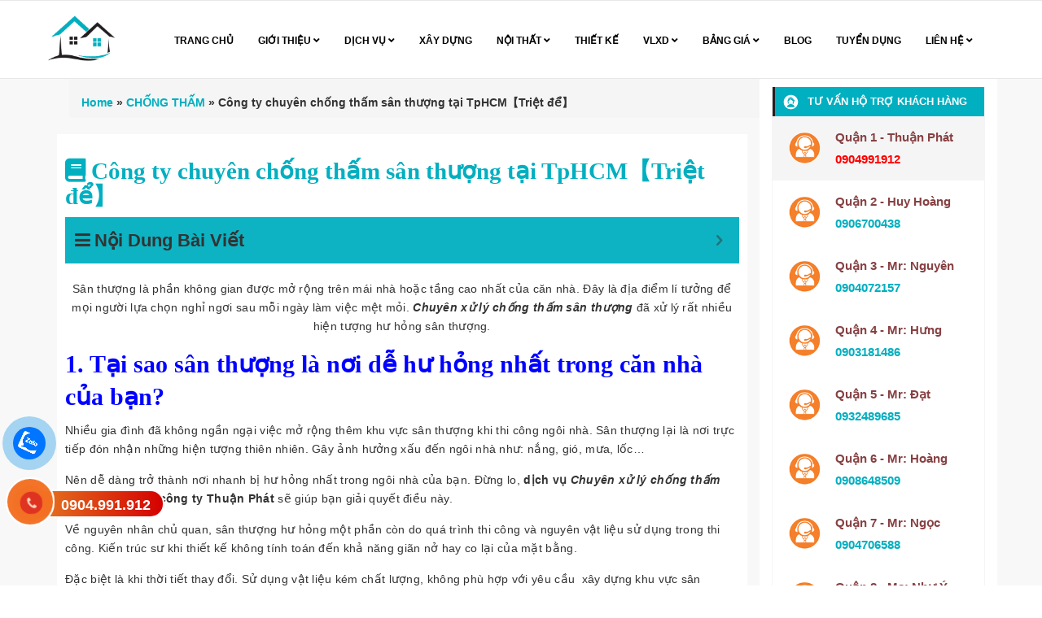

--- FILE ---
content_type: text/html; charset=UTF-8
request_url: https://suanhathuanphat.com/chong-tham-san-thuong.html
body_size: 23214
content:
<!DOCTYPE html>
<html lang="vi">

<head>
    <!-- ================= Favicon ================== -->
    <meta http-equiv="content-Type" content="text/html; charset=utf-8" />
<meta name='dmca-site-verification' content='dThIUkY1S2xiRWlFNDFFdFN5aDZlTW1SbU5GZGZveXhZaVBkNHhSRWV4dz01' />
<meta name="viewport" content="width=device-width, initial-scale=1">
        <link rel="icon" href="https://suanhathuanphat.com/wp-content/uploads/2021/01/sua-nha-thuan-phat.png" type="image/x-icon" />
    <!-- Font awesome -->
    <link href="https://suanhathuanphat.com/wp-content/themes/suanhatp_thuans/assets/css/fontawesome.min.css" rel="stylesheet">
    <link href="https://suanhathuanphat.com/wp-content/themes/suanhatp_thuans/assets/css/all.min.css" rel="stylesheet">
    <!-- Bootstrap -->
    <link href="https://suanhathuanphat.com/wp-content/themes/suanhatp_thuans/assets/css/bootstrap.css" rel="stylesheet">
    <!-- Slick slider -->
    <link rel="stylesheet" type="text/css" href="https://suanhathuanphat.com/wp-content/themes/suanhatp_thuans/assets/css/slick.css">
    <!-- Fancybox slider -->
    <link rel="stylesheet" href="https://suanhathuanphat.com/wp-content/themes/suanhatp_thuans/assets/css/jquery.fancybox.css" type="text/css" media="screen" />
    <link rel="stylesheet" href="https://suanhathuanphat.com/wp-content/themes/suanhatp_thuans/assets/plugins/owl-carousel/owl.carousel.min.css" type="text/css" media="screen" />
    <link rel="stylesheet" href="https://suanhathuanphat.com/wp-content/themes/suanhatp_thuans/assets/plugins/owl-carousel/owl.theme.default.min.css" type="text/css" media="screen" />
    <!-- Theme color -->
    <link href="https://suanhathuanphat.com/wp-content/themes/suanhatp_thuans/assets/css/jquery.mobile-menu.css" rel="stylesheet" type="text/css" />
<link href="https://suanhathuanphat.com/wp-content/themes/suanhatp_thuans/assets/editor/editor-style.css" rel="stylesheet" type="text/css" />
    <!-- Main style sheet -->
    <link href="https://suanhathuanphat.com/wp-content/themes/suanhatp_thuans/assets/css/style.css" rel="stylesheet">
    <link href="https://suanhathuanphat.com/wp-content/themes/suanhatp_thuans/style.css" rel="stylesheet">

    <script data-ad-client="ca-pub-2356943782844281" async src="https://pagead2.googlesyndication.com/pagead/js/adsbygoogle.js"></script>
    <!-- Google Fonts -->
    <link href='https://fonts.googleapis.com/css?family=Montserrat:400,700' rel='stylesheet' type='text/css'>
    <link href='https://fonts.googleapis.com/css?family=Roboto:400,400italic,300,300italic,500,700' rel='stylesheet' type='text/css'>

    <meta name='robots' content='index, follow, max-image-preview:large, max-snippet:-1, max-video-preview:-1' />

	<!-- This site is optimized with the Yoast SEO Premium plugin v20.13 (Yoast SEO v23.5) - https://yoast.com/wordpress/plugins/seo/ -->
	<title>Công ty chuyên chống thấm sân thượng tại TpHCM【Triệt để】</title>
	<link rel="canonical" href="https://suanhathuanphat.com/chong-tham-san-thuong.html" />
	<meta property="og:locale" content="vi_VN" />
	<meta property="og:type" content="article" />
	<meta property="og:title" content="Công ty chuyên chống thấm sân thượng tại TpHCM【Triệt để】" />
	<meta property="og:description" content="Nội Dung Bài Viết1. Tại sao sân thượng là nơi dễ hư hỏng nhất trong căn nhà của bạn?2. Công ty Thuận Phát chuyên nghiệp &#8211; chuyên nhận xử lí chống thấm sân thượng tại Thành Phố Hồ Chí Minh:Chuyên xử lý chống thấm sân thượng chất lượng, giàu kinh nghiệm. Chuyên xử lí chống thấm [&hellip;]" />
	<meta property="og:url" content="https://suanhathuanphat.com/chong-tham-san-thuong.html" />
	<meta property="og:site_name" content="Sửa Nhà Thuận Phát" />
	<meta property="article:publisher" content="https://www.facebook.com/dichvusuanhathuanphat" />
	<meta property="article:author" content="https://www.facebook.com/suanhathuanphat1" />
	<meta property="article:published_time" content="2023-06-16T08:26:22+00:00" />
	<meta property="article:modified_time" content="2025-05-29T14:44:58+00:00" />
	<meta property="og:image" content="https://suanhathuanphat.com/wp-content/uploads/2018/09/chuyen-xu-ly-chong-tham-san-thuong-hieu-qua.jpg" />
	<meta property="og:image:width" content="700" />
	<meta property="og:image:height" content="350" />
	<meta property="og:image:type" content="image/jpeg" />
	<meta name="author" content="Thuận Phát" />
	<meta name="twitter:label1" content="Được viết bởi" />
	<meta name="twitter:data1" content="Thuận Phát" />
	<meta name="twitter:label2" content="Ước tính thời gian đọc" />
	<meta name="twitter:data2" content="12 phút" />
	<script type="application/ld+json" class="yoast-schema-graph">{"@context":"https://schema.org","@graph":[{"@type":"WebPage","@id":"https://suanhathuanphat.com/chong-tham-san-thuong.html","url":"https://suanhathuanphat.com/chong-tham-san-thuong.html","name":"Công ty chuyên chống thấm sân thượng tại TpHCM【Triệt để】","isPartOf":{"@id":"https://suanhathuanphat.com/#website"},"primaryImageOfPage":{"@id":"https://suanhathuanphat.com/chong-tham-san-thuong.html#primaryimage"},"image":{"@id":"https://suanhathuanphat.com/chong-tham-san-thuong.html#primaryimage"},"thumbnailUrl":"https://suanhathuanphat.com/wp-content/uploads/2018/09/chuyen-xu-ly-chong-tham-san-thuong-hieu-qua.jpg","datePublished":"2023-06-16T08:26:22+00:00","dateModified":"2025-05-29T14:44:58+00:00","author":{"@id":"https://suanhathuanphat.com/#/schema/person/da989a6dc8cc6980cfab01ddfbf9da1c"},"breadcrumb":{"@id":"https://suanhathuanphat.com/chong-tham-san-thuong.html#breadcrumb"},"inLanguage":"vi","potentialAction":[{"@type":"ReadAction","target":["https://suanhathuanphat.com/chong-tham-san-thuong.html"]}]},{"@type":"ImageObject","inLanguage":"vi","@id":"https://suanhathuanphat.com/chong-tham-san-thuong.html#primaryimage","url":"https://suanhathuanphat.com/wp-content/uploads/2018/09/chuyen-xu-ly-chong-tham-san-thuong-hieu-qua.jpg","contentUrl":"https://suanhathuanphat.com/wp-content/uploads/2018/09/chuyen-xu-ly-chong-tham-san-thuong-hieu-qua.jpg","width":700,"height":350,"caption":"Chuyên xử lý chống thấm sân thượng tại Tphcm, Bình Dương, Đồng Nai"},{"@type":"BreadcrumbList","@id":"https://suanhathuanphat.com/chong-tham-san-thuong.html#breadcrumb","itemListElement":[{"@type":"ListItem","position":1,"name":"Home","item":"https://suanhathuanphat.com/"},{"@type":"ListItem","position":2,"name":"CHỐNG THẤM","item":"https://suanhathuanphat.com/chong-tham"},{"@type":"ListItem","position":3,"name":"Công ty chuyên chống thấm sân thượng tại TpHCM【Triệt để】"}]},{"@type":"WebSite","@id":"https://suanhathuanphat.com/#website","url":"https://suanhathuanphat.com/","name":"Sửa Nhà Thuận Phát","description":"Chuyên nhận sửa chữa nhà trọn gói giá rẻ","potentialAction":[{"@type":"SearchAction","target":{"@type":"EntryPoint","urlTemplate":"https://suanhathuanphat.com/?s={search_term_string}"},"query-input":{"@type":"PropertyValueSpecification","valueRequired":true,"valueName":"search_term_string"}}],"inLanguage":"vi"},{"@type":"Person","@id":"https://suanhathuanphat.com/#/schema/person/da989a6dc8cc6980cfab01ddfbf9da1c","name":"Thuận Phát","image":{"@type":"ImageObject","inLanguage":"vi","@id":"https://suanhathuanphat.com/#/schema/person/image/","url":"https://secure.gravatar.com/avatar/c8d22d3cdad73b0e4c8f66c62c57bae6?s=96&r=g","contentUrl":"https://secure.gravatar.com/avatar/c8d22d3cdad73b0e4c8f66c62c57bae6?s=96&r=g","caption":"Thuận Phát"},"sameAs":["https://www.facebook.com/suanhathuanphat1"],"url":"https://suanhathuanphat.com/author/suanhathuanphat"}]}</script>
	<!-- / Yoast SEO Premium plugin. -->


<link rel='dns-prefetch' href='//static.addtoany.com' />
<link rel="alternate" type="application/rss+xml" title="Sửa Nhà Thuận Phát &raquo; Công ty chuyên chống thấm sân thượng tại TpHCM【Triệt để】 Dòng phản hồi" href="https://suanhathuanphat.com/chong-tham-san-thuong.html/feed" />
<link rel='stylesheet' id='dashicons-css' href='https://suanhathuanphat.com/wp-includes/css/dashicons.min.css?ver=6.4.7'  media='all' />
<link rel='stylesheet' id='post-views-counter-frontend-css' href='https://suanhathuanphat.com/wp-content/plugins/post-views-counter/css/frontend.css?ver=1.7.0'  media='all' />
<link rel='stylesheet' id='wp-block-library-css' href='https://suanhathuanphat.com/wp-includes/css/dist/block-library/style.min.css?ver=6.4.7'  media='all' />
<style id='classic-theme-styles-inline-css' type='text/css'>
/*! This file is auto-generated */
.wp-block-button__link{color:#fff;background-color:#32373c;border-radius:9999px;box-shadow:none;text-decoration:none;padding:calc(.667em + 2px) calc(1.333em + 2px);font-size:1.125em}.wp-block-file__button{background:#32373c;color:#fff;text-decoration:none}
</style>
<style id='global-styles-inline-css' type='text/css'>
body{--wp--preset--color--black: #000000;--wp--preset--color--cyan-bluish-gray: #abb8c3;--wp--preset--color--white: #ffffff;--wp--preset--color--pale-pink: #f78da7;--wp--preset--color--vivid-red: #cf2e2e;--wp--preset--color--luminous-vivid-orange: #ff6900;--wp--preset--color--luminous-vivid-amber: #fcb900;--wp--preset--color--light-green-cyan: #7bdcb5;--wp--preset--color--vivid-green-cyan: #00d084;--wp--preset--color--pale-cyan-blue: #8ed1fc;--wp--preset--color--vivid-cyan-blue: #0693e3;--wp--preset--color--vivid-purple: #9b51e0;--wp--preset--gradient--vivid-cyan-blue-to-vivid-purple: linear-gradient(135deg,rgba(6,147,227,1) 0%,rgb(155,81,224) 100%);--wp--preset--gradient--light-green-cyan-to-vivid-green-cyan: linear-gradient(135deg,rgb(122,220,180) 0%,rgb(0,208,130) 100%);--wp--preset--gradient--luminous-vivid-amber-to-luminous-vivid-orange: linear-gradient(135deg,rgba(252,185,0,1) 0%,rgba(255,105,0,1) 100%);--wp--preset--gradient--luminous-vivid-orange-to-vivid-red: linear-gradient(135deg,rgba(255,105,0,1) 0%,rgb(207,46,46) 100%);--wp--preset--gradient--very-light-gray-to-cyan-bluish-gray: linear-gradient(135deg,rgb(238,238,238) 0%,rgb(169,184,195) 100%);--wp--preset--gradient--cool-to-warm-spectrum: linear-gradient(135deg,rgb(74,234,220) 0%,rgb(151,120,209) 20%,rgb(207,42,186) 40%,rgb(238,44,130) 60%,rgb(251,105,98) 80%,rgb(254,248,76) 100%);--wp--preset--gradient--blush-light-purple: linear-gradient(135deg,rgb(255,206,236) 0%,rgb(152,150,240) 100%);--wp--preset--gradient--blush-bordeaux: linear-gradient(135deg,rgb(254,205,165) 0%,rgb(254,45,45) 50%,rgb(107,0,62) 100%);--wp--preset--gradient--luminous-dusk: linear-gradient(135deg,rgb(255,203,112) 0%,rgb(199,81,192) 50%,rgb(65,88,208) 100%);--wp--preset--gradient--pale-ocean: linear-gradient(135deg,rgb(255,245,203) 0%,rgb(182,227,212) 50%,rgb(51,167,181) 100%);--wp--preset--gradient--electric-grass: linear-gradient(135deg,rgb(202,248,128) 0%,rgb(113,206,126) 100%);--wp--preset--gradient--midnight: linear-gradient(135deg,rgb(2,3,129) 0%,rgb(40,116,252) 100%);--wp--preset--font-size--small: 13px;--wp--preset--font-size--medium: 20px;--wp--preset--font-size--large: 36px;--wp--preset--font-size--x-large: 42px;--wp--preset--spacing--20: 0.44rem;--wp--preset--spacing--30: 0.67rem;--wp--preset--spacing--40: 1rem;--wp--preset--spacing--50: 1.5rem;--wp--preset--spacing--60: 2.25rem;--wp--preset--spacing--70: 3.38rem;--wp--preset--spacing--80: 5.06rem;--wp--preset--shadow--natural: 6px 6px 9px rgba(0, 0, 0, 0.2);--wp--preset--shadow--deep: 12px 12px 50px rgba(0, 0, 0, 0.4);--wp--preset--shadow--sharp: 6px 6px 0px rgba(0, 0, 0, 0.2);--wp--preset--shadow--outlined: 6px 6px 0px -3px rgba(255, 255, 255, 1), 6px 6px rgba(0, 0, 0, 1);--wp--preset--shadow--crisp: 6px 6px 0px rgba(0, 0, 0, 1);}:where(.is-layout-flex){gap: 0.5em;}:where(.is-layout-grid){gap: 0.5em;}body .is-layout-flow > .alignleft{float: left;margin-inline-start: 0;margin-inline-end: 2em;}body .is-layout-flow > .alignright{float: right;margin-inline-start: 2em;margin-inline-end: 0;}body .is-layout-flow > .aligncenter{margin-left: auto !important;margin-right: auto !important;}body .is-layout-constrained > .alignleft{float: left;margin-inline-start: 0;margin-inline-end: 2em;}body .is-layout-constrained > .alignright{float: right;margin-inline-start: 2em;margin-inline-end: 0;}body .is-layout-constrained > .aligncenter{margin-left: auto !important;margin-right: auto !important;}body .is-layout-constrained > :where(:not(.alignleft):not(.alignright):not(.alignfull)){max-width: var(--wp--style--global--content-size);margin-left: auto !important;margin-right: auto !important;}body .is-layout-constrained > .alignwide{max-width: var(--wp--style--global--wide-size);}body .is-layout-flex{display: flex;}body .is-layout-flex{flex-wrap: wrap;align-items: center;}body .is-layout-flex > *{margin: 0;}body .is-layout-grid{display: grid;}body .is-layout-grid > *{margin: 0;}:where(.wp-block-columns.is-layout-flex){gap: 2em;}:where(.wp-block-columns.is-layout-grid){gap: 2em;}:where(.wp-block-post-template.is-layout-flex){gap: 1.25em;}:where(.wp-block-post-template.is-layout-grid){gap: 1.25em;}.has-black-color{color: var(--wp--preset--color--black) !important;}.has-cyan-bluish-gray-color{color: var(--wp--preset--color--cyan-bluish-gray) !important;}.has-white-color{color: var(--wp--preset--color--white) !important;}.has-pale-pink-color{color: var(--wp--preset--color--pale-pink) !important;}.has-vivid-red-color{color: var(--wp--preset--color--vivid-red) !important;}.has-luminous-vivid-orange-color{color: var(--wp--preset--color--luminous-vivid-orange) !important;}.has-luminous-vivid-amber-color{color: var(--wp--preset--color--luminous-vivid-amber) !important;}.has-light-green-cyan-color{color: var(--wp--preset--color--light-green-cyan) !important;}.has-vivid-green-cyan-color{color: var(--wp--preset--color--vivid-green-cyan) !important;}.has-pale-cyan-blue-color{color: var(--wp--preset--color--pale-cyan-blue) !important;}.has-vivid-cyan-blue-color{color: var(--wp--preset--color--vivid-cyan-blue) !important;}.has-vivid-purple-color{color: var(--wp--preset--color--vivid-purple) !important;}.has-black-background-color{background-color: var(--wp--preset--color--black) !important;}.has-cyan-bluish-gray-background-color{background-color: var(--wp--preset--color--cyan-bluish-gray) !important;}.has-white-background-color{background-color: var(--wp--preset--color--white) !important;}.has-pale-pink-background-color{background-color: var(--wp--preset--color--pale-pink) !important;}.has-vivid-red-background-color{background-color: var(--wp--preset--color--vivid-red) !important;}.has-luminous-vivid-orange-background-color{background-color: var(--wp--preset--color--luminous-vivid-orange) !important;}.has-luminous-vivid-amber-background-color{background-color: var(--wp--preset--color--luminous-vivid-amber) !important;}.has-light-green-cyan-background-color{background-color: var(--wp--preset--color--light-green-cyan) !important;}.has-vivid-green-cyan-background-color{background-color: var(--wp--preset--color--vivid-green-cyan) !important;}.has-pale-cyan-blue-background-color{background-color: var(--wp--preset--color--pale-cyan-blue) !important;}.has-vivid-cyan-blue-background-color{background-color: var(--wp--preset--color--vivid-cyan-blue) !important;}.has-vivid-purple-background-color{background-color: var(--wp--preset--color--vivid-purple) !important;}.has-black-border-color{border-color: var(--wp--preset--color--black) !important;}.has-cyan-bluish-gray-border-color{border-color: var(--wp--preset--color--cyan-bluish-gray) !important;}.has-white-border-color{border-color: var(--wp--preset--color--white) !important;}.has-pale-pink-border-color{border-color: var(--wp--preset--color--pale-pink) !important;}.has-vivid-red-border-color{border-color: var(--wp--preset--color--vivid-red) !important;}.has-luminous-vivid-orange-border-color{border-color: var(--wp--preset--color--luminous-vivid-orange) !important;}.has-luminous-vivid-amber-border-color{border-color: var(--wp--preset--color--luminous-vivid-amber) !important;}.has-light-green-cyan-border-color{border-color: var(--wp--preset--color--light-green-cyan) !important;}.has-vivid-green-cyan-border-color{border-color: var(--wp--preset--color--vivid-green-cyan) !important;}.has-pale-cyan-blue-border-color{border-color: var(--wp--preset--color--pale-cyan-blue) !important;}.has-vivid-cyan-blue-border-color{border-color: var(--wp--preset--color--vivid-cyan-blue) !important;}.has-vivid-purple-border-color{border-color: var(--wp--preset--color--vivid-purple) !important;}.has-vivid-cyan-blue-to-vivid-purple-gradient-background{background: var(--wp--preset--gradient--vivid-cyan-blue-to-vivid-purple) !important;}.has-light-green-cyan-to-vivid-green-cyan-gradient-background{background: var(--wp--preset--gradient--light-green-cyan-to-vivid-green-cyan) !important;}.has-luminous-vivid-amber-to-luminous-vivid-orange-gradient-background{background: var(--wp--preset--gradient--luminous-vivid-amber-to-luminous-vivid-orange) !important;}.has-luminous-vivid-orange-to-vivid-red-gradient-background{background: var(--wp--preset--gradient--luminous-vivid-orange-to-vivid-red) !important;}.has-very-light-gray-to-cyan-bluish-gray-gradient-background{background: var(--wp--preset--gradient--very-light-gray-to-cyan-bluish-gray) !important;}.has-cool-to-warm-spectrum-gradient-background{background: var(--wp--preset--gradient--cool-to-warm-spectrum) !important;}.has-blush-light-purple-gradient-background{background: var(--wp--preset--gradient--blush-light-purple) !important;}.has-blush-bordeaux-gradient-background{background: var(--wp--preset--gradient--blush-bordeaux) !important;}.has-luminous-dusk-gradient-background{background: var(--wp--preset--gradient--luminous-dusk) !important;}.has-pale-ocean-gradient-background{background: var(--wp--preset--gradient--pale-ocean) !important;}.has-electric-grass-gradient-background{background: var(--wp--preset--gradient--electric-grass) !important;}.has-midnight-gradient-background{background: var(--wp--preset--gradient--midnight) !important;}.has-small-font-size{font-size: var(--wp--preset--font-size--small) !important;}.has-medium-font-size{font-size: var(--wp--preset--font-size--medium) !important;}.has-large-font-size{font-size: var(--wp--preset--font-size--large) !important;}.has-x-large-font-size{font-size: var(--wp--preset--font-size--x-large) !important;}
.wp-block-navigation a:where(:not(.wp-element-button)){color: inherit;}
:where(.wp-block-post-template.is-layout-flex){gap: 1.25em;}:where(.wp-block-post-template.is-layout-grid){gap: 1.25em;}
:where(.wp-block-columns.is-layout-flex){gap: 2em;}:where(.wp-block-columns.is-layout-grid){gap: 2em;}
.wp-block-pullquote{font-size: 1.5em;line-height: 1.6;}
</style>
<link rel='stylesheet' id='kk-star-ratings-css' href='https://suanhathuanphat.com/wp-content/plugins/kk-star-ratings/src/core/public/css/kk-star-ratings.min.css?ver=5.4.6'  media='all' />
<link rel='stylesheet' id='css_support-css' href='https://suanhathuanphat.com/wp-content/plugins/support/assets/support.css?ver=6.4.7'  media='all' />
<link rel='stylesheet' id='css_contact_map-css' href='https://suanhathuanphat.com/wp-content/plugins/support/assets/contact_map.css?ver=6.4.7'  media='all' />
<link rel='stylesheet' id='css-custom-css' href='https://suanhathuanphat.com/wp-content/themes/suanhatp_thuans/template/customer/css/slick.css?ver=6.4.7'  media='all' />
<link rel='stylesheet' id='css-slick-css' href='https://suanhathuanphat.com/wp-content/themes/suanhatp_thuans/template/customer/css/slick-theme.css?ver=6.4.7'  media='all' />
<link rel='stylesheet' id='css-style-css' href='https://suanhathuanphat.com/wp-content/themes/suanhatp_thuans/template/customer/css/style.css?ver=6.4.7'  media='all' />
<link rel='stylesheet' id='css-hotline-css' href='https://suanhathuanphat.com/wp-content/themes/suanhatp_thuans/template/hotline/css/style.css?ver=6.4.7'  media='all' />
<link rel='stylesheet' id='addtoany-css' href='https://suanhathuanphat.com/wp-content/plugins/add-to-any/addtoany.min.css?ver=1.16'  media='all' />
<link rel='stylesheet' id='fixedtoc-style-css' href='https://suanhathuanphat.com/wp-content/plugins/fixed-toc/frontend/assets/css/ftoc.min.css?ver=3.1.21'  media='all' />
<style id='fixedtoc-style-inline-css' type='text/css'>
.ftwp-in-post#ftwp-container-outer { height: auto; } #ftwp-container.ftwp-wrap #ftwp-contents { width: 300px; height: 300px; } .ftwp-in-post#ftwp-container-outer #ftwp-contents { height: auto; } .ftwp-in-post#ftwp-container-outer.ftwp-float-none #ftwp-contents { width: 1000px; } #ftwp-container.ftwp-wrap #ftwp-trigger { width: 50px; height: 50px; font-size: 30px; } #ftwp-container #ftwp-trigger.ftwp-border-medium { font-size: 29px; } #ftwp-container.ftwp-wrap #ftwp-header { font-size: 22px; font-family: inherit; } #ftwp-container.ftwp-wrap #ftwp-header-title { font-weight: bold; } #ftwp-container.ftwp-wrap #ftwp-list { font-size: 14px; font-family: inherit; } #ftwp-container #ftwp-list.ftwp-liststyle-decimal .ftwp-anchor::before { font-size: 14px; } #ftwp-container #ftwp-list.ftwp-strong-first>.ftwp-item>.ftwp-anchor .ftwp-text { font-size: 15.4px; } #ftwp-container #ftwp-list.ftwp-strong-first.ftwp-liststyle-decimal>.ftwp-item>.ftwp-anchor::before { font-size: 15.4px; } #ftwp-container.ftwp-wrap #ftwp-trigger { color: #333; background: rgba(243,243,243,0.95); } #ftwp-container.ftwp-wrap #ftwp-trigger { border-color: rgba(51,51,51,0.95); } #ftwp-container.ftwp-wrap #ftwp-contents { border-color: rgba(0,175,192,0.95); } #ftwp-container.ftwp-wrap #ftwp-header { color: #333; background: rgba(0,175,192,0.95); } #ftwp-container.ftwp-wrap #ftwp-contents:hover #ftwp-header { background: #00afc0; } #ftwp-container.ftwp-wrap #ftwp-list { color: #333; background: rgba(243,243,243,0.95); } #ftwp-container.ftwp-wrap #ftwp-contents:hover #ftwp-list { background: #f3f3f3; } #ftwp-container.ftwp-wrap #ftwp-list .ftwp-anchor:hover { color: #00afc0; } #ftwp-container.ftwp-wrap #ftwp-list .ftwp-anchor:focus, #ftwp-container.ftwp-wrap #ftwp-list .ftwp-active, #ftwp-container.ftwp-wrap #ftwp-list .ftwp-active:hover { color: #ffffff; } #ftwp-container.ftwp-wrap #ftwp-list .ftwp-text::before { background: rgba(0,175,192,0.95); } .ftwp-heading-target::before { background: rgba(221,51,51,0.95); }
</style>
<script  id="addtoany-core-js-before">
/* <![CDATA[ */
window.a2a_config=window.a2a_config||{};a2a_config.callbacks=[];a2a_config.overlays=[];a2a_config.templates={};a2a_localize = {
	Share: "Share",
	Save: "Save",
	Subscribe: "Subscribe",
	Email: "Email",
	Bookmark: "Bookmark",
	ShowAll: "Show all",
	ShowLess: "Show less",
	FindServices: "Find service(s)",
	FindAnyServiceToAddTo: "Instantly find any service to add to",
	PoweredBy: "Powered by",
	ShareViaEmail: "Share via email",
	SubscribeViaEmail: "Subscribe via email",
	BookmarkInYourBrowser: "Bookmark in your browser",
	BookmarkInstructions: "Press Ctrl+D or \u2318+D to bookmark this page",
	AddToYourFavorites: "Add to your favorites",
	SendFromWebOrProgram: "Send from any email address or email program",
	EmailProgram: "Email program",
	More: "More&#8230;",
	ThanksForSharing: "Thanks for sharing!",
	ThanksForFollowing: "Thanks for following!"
};
/* ]]> */
</script>
<script  defer src="https://static.addtoany.com/menu/page.js" id="addtoany-core-js"></script>
<script  src="https://suanhathuanphat.com/wp-includes/js/jquery/jquery.min.js?ver=3.7.1" id="jquery-core-js"></script>
<script  src="https://suanhathuanphat.com/wp-includes/js/jquery/jquery-migrate.min.js?ver=3.4.1" id="jquery-migrate-js"></script>
<script  defer src="https://suanhathuanphat.com/wp-content/plugins/add-to-any/addtoany.min.js?ver=1.1" id="addtoany-jquery-js"></script>
<script  src="https://suanhathuanphat.com/wp-content/themes/suanhatp_thuans/template/customer/js/jquery-1.11.0.min.js?ver=6.4.7" id="customer-js-js"></script>
<script  src="https://suanhathuanphat.com/wp-content/themes/suanhatp_thuans/template/customer/js/slick.min.js?ver=6.4.7" id="js-slick-js"></script>
<script  src="https://suanhathuanphat.com/wp-content/themes/suanhatp_thuans/template/customer/js/js.js?ver=6.4.7" id="js-custom-js"></script>
<link rel="https://api.w.org/" href="https://suanhathuanphat.com/wp-json/" /><link rel="alternate" type="application/json" href="https://suanhathuanphat.com/wp-json/wp/v2/posts/579" /><link rel="EditURI" type="application/rsd+xml" title="RSD" href="https://suanhathuanphat.com/xmlrpc.php?rsd" />
<link rel='shortlink' href='https://suanhathuanphat.com/?p=579' />
<link rel="alternate" type="application/json+oembed" href="https://suanhathuanphat.com/wp-json/oembed/1.0/embed?url=https%3A%2F%2Fsuanhathuanphat.com%2Fchong-tham-san-thuong.html" />
<link rel="alternate" type="text/xml+oembed" href="https://suanhathuanphat.com/wp-json/oembed/1.0/embed?url=https%3A%2F%2Fsuanhathuanphat.com%2Fchong-tham-san-thuong.html&#038;format=xml" />
<script type="application/ld+json">{
    "@context": "https://schema.org/",
    "@type": "CreativeWorkSeries",
    "name": "Công ty chuyên chống thấm sân thượng tại TpHCM【Triệt để】",
    "aggregateRating": {
        "@type": "AggregateRating",
        "ratingValue": "5",
        "bestRating": "5",
        "ratingCount": "2"
    }
}</script>		<!-- Global site tag (gtag.js) - Google Analytics -->
<script async src="https://www.googletagmanager.com/gtag/js?id=UA-122709225-1"></script>
<script>
  window.dataLayer = window.dataLayer || [];
  function gtag(){dataLayer.push(arguments);}
  gtag('js', new Date());

  gtag('config', 'UA-122709225-1');
</script>
<script src="https://cdn.onesignal.com/sdks/OneSignalSDK.js" async=""></script>
<script>
  var OneSignal = window.OneSignal || [];
  OneSignal.push(function() {
    OneSignal.init({
      appId: "098ffdb4-3e32-4ae3-a809-aab5b126da77",
    });
  });
</script>
    <script type="application/ld+json">
        {
            "@context": "https://schema.org",
            "@type": "BreadcrumbList",
            "itemListElement": [
                {
                    "@type": "ListItem",
                    "position": 1,
                    "item": {
                        "@id": "https://suanhathuanphat.com/",
                        "name": "Trang chủ"
                    }
                },
                {
                    "@type": "ListItem",
                    "position": 2,
                    "item": {
                        "@id": "https://suanhathuanphat.com/gioi-thieu",
                        "name": "✅ Tư Vấn Miễn Phí"
                    }
                }
            ]
        }
    </script>

</head>

<body data-rsssl=1>

<div id="mu-menu">
    <nav class="navbar navbar-default me_nu ">
        <div class="container">
            <div class="navbar-header ">
                <!-- FOR MOBILE VIEW COLLAPSED BUTTON -->
                <button type="button" class="navbar-toggle collapsed mm-toggle">
                    <span class="sr-only">Toggle navigation</span>
                    <span class="icon-bar"></span>
                    <span class="icon-bar"></span>
                    <span class="icon-bar"></span>
                </button>
                <!-- LOGO -->
                <!-- TEXT BASED LOGO -->
                                <a href="https://suanhathuanphat.com" class="navbar-brand">
                    <img src="https://suanhathuanphat.com/wp-content/uploads/2021/01/sua-nha-thuan-phat.png" alt="logo">
                </a>

                <!-- IMG BASED LOGO  -->
                <!-- <a class="navbar-brand" href="index.html"><img src="assets/img/logo.png" alt="logo"></a> -->
            </div>
            <div id="navbar" class="navbar-collapse collapse  " itemscope="itemscope" itemtype="https://schema.org/SiteNavigationElement">

                <nav class="header-nav"><ul id="top-menu" class="nav navbar-nav navbar-right main-nav"><li id="menu-item-1645" class="menu-item menu-item-type-custom menu-item-object-custom menu-item-home menu-item-1645"><a title="TRANG CHỦ" href="https://suanhathuanphat.com">TRANG CHỦ</a></a></li>
<li id="menu-item-3383" class="menu-item menu-item-type-post_type menu-item-object-page menu-item-has-children menu-item-3383 dropdown"><a title="GIỚI THIỆU" href="https://suanhathuanphat.com/gioi-thieu" data-toggle="dropdown" class="dropdown-toggle" aria-haspopup="true">GIỚI THIỆU <span class="mobi fa fa-angle-down" aria-hidden="true"></span></a></a>
<ul role="menu" class=" dropdown-menu">
	<li id="menu-item-4947" class="menu-item menu-item-type-post_type menu-item-object-page menu-item-4947"><a title="Sơ đồ trang web suanhathuanphat.com" href="https://suanhathuanphat.com/so-do-trang-web">Sơ đồ trang web suanhathuanphat.com</a></a></li>
</ul>
</li>
<li id="menu-item-1639" class="menu-item menu-item-type-custom menu-item-object-custom current-menu-ancestor menu-item-has-children menu-item-1639 dropdown"><a title="DỊCH VỤ" href="#" data-toggle="dropdown" class="dropdown-toggle" aria-haspopup="true">DỊCH VỤ <span class="mobi fa fa-angle-down" aria-hidden="true"></span></a></a>
<ul role="menu" class=" dropdown-menu">
	<li id="menu-item-11" class="menu-item menu-item-type-taxonomy menu-item-object-category menu-item-has-children menu-item-11 dropdown"><a title="Sửa Nhà" href="https://suanhathuanphat.com/sua-nha" data-toggle="dropdown" class="dropdown-toggle" aria-haspopup="true">Sửa Nhà</a> <i class="fa fa-angle-right fa1 " aria-hidden="true"></i></a>
	<ul role="menu" class=" dropdown-menu">
		<li id="menu-item-4953" class="menu-item menu-item-type-post_type menu-item-object-post menu-item-4953"><a title="Sửa chữa nhà" href="https://suanhathuanphat.com/sua-chua-nha.html">Sửa chữa nhà</a></a></li>
	</ul>
</li>
	<li id="menu-item-3679" class="menu-item menu-item-type-taxonomy menu-item-object-category menu-item-has-children menu-item-3679 dropdown"><a title="Sơn Nhà" href="https://suanhathuanphat.com/son-nha" data-toggle="dropdown" class="dropdown-toggle" aria-haspopup="true">Sơn Nhà</a> <i class="fa fa-angle-right fa1 " aria-hidden="true"></i></a>
	<ul role="menu" class=" dropdown-menu">
		<li id="menu-item-4969" class="menu-item menu-item-type-post_type menu-item-object-post menu-item-4969"><a title="Dịch vụ sơn nhà" href="https://suanhathuanphat.com/tho-son-nha-tai-hcm.html">Dịch vụ sơn nhà</a></a></li>
	</ul>
</li>
	<li id="menu-item-612" class="menu-item menu-item-type-taxonomy menu-item-object-category current-post-ancestor current-menu-ancestor current-menu-parent current-post-parent menu-item-has-children menu-item-612 dropdown"><a title="Chống Thấm" href="https://suanhathuanphat.com/chong-tham" data-toggle="dropdown" class="dropdown-toggle" aria-haspopup="true">Chống Thấm</a> <i class="fa fa-angle-right fa1 " aria-hidden="true"></i></a>
	<ul role="menu" class=" dropdown-menu">
		<li id="menu-item-4965" class="menu-item menu-item-type-post_type menu-item-object-post menu-item-4965"><a title="Dịch vụ chống thấm" href="https://suanhathuanphat.com/dich-vu-chong-tham-uy-tin.html">Dịch vụ chống thấm</a></a></li>
		<li id="menu-item-16354" class="menu-item menu-item-type-post_type menu-item-object-post current-menu-item menu-item-16354 active"><a title="Chống thấm sân thượng" href="https://suanhathuanphat.com/chong-tham-san-thuong.html">Chống thấm sân thượng</a></a></li>
	</ul>
</li>
	<li id="menu-item-994" class="menu-item menu-item-type-taxonomy menu-item-object-category menu-item-has-children menu-item-994 dropdown"><a title="Chống Dột" href="https://suanhathuanphat.com/chong-dot" data-toggle="dropdown" class="dropdown-toggle" aria-haspopup="true">Chống Dột</a> <i class="fa fa-angle-right fa1 " aria-hidden="true"></i></a>
	<ul role="menu" class=" dropdown-menu">
		<li id="menu-item-5728" class="menu-item menu-item-type-post_type menu-item-object-post menu-item-5728"><a title="Chống dột mái tôn" href="https://suanhathuanphat.com/chong-dot-mai-ton.html">Chống dột mái tôn</a></a></li>
	</ul>
</li>
	<li id="menu-item-1686" class="menu-item menu-item-type-taxonomy menu-item-object-category menu-item-1686"><a title="Máng Xối" href="https://suanhathuanphat.com/mang-xoi">Máng Xối</a></a></li>
	<li id="menu-item-889" class="menu-item menu-item-type-taxonomy menu-item-object-category menu-item-has-children menu-item-889 dropdown"><a title="Thạch Cao" href="https://suanhathuanphat.com/thach-cao" data-toggle="dropdown" class="dropdown-toggle" aria-haspopup="true">Thạch Cao</a> <i class="fa fa-angle-right fa1 " aria-hidden="true"></i></a>
	<ul role="menu" class=" dropdown-menu">
		<li id="menu-item-5016" class="menu-item menu-item-type-post_type menu-item-object-post menu-item-5016"><a title="Trần thạch cao" href="https://suanhathuanphat.com/tran-thach-cao.html">Trần thạch cao</a></a></li>
		<li id="menu-item-5014" class="menu-item menu-item-type-post_type menu-item-object-post menu-item-5014"><a title="Vách thạch cao" href="https://suanhathuanphat.com/vach-thach-cao.html">Vách thạch cao</a></a></li>
	</ul>
</li>
	<li id="menu-item-611" class="menu-item menu-item-type-taxonomy menu-item-object-category menu-item-has-children menu-item-611 dropdown"><a title="Điện Nước" href="https://suanhathuanphat.com/dien-nuoc" data-toggle="dropdown" class="dropdown-toggle" aria-haspopup="true">Điện Nước</a> <i class="fa fa-angle-right fa1 " aria-hidden="true"></i></a>
	<ul role="menu" class=" dropdown-menu">
		<li id="menu-item-5008" class="menu-item menu-item-type-post_type menu-item-object-post menu-item-5008"><a title="Sửa chữa điện nước" href="https://suanhathuanphat.com/dich-vu-sua-chua-dien-nuoc-tai-nha.html">Sửa chữa điện nước</a></a></li>
	</ul>
</li>
	<li id="menu-item-4960" class="menu-item menu-item-type-taxonomy menu-item-object-category menu-item-4960"><a title="Điện Lạnh" href="https://suanhathuanphat.com/dien-lanh">Điện Lạnh</a></a></li>
	<li id="menu-item-3680" class="menu-item menu-item-type-taxonomy menu-item-object-category menu-item-has-children menu-item-3680 dropdown"><a title="Máy Bơm" href="https://suanhathuanphat.com/may-bom" data-toggle="dropdown" class="dropdown-toggle" aria-haspopup="true">Máy Bơm</a> <i class="fa fa-angle-right fa1 " aria-hidden="true"></i></a>
	<ul role="menu" class=" dropdown-menu">
		<li id="menu-item-4946" class="menu-item menu-item-type-post_type menu-item-object-post menu-item-4946"><a title="Sửa máy bơm nước" href="https://suanhathuanphat.com/sua-may-bom-nuoc.html">Sửa máy bơm nước</a></a></li>
	</ul>
</li>
	<li id="menu-item-1913" class="menu-item menu-item-type-taxonomy menu-item-object-category menu-item-has-children menu-item-1913 dropdown"><a title="Thông Tắc" href="https://suanhathuanphat.com/thong-tac" data-toggle="dropdown" class="dropdown-toggle" aria-haspopup="true">Thông Tắc</a> <i class="fa fa-angle-right fa1 " aria-hidden="true"></i></a>
	<ul role="menu" class=" dropdown-menu">
		<li id="menu-item-5006" class="menu-item menu-item-type-post_type menu-item-object-post menu-item-5006"><a title="Thông tắc bồn cầu" href="https://suanhathuanphat.com/thong-tac-bon-cau.html">Thông tắc bồn cầu</a></a></li>
		<li id="menu-item-5003" class="menu-item menu-item-type-post_type menu-item-object-post menu-item-5003"><a title="Báo giá dịch vụ thông tắc bể phốt tại TPHCM | Cam kết giá rẻ" href="https://suanhathuanphat.com/thong-tac-be-phot.html">Báo giá dịch vụ thông tắc bể phốt tại TPHCM | Cam kết giá rẻ</a></a></li>
		<li id="menu-item-5001" class="menu-item menu-item-type-post_type menu-item-object-post menu-item-5001"><a title="Báo giá thông tắc ống nước tại TPHCM – Cam kết 100% giá rẻ" href="https://suanhathuanphat.com/thong-tac-ong-nuoc.html">Báo giá thông tắc ống nước tại TPHCM – Cam kết 100% giá rẻ</a></a></li>
		<li id="menu-item-5005" class="menu-item menu-item-type-post_type menu-item-object-post menu-item-5005"><a title="Thông tắc nhà vệ sinh" href="https://suanhathuanphat.com/thong-tac-nha-ve-sinh.html">Thông tắc nhà vệ sinh</a></a></li>
		<li id="menu-item-5004" class="menu-item menu-item-type-post_type menu-item-object-post menu-item-5004"><a title="Báo giá thông tắc chậu rửa" href="https://suanhathuanphat.com/thong-tac-chau-rua-chen-bat.html">Báo giá thông tắc chậu rửa</a></a></li>
	</ul>
</li>
	<li id="menu-item-4961" class="menu-item menu-item-type-taxonomy menu-item-object-category menu-item-4961"><a title="Khoan Giếng" href="https://suanhathuanphat.com/khoan-gieng">Khoan Giếng</a></a></li>
	<li id="menu-item-9305" class="menu-item menu-item-type-taxonomy menu-item-object-category menu-item-9305"><a title="Ống Gió" href="https://suanhathuanphat.com/ong-gio">Ống Gió</a></a></li>
</ul>
</li>
<li id="menu-item-2438" class="menu-item menu-item-type-taxonomy menu-item-object-category menu-item-2438"><a title="XÂY DỰNG" href="https://suanhathuanphat.com/xay-dung">XÂY DỰNG</a></a></li>
<li id="menu-item-3790" class="menu-item menu-item-type-taxonomy menu-item-object-category menu-item-has-children menu-item-3790 dropdown"><a title="NỘI THẤT" href="https://suanhathuanphat.com/noi-that" data-toggle="dropdown" class="dropdown-toggle" aria-haspopup="true">NỘI THẤT <span class="mobi fa fa-angle-down" aria-hidden="true"></span></a></a>
<ul role="menu" class=" dropdown-menu">
	<li id="menu-item-3645" class="menu-item menu-item-type-taxonomy menu-item-object-category menu-item-has-children menu-item-3645 dropdown"><a title="Gỗ" href="https://suanhathuanphat.com/noi-that/go" data-toggle="dropdown" class="dropdown-toggle" aria-haspopup="true">Gỗ</a> <i class="fa fa-angle-right fa1 " aria-hidden="true"></i></a>
	<ul role="menu" class=" dropdown-menu">
		<li id="menu-item-13926" class="menu-item menu-item-type-taxonomy menu-item-object-category menu-item-13926"><a title="Đồ gỗ" href="https://suanhathuanphat.com/noi-that/go/do-go">Đồ gỗ</a></a></li>
		<li id="menu-item-13927" class="menu-item menu-item-type-taxonomy menu-item-object-category menu-item-13927"><a title="Sàn gỗ" href="https://suanhathuanphat.com/noi-that/go/san-go">Sàn gỗ</a></a></li>
		<li id="menu-item-13925" class="menu-item menu-item-type-taxonomy menu-item-object-category menu-item-13925"><a title="Cửa gỗ" href="https://suanhathuanphat.com/noi-that/go/cua-go">Cửa gỗ</a></a></li>
		<li id="menu-item-13928" class="menu-item menu-item-type-taxonomy menu-item-object-category menu-item-13928"><a title="Cầu thang gỗ" href="https://suanhathuanphat.com/noi-that/go/cau-thang-go">Cầu thang gỗ</a></a></li>
	</ul>
</li>
	<li id="menu-item-3644" class="menu-item menu-item-type-taxonomy menu-item-object-category menu-item-3644"><a title="Giấy" href="https://suanhathuanphat.com/noi-that/giay">Giấy</a></a></li>
	<li id="menu-item-5518" class="menu-item menu-item-type-taxonomy menu-item-object-category menu-item-5518"><a title="Tranh" href="https://suanhathuanphat.com/noi-that/tranh">Tranh</a></a></li>
	<li id="menu-item-3648" class="menu-item menu-item-type-taxonomy menu-item-object-category menu-item-3648"><a title="Nhựa" href="https://suanhathuanphat.com/noi-that/nhua">Nhựa</a></a></li>
	<li id="menu-item-3792" class="menu-item menu-item-type-taxonomy menu-item-object-category menu-item-3792"><a title="Rèm cửa" href="https://suanhathuanphat.com/noi-that/rem-cua">Rèm cửa</a></a></li>
	<li id="menu-item-14578" class="menu-item menu-item-type-taxonomy menu-item-object-category menu-item-14578"><a title="Trần Nhựa" href="https://suanhathuanphat.com/noi-that/tran-nhua">Trần Nhựa</a></a></li>
	<li id="menu-item-2522" class="menu-item menu-item-type-taxonomy menu-item-object-category menu-item-2522"><a title="Nhôm Kính" href="https://suanhathuanphat.com/noi-that/nhom-kinh">Nhôm Kính</a></a></li>
</ul>
</li>
<li id="menu-item-2822" class="menu-item menu-item-type-taxonomy menu-item-object-category menu-item-2822"><a title="THIẾT KẾ" href="https://suanhathuanphat.com/thiet-ke">THIẾT KẾ</a></a></li>
<li id="menu-item-1775" class="menu-item menu-item-type-taxonomy menu-item-object-category menu-item-has-children menu-item-1775 dropdown"><a title="VLXD" href="https://suanhathuanphat.com/vlxd" data-toggle="dropdown" class="dropdown-toggle" aria-haspopup="true">VLXD <span class="mobi fa fa-angle-down" aria-hidden="true"></span></a></a>
<ul role="menu" class=" dropdown-menu">
	<li id="menu-item-3642" class="menu-item menu-item-type-taxonomy menu-item-object-category menu-item-has-children menu-item-3642 dropdown"><a title="Đá" href="https://suanhathuanphat.com/vlxd/da" data-toggle="dropdown" class="dropdown-toggle" aria-haspopup="true">Đá</a> <i class="fa fa-angle-right fa1 " aria-hidden="true"></i></a>
	<ul role="menu" class=" dropdown-menu">
		<li id="menu-item-5021" class="menu-item menu-item-type-post_type menu-item-object-post menu-item-5021"><a title="Đá hoa cương" href="https://suanhathuanphat.com/da-hoa-cuong.html">Đá hoa cương</a></a></li>
	</ul>
</li>
	<li id="menu-item-3649" class="menu-item menu-item-type-taxonomy menu-item-object-category menu-item-3649"><a title="Sắt" href="https://suanhathuanphat.com/vlxd/sat">Sắt</a></a></li>
	<li id="menu-item-15270" class="menu-item menu-item-type-taxonomy menu-item-object-category menu-item-has-children menu-item-15270 dropdown"><a title="Mái" href="https://suanhathuanphat.com/mai" data-toggle="dropdown" class="dropdown-toggle" aria-haspopup="true">Mái</a> <i class="fa fa-angle-right fa1 " aria-hidden="true"></i></a>
	<ul role="menu" class=" dropdown-menu">
		<li id="menu-item-995" class="menu-item menu-item-type-taxonomy menu-item-object-category menu-item-has-children menu-item-995 dropdown"><a title="Mái Tôn" href="https://suanhathuanphat.com/mai/mai-ton">Mái Tôn</a></a></li>
		<li id="menu-item-15271" class="menu-item menu-item-type-taxonomy menu-item-object-category menu-item-15271"><a title="Mái hiên" href="https://suanhathuanphat.com/mai/mai-hien">Mái hiên</a></a></li>
	</ul>
</li>
	<li id="menu-item-3646" class="menu-item menu-item-type-taxonomy menu-item-object-category menu-item-3646"><a title="Inox" href="https://suanhathuanphat.com/vlxd/inox">Inox</a></a></li>
	<li id="menu-item-16397" class="menu-item menu-item-type-taxonomy menu-item-object-category menu-item-16397"><a title="Panel" href="https://suanhathuanphat.com/panel">Panel</a></a></li>
	<li id="menu-item-3643" class="menu-item menu-item-type-taxonomy menu-item-object-category menu-item-3643"><a title="Gạch" href="https://suanhathuanphat.com/vlxd/gach">Gạch</a></a></li>
</ul>
</li>
<li id="menu-item-16693" class="menu-item menu-item-type-custom menu-item-object-custom menu-item-has-children menu-item-16693 dropdown"><a title="BẢNG GIÁ" href="#" data-toggle="dropdown" class="dropdown-toggle" aria-haspopup="true">BẢNG GIÁ <span class="mobi fa fa-angle-down" aria-hidden="true"></span></a></a>
<ul role="menu" class=" dropdown-menu">
	<li id="menu-item-16694" class="menu-item menu-item-type-taxonomy menu-item-object-category menu-item-16694"><a title="Bảng giá quả cầu" href="https://suanhathuanphat.com/qua-cau">Bảng giá quả cầu</a></a></li>
</ul>
</li>
<li id="menu-item-4914" class="menu-item menu-item-type-taxonomy menu-item-object-category menu-item-4914"><a title="BLOG" href="https://suanhathuanphat.com/blog">BLOG</a></a></li>
<li id="menu-item-3184" class="menu-item menu-item-type-taxonomy menu-item-object-category menu-item-3184"><a title="TUYỂN DỤNG" href="https://suanhathuanphat.com/tuyen-dung">TUYỂN DỤNG</a></a></li>
<li id="menu-item-3611" class="menu-item menu-item-type-post_type menu-item-object-page menu-item-has-children menu-item-3611 dropdown"><a title="LIÊN HỆ" href="https://suanhathuanphat.com/lien-he" data-toggle="dropdown" class="dropdown-toggle" aria-haspopup="true">LIÊN HỆ <span class="mobi fa fa-angle-down" aria-hidden="true"></span></a></a>
<ul role="menu" class=" dropdown-menu">
	<li id="menu-item-3768" class="menu-item menu-item-type-post_type menu-item-object-page menu-item-3768"><a title="Tài Khoản Ngân Hàng" href="https://suanhathuanphat.com/tai-khoan-ngan-hang">Tài Khoản Ngân Hàng</a></a></li>
</ul>
</li>
</ul></nav>
            </div><!--/.nav-collapse -->
        </div>
    </nav>
</section>
<!-- End menu -->
<!-- Start search box -->
<div id="mu-search">
    <div class="mu-search-area">
        <button class="mu-search-close"><span class="fa fa-close"></span></button>
        <div class="container">
            <div class="row">
                <div class="col-md-12">
                    <form class="mu-search-form" method="get" action="https://suanhathuanphat.com">
                        <input type="search" name="s" value="" placeholder="Type Your Keyword(s) & Hit Enter">
                    </form>
                </div>
            </div>
        </div>
    </div>
</div>
<!-- End search box -->
<div id="overlay"></div>
<div id="mobile-menu">
    <div class="logo">
        <img src="https://suanhathuanphat.com/wp-content/uploads/2021/01/sua-nha-thuan-phat.png" alt="logo">
    </div>

    <div class="menu-sua-nha-thuan-phat-container"><ul id="menu-sua-nha-thuan-phat" class="mobile-menu"><li class="menu-item menu-item-type-custom menu-item-object-custom menu-item-home menu-item-1645"><a href="https://suanhathuanphat.com">TRANG CHỦ</a></li>
<li class="menu-item menu-item-type-post_type menu-item-object-page menu-item-has-children menu-item-3383"><a href="https://suanhathuanphat.com/gioi-thieu">GIỚI THIỆU</a>
<ul class="sub-menu">
	<li class="menu-item menu-item-type-post_type menu-item-object-page menu-item-4947"><a href="https://suanhathuanphat.com/so-do-trang-web">Sơ đồ trang web suanhathuanphat.com</a></li>
</ul>
</li>
<li class="menu-item menu-item-type-custom menu-item-object-custom current-menu-ancestor menu-item-has-children menu-item-1639"><a href="#">DỊCH VỤ</a>
<ul class="sub-menu">
	<li class="menu-item menu-item-type-taxonomy menu-item-object-category menu-item-11"><a href="https://suanhathuanphat.com/sua-nha">Sửa Nhà</a></li>
	<li class="menu-item menu-item-type-taxonomy menu-item-object-category menu-item-3679"><a href="https://suanhathuanphat.com/son-nha">Sơn Nhà</a></li>
	<li class="menu-item menu-item-type-taxonomy menu-item-object-category current-post-ancestor current-menu-ancestor current-menu-parent current-post-parent menu-item-612"><a href="https://suanhathuanphat.com/chong-tham">Chống Thấm</a></li>
	<li class="menu-item menu-item-type-taxonomy menu-item-object-category menu-item-994"><a href="https://suanhathuanphat.com/chong-dot">Chống Dột</a></li>
	<li class="menu-item menu-item-type-taxonomy menu-item-object-category menu-item-1686"><a href="https://suanhathuanphat.com/mang-xoi">Máng Xối</a></li>
	<li class="menu-item menu-item-type-taxonomy menu-item-object-category menu-item-889"><a href="https://suanhathuanphat.com/thach-cao">Thạch Cao</a></li>
	<li class="menu-item menu-item-type-taxonomy menu-item-object-category menu-item-611"><a href="https://suanhathuanphat.com/dien-nuoc">Điện Nước</a></li>
	<li class="menu-item menu-item-type-taxonomy menu-item-object-category menu-item-4960"><a href="https://suanhathuanphat.com/dien-lanh">Điện Lạnh</a></li>
	<li class="menu-item menu-item-type-taxonomy menu-item-object-category menu-item-3680"><a href="https://suanhathuanphat.com/may-bom">Máy Bơm</a></li>
	<li class="menu-item menu-item-type-taxonomy menu-item-object-category menu-item-1913"><a href="https://suanhathuanphat.com/thong-tac">Thông Tắc</a></li>
	<li class="menu-item menu-item-type-taxonomy menu-item-object-category menu-item-4961"><a href="https://suanhathuanphat.com/khoan-gieng">Khoan Giếng</a></li>
	<li class="menu-item menu-item-type-taxonomy menu-item-object-category menu-item-9305"><a href="https://suanhathuanphat.com/ong-gio">Ống Gió</a></li>
</ul>
</li>
<li class="menu-item menu-item-type-taxonomy menu-item-object-category menu-item-2438"><a href="https://suanhathuanphat.com/xay-dung">XÂY DỰNG</a></li>
<li class="menu-item menu-item-type-taxonomy menu-item-object-category menu-item-has-children menu-item-3790"><a href="https://suanhathuanphat.com/noi-that">NỘI THẤT</a>
<ul class="sub-menu">
	<li class="menu-item menu-item-type-taxonomy menu-item-object-category menu-item-3645"><a href="https://suanhathuanphat.com/noi-that/go">Gỗ</a></li>
	<li class="menu-item menu-item-type-taxonomy menu-item-object-category menu-item-3644"><a href="https://suanhathuanphat.com/noi-that/giay">Giấy</a></li>
	<li class="menu-item menu-item-type-taxonomy menu-item-object-category menu-item-5518"><a href="https://suanhathuanphat.com/noi-that/tranh">Tranh</a></li>
	<li class="menu-item menu-item-type-taxonomy menu-item-object-category menu-item-3648"><a href="https://suanhathuanphat.com/noi-that/nhua">Nhựa</a></li>
	<li class="menu-item menu-item-type-taxonomy menu-item-object-category menu-item-3792"><a href="https://suanhathuanphat.com/noi-that/rem-cua">Rèm cửa</a></li>
	<li class="menu-item menu-item-type-taxonomy menu-item-object-category menu-item-14578"><a href="https://suanhathuanphat.com/noi-that/tran-nhua">Trần Nhựa</a></li>
	<li class="menu-item menu-item-type-taxonomy menu-item-object-category menu-item-2522"><a href="https://suanhathuanphat.com/noi-that/nhom-kinh">Nhôm Kính</a></li>
</ul>
</li>
<li class="menu-item menu-item-type-taxonomy menu-item-object-category menu-item-2822"><a href="https://suanhathuanphat.com/thiet-ke">THIẾT KẾ</a></li>
<li class="menu-item menu-item-type-taxonomy menu-item-object-category menu-item-has-children menu-item-1775"><a href="https://suanhathuanphat.com/vlxd">VLXD</a>
<ul class="sub-menu">
	<li class="menu-item menu-item-type-taxonomy menu-item-object-category menu-item-3642"><a href="https://suanhathuanphat.com/vlxd/da">Đá</a></li>
	<li class="menu-item menu-item-type-taxonomy menu-item-object-category menu-item-3649"><a href="https://suanhathuanphat.com/vlxd/sat">Sắt</a></li>
	<li class="menu-item menu-item-type-taxonomy menu-item-object-category menu-item-15270"><a href="https://suanhathuanphat.com/mai">Mái</a></li>
	<li class="menu-item menu-item-type-taxonomy menu-item-object-category menu-item-3646"><a href="https://suanhathuanphat.com/vlxd/inox">Inox</a></li>
	<li class="menu-item menu-item-type-taxonomy menu-item-object-category menu-item-16397"><a href="https://suanhathuanphat.com/panel">Panel</a></li>
	<li class="menu-item menu-item-type-taxonomy menu-item-object-category menu-item-3643"><a href="https://suanhathuanphat.com/vlxd/gach">Gạch</a></li>
</ul>
</li>
<li class="menu-item menu-item-type-custom menu-item-object-custom menu-item-has-children menu-item-16693"><a href="#">BẢNG GIÁ</a>
<ul class="sub-menu">
	<li class="menu-item menu-item-type-taxonomy menu-item-object-category menu-item-16694"><a href="https://suanhathuanphat.com/qua-cau">Bảng giá quả cầu</a></li>
</ul>
</li>
<li class="menu-item menu-item-type-taxonomy menu-item-object-category menu-item-4914"><a href="https://suanhathuanphat.com/blog">BLOG</a></li>
<li class="menu-item menu-item-type-taxonomy menu-item-object-category menu-item-3184"><a href="https://suanhathuanphat.com/tuyen-dung">TUYỂN DỤNG</a></li>
<li class="menu-item menu-item-type-post_type menu-item-object-page menu-item-has-children menu-item-3611"><a href="https://suanhathuanphat.com/lien-he">LIÊN HỆ</a>
<ul class="sub-menu">
	<li class="menu-item menu-item-type-post_type menu-item-object-page menu-item-3768"><a href="https://suanhathuanphat.com/tai-khoan-ngan-hang">Tài Khoản Ngân Hàng</a></li>
</ul>
</li>
</ul></div>    <button style="margin: 0px; width: 30px; height: 30px; line-height: 30px;" title="Đóng" type="button" class="mfp-close mm-toggle" >×</button>
</div></div>
            
        <div class="mu-course-content">
            <div class="container">
                <div class="row">
                    <div class="col-lg-9 col-md-9 col-sm-8 col-xs-12">
                        <div class="hidden" itemscope="" itemtype="https://schema.org/Article">
                            <meta itemprop="mainEntityOfPage" content="https://suanhathuanphat.com/chong-tham-san-thuong.html">
                            <meta itemprop="description"
                                  content="">
                            <meta itemprop="author" content="Thuận Phát">
                            <meta itemprop="headline" content="Công ty chuyên chống thấm sân thượng tại TpHCM【Triệt để】">
                                                        <meta itemprop="image" content="https://suanhathuanphat.com/wp-content/uploads/2018/09/chuyen-xu-ly-chong-tham-san-thuong-hieu-qua.jpg">
                            <meta itemprop="datePublished" content="16/06/2023">
                            <meta itemprop="dateModified" content="29/05/2025">
                            <div itemprop="publisher" itemscope="" itemtype="https://schema.org/Organization">
                                <div itemprop="logo" itemscope="" itemtype="https://schema.org/ImageObject">
                                                                        <img class="hidden" src="https://suanhathuanphat.com/wp-content/uploads/2021/01/sua-nha-thuan-phat.png" alt="logo">
                                    <meta itemprop="url" content="https://suanhathuanphat.com/wp-content/uploads/2021/01/sua-nha-thuan-phat.png">
                                    <meta itemprop="width" content="400">
                                    <meta itemprop="height" content="60">
                                </div>
                                <meta itemprop="name" content="Thuận Phát">
                                <script type='application/ld+json'>
                                    {
                                        "@context": "https://schema.org",
                                        "@type": "QAPage",
                                        "mainEntity": {
                                            "@type": "Question",
                                            "name": "Sửa Nhà Thuận Phát",
                                            "text": "✔️ Sửa Nhà Thuận Phát đã hoạt động trong lĩnh vực xây dựng, sửa chữa nhà hơn một thập kỷ qua. Chúng tôi đã thi công xây sửa nhà, sơn nhà cho hàng ngàn công trình. Cung cấp đa dạng các dịch vụ khác theo yêu cầu của khách hàng ",
                                            "answerCount": 936769,
                                            "upvoteCount": 936769,
                                            "acceptedAnswer": {
                                                "@type": "Answer",
                                                "text": "✔️ Sửa Nhà Thuận Phát có đội ngũ nhân viên kỹ thuật, thợ làm việc chăm chỉ, chuyên nghiệp. Cam kết mang đến cho quý khách hàng của mình dịch vụ chất lượng vượt ngoài mong đợi với mức giá hợp lý nhất",
                                                "upvoteCount": 275489,
                                                "url": "https://suanhathuanphat.com/"
                                            },
                                            "suggestedAnswer": [
                                                {
                                                    "@type": "Answer",
                                                    "text": "✔️ Chúng tôi luôn có nhân viên hỗ trợ khách hàng 24/24, có mặt bất kể lúc nào khách cần, dù khách ở bất cứ đâu. Bởi chi nhánh văn phòng công ty có mặt ở khắp mọi nơi từ Bắc đến Nam. Mọi nhân viên đều trong tâm thế sẵn sàng phục vụ khách hàng bất kể lúc nào",
                                                    "upvoteCount": 125899,
                                                    "url": "https://suanhathuanphat.com/"
                                                }
                                            ]
                                        }
                                    }
                                </script>

                            </div>

                        </div>
                        <div class="bread-crumb">
                            <div class="container">
                                <div class="breadcrumb">
                                    <p id="breadcrumbs"><span><span><a href="https://suanhathuanphat.com/">Home</a></span> » <span><a href="https://suanhathuanphat.com/chong-tham">CHỐNG THẤM</a></span> » <span class="breadcrumb_last" aria-current="page">Công ty chuyên chống thấm sân thượng tại TpHCM【Triệt để】</span></span></p>
                                </div>
                            </div>
                        </div>
                        <div class="mu-blog-single-item ">

                            <div class="support-title1">
                                <h1><i class="fa fa-book" aria-hidden="true"></i>
                                    Công ty chuyên chống thấm sân thượng tại TpHCM【Triệt để】</h1>
                            </div>
                            <article class="mu-blog-description rte post-content">
                                <div id="ftwp-container-outer" class="ftwp-in-post ftwp-float-none"><div id="ftwp-container" class="ftwp-wrap ftwp-hidden-state ftwp-minimize ftwp-bottom-left"><button type="button" id="ftwp-trigger" class="ftwp-shape-round ftwp-border-medium" title="click To Maximize The Table Of Contents"><span class="ftwp-trigger-icon ftwp-icon-menu"></span></button><nav id="ftwp-contents" class="ftwp-shape-square ftwp-border-medium" data-colexp="collapse"><header id="ftwp-header"><span id="ftwp-header-control" class="ftwp-icon-menu"></span><button type="button" id="ftwp-header-minimize" class="ftwp-icon-collapse" aria-labelledby="ftwp-header-title" aria-label="Expand or collapse"></button><h3 id="ftwp-header-title">Nội Dung Bài Viết</h3></header><ol id="ftwp-list" class="ftwp-liststyle-decimal ftwp-effect-bounce-to-right ftwp-list-nest ftwp-strong-first ftwp-colexp ftwp-colexp-icon" style="display: none"><li class="ftwp-item"><a class="ftwp-anchor" href="#ftoc-heading-1"><span class="ftwp-text">1. Tại sao sân thượng là nơi dễ hư hỏng nhất trong căn nhà của bạn?</span></a></li><li class="ftwp-item ftwp-has-sub ftwp-expand"><button type="button" aria-label="Expand or collapse" class="ftwp-icon-expand"></button><a class="ftwp-anchor" href="#ftoc-heading-2"><span class="ftwp-text">2. Công ty Thuận Phát chuyên nghiệp &#8211; chuyên nhận xử lí chống thấm sân thượng tại Thành Phố Hồ Chí Minh:</span></a><ol class="ftwp-sub"><li class="ftwp-item"><a class="ftwp-anchor" href="#ftoc-heading-3"><span class="ftwp-text">Chuyên xử lý chống thấm sân thượng chất lượng, giàu kinh nghiệm. Chuyên xử lí chống thấm sân thượng chuyên nghiệp, an toàn, giá cả hợp lí, mang lại hiệu quả bất ngờ:</span></a></li><li class="ftwp-item"><a class="ftwp-anchor" href="#ftoc-heading-4"><span class="ftwp-text">Xử lí chống thấm sân thượng-công ty Thuận Phát giá thành thấp. Chất lượng cao, thời gian thi công ngắn:</span></a></li></ol></li><li class="ftwp-item ftwp-has-sub ftwp-expand"><button type="button" aria-label="Expand or collapse" class="ftwp-icon-expand"></button><a class="ftwp-anchor" href="#ftoc-heading-5"><span class="ftwp-text">3. Quy trình chống thấm sân thượng khoa học, chất lượng của công ty Thuận Phát:</span></a><ol class="ftwp-sub"><li class="ftwp-item"><a class="ftwp-anchor" href="#ftoc-heading-6"><span class="ftwp-text">Kiểm tra tình trạng hư hỏng, hiện trạng của sân thượng ngôi nhà bạn.  đề ra biện pháp giải quyết, kí hợp đồng với khách hàng:</span></a></li><li class="ftwp-item"><a class="ftwp-anchor" href="#ftoc-heading-7"><span class="ftwp-text">Tiến hành thi công chống thấm khoa học, chuyên nghiệp; kiểm tra khả năng chống thấm:</span></a></li></ol></li><li class="ftwp-item ftwp-has-sub ftwp-expand"><button type="button" aria-label="Expand or collapse" class="ftwp-icon-expand"></button><a class="ftwp-anchor" href="#ftoc-heading-8"><span class="ftwp-text">4. Các ưu đãi mà dịch vụ chống thấm sân thượng của Công ty Thuận Phát mang đến cho khách hàng:</span></a><ol class="ftwp-sub"><li class="ftwp-item"><a class="ftwp-anchor" href="#ftoc-heading-9"><span class="ftwp-text">Ngoài ra, Công ty Thuận Phát còn cung một số dịch vụ chống thấm khác như:</span></a></li><li class="ftwp-item"><a class="ftwp-anchor" href="#ftoc-heading-10"><span class="ftwp-text">Thông tin liên hệ Thuận Phát báo giá chống thấm sân thượng tại TPHCM</span></a></li></ol></li></ol></nav></div></div>
<div id="ftwp-postcontent"><p style="text-align: center;">Sân thượng là phần không gian được mở rộng trên mái nhà hoặc tầng cao nhất của căn nhà. Đây là địa điểm lí tưởng để mọi người lựa chọn nghỉ ngơi sau mỗi ngày làm việc mệt mỏi. <em><strong>Chuyên xử lý chống thấm sân thượng</strong> </em>đã xử lý rất nhiều hiện tượng hư hỏng sân thượng.</p>
<h2 id="ftoc-heading-1" class="ftwp-heading" style="text-align: left;"><span style="color: #0000ff;"><strong>1. Tại sao sân thượng là nơi dễ hư hỏng nhất trong căn nhà của bạn?</strong></span></h2>
<p style="text-align: left;">Nhiều gia đình đã không ngần ngại việc mở rộng thêm khu vực sân thượng khi thi công ngôi nhà. Sân thượng lại là nơi trực tiếp đón nhận những hiện tượng thiên nhiên. Gây ảnh hưởng xấu đến ngôi nhà như: nắng, gió, mưa, lốc…</p>
<p style="text-align: left;">Nên dễ dàng trở thành nơi nhanh bị hư hỏng nhất trong ngôi nhà của bạn. Đừng lo, <strong>dịch vụ <em>Chuyên xử lý chống thấm sân thượng</em></strong> của <strong>công ty Thuận Phát</strong> sẽ giúp bạn giải quyết điều này.</p>
<p style="text-align: left;">Về nguyên nhân chủ quan, sân thượng hư hỏng một phần còn do quá trình thi công và nguyên vật liệu sử dụng trong thi công. Kiến trúc sư khi thiết kế không tính toán đến khả năng giãn nở hay co lại của mặt bằng.</p>
<p style="text-align: left;">Đặc biệt là khi thời tiết thay đổi. Sử dụng vật liệu kém chất lượng, không phù hợp với yêu cầu  xây dựng khu vực sân thượng. Đội ngũ <strong><a href="https://suanhathuanphat.com/tho-chuyen-nhan-chong-tham.html">thợ chuyên nhận chống thấm</a></strong> không đủ kinh nghiệm, quá trình làm việc không được giám sát chặt chẽ. Dẫn đến xảy ra sai sót trong thi công, sân thượng dễ trở nên hư hỏng khi thời tiết thay đổi.</p>
<p style="text-align: left;">Sân thượng không có hệ thống thoát nước, hoặc hệ thống thoát nước kém. Khi mưa lớn, kéo dài công trình dễ bị thấm nước, hư hỏng. Gây ảnh hưởng đến con người và các khu vực khác trong căn nhà.</p>
<p><img class="size-full wp-image-619 aligncenter" src="https://suanhathuanphat.com/wp-content/uploads/2018/09/chuyen-xu-ly-chong-tham-san-thuong.jpg" alt="Chuyên xử lý chống thấm sân thượng" width="700" height="350" srcset="https://suanhathuanphat.com/wp-content/uploads/2018/09/chuyen-xu-ly-chong-tham-san-thuong.jpg 700w, https://suanhathuanphat.com/wp-content/uploads/2018/09/chuyen-xu-ly-chong-tham-san-thuong-300x150.jpg 300w" sizes="(max-width: 700px) 100vw, 700px" /></p>
<h2 id="ftoc-heading-2" class="ftwp-heading" style="text-align: center;"><span style="color: #0000ff;"><strong>2. Công ty Thuận Phát chuyên nghiệp &#8211; chuyên nhận xử lí chống thấm sân thượng tại Thành Phố Hồ Chí Minh:</strong></span></h2>
<p style="text-align: center;">=&gt; Giải quyết vấn đề <strong>chống thấm sân thượng</strong>, là tìm ra cách khắc phục ảnh hưởng xấu của thời tiết. Tránh tình trạng hư hỏng do nắng, gió, mưa bão. Sẽ tạo nên không gian sân thượng lí tưởng. Tạo ra địa điểm nghỉ ngơi tuyệt vời cho các thành viên trong gia đình.</p>
<p style="text-align: center;">=&gt; Với kinh nghiệm lâu năm trong lĩnh vực sửa nhà, <strong><a href="https://suanhathuanphat.com/cong-ty-chong-tham-dot-uy-tin.html">công ty chống thấm</a>Thuận Phát</strong> sẽ giúp bạn trang hoàng, xử lí <em><strong>Chuyên xử lý chống thấm sân thượng</strong></em><strong> </strong>một cách hiệu quả nhất. Phù hợp với nhu cầu của mỗi thành viên trong gia đình, mà vẫn tạo nên không gian đẹp.</p>
<p style="text-align: center;">=&gt; Chúng tôi sẽ nhanh chóng tìm ra nguyên nhân hư hỏng và đề ra kế hoạch sửa chữa nhanh chóng, tiện lợi, an toàn nhất. Bên cạnh việc tạo ra thiết kế hoàn hảo là việc lựa chọn nguyên vật liệu chất lượng.</p>
<p style="text-align: center;">=&gt; Yếu tố thẩm mĩ đi liền với chất lượng lâu dài, mà vẫn phù hợp với túi tiền của người lao động. <strong>Công ty Thuận Phát chuyên chống thấm sân thượng tại miền nam {TPHCM -Đồng Nai-Bình Dương} </strong>tự tin sẽ giúp bạn cải tạo khu vực sân thượng. Mang lại không gian hoàn hảo cho khách hàng.</p>
<h3 id="ftoc-heading-3" class="ftwp-heading" style="text-align: center;"><span style="color: #ff0000;"><strong><em>Chuyên xử lý chống thấm sân thượng </em>chất lượng, giàu kinh nghiệm. Chuyên xử lí chống thấm sân thượng chuyên nghiệp, an toàn, giá cả hợp lí, mang lại hiệu quả bất ngờ:</strong></span></h3>
<ul>
<li>Nắm được nhu cầu của người dân cũng như thời tiết khu vực miền Nam . Cùng với kinh nghiệm lâu dài trong lĩnh vực <strong><a href="https://suanhathuanphat.com/chong-tham">chống thấm</a></strong> nhà ở. <strong><em>Chuyên xử lý chống thấm sân thượng</em></strong> đã cho ra đời những mẫu thiết kế <strong>chống thấm sân thượng</strong> chuyên nghiệp, hiện đại.</li>
<li>Tính toán kĩ lưỡng từng khoảng cách dãn nở mặt bằng khi thời tiết thay đổi. Bên cạnh đó vẫn đảm bảo tính thẩm mĩ cao. Và phù hợp với từng nhu cầu của các thành viên trong gia đình.</li>
<li>Sự chuyên nghiệp đến từ việc lắng nghe ý kiến của khách hàng. Với đội ngũ tư vấn viên nhiệt tình, chuyên nghiệp, tận tâm hoạt động 24/24. <em><strong>Chuyên xử lý chống thấm sân thượng</strong></em> luôn luôn sẵn sàng lắng nghe những tâm tư, nguyện vọng của khách hàng.</li>
<li>Cùng các bạn tìm ra nguyên nhân hư hỏng của sân thượng, đề ra biện pháp khắc phục chống thấm sân thượng hiệu quả. <strong><em>Chuyên xử lý chống thấm sân thượng</em></strong> của <strong>công ty Thuận Phát</strong> đảm bảo quy trình sửa chữa nhanh chóng, tiện lợi, an toàn. Đảm bảo cho sân thượng không bị hư hỏng về sau.</li>
<li>Với quy trình làm việc khoa học, chuyên nghiệp, chống thấm hiệu quả, chất lượng. Tin rằng <strong>dịch vụ <em>Chuyên xử lý chống thấm sân thượng</em></strong> an toàn &#8211; nhanh chóng &#8211; giá thành phù hợp của chúng tôi. Là lựa chọn hàng đầu cho gia đình bạn.</li>
<li>Chúng tôi sẽ mang đến những nguyên vật liệu chất lượng, cùng với đội ngũ nhân công giàu kinh nghiệm nhất. Đảm bảo cho khu vực sân thượng của bạn được xử lí nhanh chóng và hiệu quả.</li>
</ul>
<div id="attachment_620" style="width: 710px" class="wp-caption aligncenter"><img aria-describedby="caption-attachment-620" class="size-full wp-image-620" src="https://suanhathuanphat.com/wp-content/uploads/2018/09/chuyen-xu-ly-chong-tham-san-thuong-hieu-qua.jpg" alt="Chuyên xử lý chống thấm sân thượng tại Tphcm, Bình Dương, Đồng Nai" width="700" height="350" srcset="https://suanhathuanphat.com/wp-content/uploads/2018/09/chuyen-xu-ly-chong-tham-san-thuong-hieu-qua.jpg 700w, https://suanhathuanphat.com/wp-content/uploads/2018/09/chuyen-xu-ly-chong-tham-san-thuong-hieu-qua-300x150.jpg 300w, https://suanhathuanphat.com/wp-content/uploads/2018/09/chuyen-xu-ly-chong-tham-san-thuong-hieu-qua-600x300.jpg 600w" sizes="(max-width: 700px) 100vw, 700px" /><p id="caption-attachment-620" class="wp-caption-text">Chuyên xử lý chống thấm sân thượng tại Tphcm, Bình Dương, Đồng Nai</p></div>
<h3 id="ftoc-heading-4" class="ftwp-heading" style="text-align: center;"><span style="color: #ff0000;"><strong><em>Xử lí chống thấm sân thượng-công ty Thuận Phát giá thành thấp. Chất lượng cao, thời gian thi công ngắn:</em></strong></span></h3>
<ul>
<li style="text-align: left;">Mọi khoản chi phí sẽ được công ty ghi chép cụ thể, đầy đủ. Đảm bảo không nảy sinh đội sổ, đội vốn. Giá thành thấp bắt nguồn từ việc sử dụng đội ngũ nhân công chuyên nghiệp. kinh nghiệm, được đào tạo bài bản.</li>
<li style="text-align: left;">Quá trình thi công diễn ra nhanh chóng, hiệu quả mà vẫn an toàn của con người. Chúng tôi luôn lựa chọn những nguyên vật liệu chất lượng. <em><strong>Chuyên xử lý chống thấm sân thượng </strong></em>nhập khẩu từ các quốc gia chuyên sản xuất vật liệu xây dựng. Đảm bảo chất lượng lâu dài cho sân thượng của bạn.</li>
<li style="text-align: left;"><strong>Công ty Thuận Phát</strong> xin đảm bảo về thời gian thi công công trình. Thời gian thi công đảm bảo như trong hợp đồng đã đề ra. Thời gian thi công nhanh không đồng nghĩa với việc quá trình làm việc cẩu thả. Cùng với đội ngũ giám sát, chúng tôi sẽ kiểm tra chất lượng của công việc mỗi ngày.</li>
<li style="text-align: left;">Để đảm bảo không xảy ra bất cứ sai sót nào trong quá trình làm việc. Bên cạnh đó là quy trình làm việc an toàn. Không gây bất cứ thiệt hại nào cho người và của. Đến với <strong><em>Chuyên xử lý chống thấm sân thượng</em></strong> của <strong>công ty Thuận Phát. C</strong>húng tôi sẽ không làm bạn thất vọng.</li>
</ul>
<h2 id="ftoc-heading-5" class="ftwp-heading" style="text-align: center;"><span style="color: #0000ff;"><strong>3. Quy trình chống thấm sân thượng khoa học, chất lượng của công ty Thuận Phát:</strong></span></h2>
<h3 id="ftoc-heading-6" class="ftwp-heading" style="text-align: left;"><span style="color: #ff6600;"><strong><em>Kiểm tra tình trạng hư hỏng, hiện trạng của sân thượng ngôi nhà bạn.  đề ra biện pháp giải quyết, kí hợp đồng với khách hàng:</em></strong></span></h3>
<ul>
<li style="text-align: left;">Sau khi được bạn thông báo về tình trạng ngôi nhà của bạn. Chúng tôi sẽ đến địa chỉ đã được các bạn đưa ra. Sử dụng những công cụ hiện đại và đội ngũ nhân công kinh nghiệm, được đào tạo bài bản lâu dài.</li>
<li style="text-align: left;">Chúng tôi sẽ xem xét trình trạng hư hỏng, nguyên nhân dẫn đến hư hỏng. Có thể do yếu tố thời tiết, hệ thống thoát nước, quy trình thi công trước đó… Xem xét kĩ lưỡng nguyên nhân sẽ giúp chúng tôi đề ra biện pháp khắc phục hiệu quả, nhanh chóng.</li>
<li style="text-align: left;">Chúng tôi sẽ cùng nhau thảo luận, lên ý tưởng, đưa ra cách giải quyết. Cùng với đó là các nguyên liệu, số lượng người thi công, quá trình thi công. Liệt kê giá thành nguyên vật liệu và tiền công cho công nhân.</li>
<li style="text-align: left;">Sau khi khách hàng xem xét tất cả, đồng ý và kí vào hợp đồng với quý công ty. Chúng tôi mới bắt đầu vào làm việc. Đặt tinh thần trách nhiệm và lợi ích khách hàng lên trên hết. Công ty sẽ lựa chọn <strong>dịch vụ <em>chuyên xử lý chống thấm sân thượng</em></strong> phù hợp nhất với bạn.</li>
</ul>
<h3 id="ftoc-heading-7" class="ftwp-heading" style="text-align: left;"><span style="color: #ff6600;"><strong><em>Tiến hành thi công chống thấm khoa học, chuyên nghiệp; kiểm tra khả năng chống thấm: </em></strong></span></h3>
<ul>
<li>Sau khi nhận mặt bằng, chúng tôi sẽ làm sạch mặt bằng sân thượng với các máy hút bụi lớn, năng suất cao. Hoặc sử dụng các chổi, cọ quét, máy thổi bụi. Tùy theo tình trạng căn nhà mà quét các lớp lót, kiểm tra và gia cố các lớp quét.</li>
<li>Các lớp được tạo nên bằng những nguyên vật liệu có chất lượng cao, các thợ thi công chuyên nghiệp. Sau đó đợi các lớp lót khô, chúng tôi sẽ kiểm tra khả năng chống thấm bằng cách thử với nước. Sau khi nghiệm thu tất cả đã đảm bảo chất lượng và an toàn, chúng tôi sẽ bàn giao lại sân thượng cho khách hàng.</li>
<li>Nhận được sự hài lòng và đồng ý của khách hàng. Chúng tôi mới hoàn thành kết thúc thi công chống thấm sân thượng. Mọi quá trình thi công đều được tiến hành bởi các thợ thi công có kinh nghiệm, giàu tính sáng tạo.</li>
<li>Làm việc với tinh thần trách nhiệm cao, có tính kỉ luật và được đào tạo bài bản, lâu năm. Từng công đoạn đều được đảm bảo tiến hành kĩ lưỡng, tỉ mỉ, khoa học. Đảm bảo chống thấm an toàn từng chi tiết dù là nhỏ nhất, <strong>chống thấm hoàn hảo cho sân thượng</strong> của bạn.</li>
</ul>
<h2 id="ftoc-heading-8" class="ftwp-heading" style="text-align: center;"><span style="color: #0000ff;"><strong>4. Các ưu đãi mà dịch vụ chống thấm sân thượng của Công ty Thuận Phát mang đến cho khách hàng:</strong></span></h2>
<ul>
<li style="text-align: left;">Đội ngũ tư vấn của dịch vụ <em><strong>chuyên xử lý chống thấm sân thượng</strong></em> tận tâm, nhiệt tình. Làm việc 24/24 sẵn sàng tư vấn miễn phí bất cứ lúc nào bạn cần. Chúng tôi sẽ lắng nghe những hư hỏng của sân thượng nhà bạn, đưa ra những gói sửa chữa phù.</li>
<li style="text-align: left;">Hệ thống kĩ sư, thợ thi công giàu kinh nghiệm được đào tạo bài bản, làm việc chuyên nghiệp, sáng tạo. Họ sẽ đưa ra những biện pháp sửa chữa phù hợp nhất, đồng thời thi công chúng một cách nhanh chóng nhất.</li>
<li style="text-align: left;">Sử dụng vốn nguyên vật liệu, máy móc hiện đại được nhập khẩu từ nước ngoài. Nhằm rút ngắn thời gian thi công đồng thời tăng chất lượng nền móng. Chống thấm sân thượng hiệu quả, đảm bảo thẩm mĩ cho sân thượng, chống thấm đến từng chi tiết.</li>
<li style="text-align: left;"> Rút ngắn thời gian thi công, giảm giá thành xây dựng, mang lại lợi ích lớn nhất cho khách hàng. Cam kết không có hiện tượng gian lận, rút vốn, đội vốn trong quá trình thi công.</li>
<li style="text-align: left;">Đồng thời thực hiện đúng những yêu cầu trong bản hợp đồng đề ra. Hợp đồng được xây dựng trên nguyên tắc có lợi cho cả quý công ty và khách hàng.</li>
<li style="text-align: left;">Đảm bảo 100% an toàn trong quá trình thi công. Không xảy ra bất cứ tai nạn, thiệt hại về người và của. An toàn chính là yêu cầu đầu tiên trong quá trình làm việc của <strong>Công ty Thuận Phát</strong> chúng tôi.</li>
</ul>
<h3 id="ftoc-heading-9" class="ftwp-heading" style="text-align: left;"><span style="color: #ff0000;"><strong><em>Ngoài ra, Công ty Thuận Phát còn cung một số dịch vụ chống thấm khác như:</em></strong></span></h3>
<ul>
<li style="text-align: left;">Chống thấm sân thượng, nhà vệ sinh, nhà cấp 4, văn phòng, nhà hàng, khách sạn, bể bơi và các công trình công cộng khác.</li>
<li style="text-align: left;">Chống thấm tường và trần nhà, nhà vệ sinh, mái tôn, tầng hầm và các công trình phụ khác,…</li>
<li>Xử lí vết nứt các công trình, tường và trần nhà,…</li>
</ul>
<p style="text-align: center;"><span style="color: #800080;"><strong><em>Công ty Thuận Phát còn cung ứng rất nhiều <a href="https://suanhathuanphat.com/dich-vu-chong-tham-uy-tin.html">dịch vụ chống thấm</a> giá rẻ bất ngờ khác. Hãy gọi điện thoại trực tiếp hoặc đến văn phòng tại công ty để nhận được những tư vấn cụ thể nhất. Hân hạnh được đón tiếp quý khách tại công ty để chúng tôi có thể tư vấn cụ thể và cung cấp nhiều dịch vụ hơn nữa. Xin chân thành cảm ơn quý khách đã ghé qua trang web Sửa Nhà Thuận Phát!</em></strong></span></p>
<h3 id="ftoc-heading-10" class="ftwp-heading"><span style="color: #008080;"><strong>Thông tin liên hệ Thuận Phát báo giá chống thấm sân thượng tại TPHCM</strong></span></h3>
<ul>
<li><span style="font-size: 12pt;"><span class="x1xsqp64 xiy17q3 x1o6pynw x19co3pv xdj266r xcwd3tp xat24cr x39eecv x2b8uid" data-testid="emoji"><span class="xexx8yu xn5pp95 x18d9i69 x2fxd7x x1yqt14a x1bhl96m">☎️ </span></span></span>Điện thoại: 0904991912</li>
<li>🌐 Mail: thuanphatsuanha@gmail.com</li>
<li>💌 Website: <a href="https://suanhathuanphat.com/">suanhathuanphat.com</a></li>
<li><span class="x1xsqp64 xiy17q3 x1o6pynw x19co3pv xdj266r xcwd3tp xat24cr x39eecv x2b8uid" data-testid="emoji"><span class="xexx8yu xn5pp95 x18d9i69 x2fxd7x x1yqt14a x1bhl96m">🏠 </span></span>Địa chỉ: Thành Phố Hồ Chí Minh, Việt Nam</li>
</ul>


<div class="kk-star-ratings kksr-auto kksr-align-left kksr-valign-bottom kksr-disabled"
    data-payload='{&quot;align&quot;:&quot;left&quot;,&quot;id&quot;:&quot;579&quot;,&quot;readonly&quot;:&quot;1&quot;,&quot;slug&quot;:&quot;default&quot;,&quot;valign&quot;:&quot;bottom&quot;,&quot;ignore&quot;:&quot;&quot;,&quot;reference&quot;:&quot;auto&quot;,&quot;class&quot;:&quot;&quot;,&quot;count&quot;:&quot;2&quot;,&quot;legendonly&quot;:&quot;&quot;,&quot;score&quot;:&quot;5&quot;,&quot;starsonly&quot;:&quot;&quot;,&quot;best&quot;:&quot;5&quot;,&quot;gap&quot;:&quot;5&quot;,&quot;greet&quot;:&quot;Rate this post&quot;,&quot;legend&quot;:&quot;5\/5 - (2 b\u00ecnh ch\u1ecdn)&quot;,&quot;size&quot;:&quot;24&quot;,&quot;title&quot;:&quot;C\u00f4ng ty chuy\u00ean ch\u1ed1ng th\u1ea5m s\u00e2n th\u01b0\u1ee3ng t\u1ea1i TpHCM\u3010Tri\u1ec7t \u0111\u1ec3\u3011&quot;,&quot;width&quot;:&quot;142.5&quot;,&quot;_legend&quot;:&quot;{score}\/{best} - ({count} {votes})&quot;,&quot;font_factor&quot;:&quot;1.25&quot;}'>
            
<div class="kksr-stars">
    
<div class="kksr-stars-inactive">
            <div class="kksr-star" data-star="1" style="padding-right: 5px">
            

<div class="kksr-icon" style="width: 24px; height: 24px;"></div>
        </div>
            <div class="kksr-star" data-star="2" style="padding-right: 5px">
            

<div class="kksr-icon" style="width: 24px; height: 24px;"></div>
        </div>
            <div class="kksr-star" data-star="3" style="padding-right: 5px">
            

<div class="kksr-icon" style="width: 24px; height: 24px;"></div>
        </div>
            <div class="kksr-star" data-star="4" style="padding-right: 5px">
            

<div class="kksr-icon" style="width: 24px; height: 24px;"></div>
        </div>
            <div class="kksr-star" data-star="5" style="padding-right: 5px">
            

<div class="kksr-icon" style="width: 24px; height: 24px;"></div>
        </div>
    </div>
    
<div class="kksr-stars-active" style="width: 142.5px;">
            <div class="kksr-star" style="padding-right: 5px">
            

<div class="kksr-icon" style="width: 24px; height: 24px;"></div>
        </div>
            <div class="kksr-star" style="padding-right: 5px">
            

<div class="kksr-icon" style="width: 24px; height: 24px;"></div>
        </div>
            <div class="kksr-star" style="padding-right: 5px">
            

<div class="kksr-icon" style="width: 24px; height: 24px;"></div>
        </div>
            <div class="kksr-star" style="padding-right: 5px">
            

<div class="kksr-icon" style="width: 24px; height: 24px;"></div>
        </div>
            <div class="kksr-star" style="padding-right: 5px">
            

<div class="kksr-icon" style="width: 24px; height: 24px;"></div>
        </div>
    </div>
</div>
                

<div class="kksr-legend" style="font-size: 19.2px;">
            5/5 - (2 bình chọn)    </div>
    </div>
<div class="post-views content-post post-579 entry-meta load-static">
				<span class="post-views-icon dashicons dashicons-chart-bar"></span> <span class="post-views-label">Post Views:</span> <span class="post-views-count">2.204</span>
			</div></div><div class="addtoany_share_save_container addtoany_content addtoany_content_bottom"><div class="a2a_kit a2a_kit_size_32 addtoany_list" data-a2a-url="https://suanhathuanphat.com/chong-tham-san-thuong.html" data-a2a-title="Công ty chuyên chống thấm sân thượng tại TpHCM【Triệt để】"><a class="a2a_button_facebook_like addtoany_special_service" data-href="https://suanhathuanphat.com/chong-tham-san-thuong.html"></a><a class="a2a_button_facebook" href="https://www.addtoany.com/add_to/facebook?linkurl=https%3A%2F%2Fsuanhathuanphat.com%2Fchong-tham-san-thuong.html&amp;linkname=C%C3%B4ng%20ty%20chuy%C3%AAn%20ch%E1%BB%91ng%20th%E1%BA%A5m%20s%C3%A2n%20th%C6%B0%E1%BB%A3ng%20t%E1%BA%A1i%20TpHCM%E3%80%90Tri%E1%BB%87t%20%C4%91%E1%BB%83%E3%80%91" title="Facebook" rel="nofollow noopener" target="_blank"></a><a class="a2a_button_twitter" href="https://www.addtoany.com/add_to/twitter?linkurl=https%3A%2F%2Fsuanhathuanphat.com%2Fchong-tham-san-thuong.html&amp;linkname=C%C3%B4ng%20ty%20chuy%C3%AAn%20ch%E1%BB%91ng%20th%E1%BA%A5m%20s%C3%A2n%20th%C6%B0%E1%BB%A3ng%20t%E1%BA%A1i%20TpHCM%E3%80%90Tri%E1%BB%87t%20%C4%91%E1%BB%83%E3%80%91" title="Twitter" rel="nofollow noopener" target="_blank"></a><a class="a2a_button_linkedin" href="https://www.addtoany.com/add_to/linkedin?linkurl=https%3A%2F%2Fsuanhathuanphat.com%2Fchong-tham-san-thuong.html&amp;linkname=C%C3%B4ng%20ty%20chuy%C3%AAn%20ch%E1%BB%91ng%20th%E1%BA%A5m%20s%C3%A2n%20th%C6%B0%E1%BB%A3ng%20t%E1%BA%A1i%20TpHCM%E3%80%90Tri%E1%BB%87t%20%C4%91%E1%BB%83%E3%80%91" title="LinkedIn" rel="nofollow noopener" target="_blank"></a><a class="a2a_button_tumblr" href="https://www.addtoany.com/add_to/tumblr?linkurl=https%3A%2F%2Fsuanhathuanphat.com%2Fchong-tham-san-thuong.html&amp;linkname=C%C3%B4ng%20ty%20chuy%C3%AAn%20ch%E1%BB%91ng%20th%E1%BA%A5m%20s%C3%A2n%20th%C6%B0%E1%BB%A3ng%20t%E1%BA%A1i%20TpHCM%E3%80%90Tri%E1%BB%87t%20%C4%91%E1%BB%83%E3%80%91" title="Tumblr" rel="nofollow noopener" target="_blank"></a><a class="a2a_button_instapaper" href="https://www.addtoany.com/add_to/instapaper?linkurl=https%3A%2F%2Fsuanhathuanphat.com%2Fchong-tham-san-thuong.html&amp;linkname=C%C3%B4ng%20ty%20chuy%C3%AAn%20ch%E1%BB%91ng%20th%E1%BA%A5m%20s%C3%A2n%20th%C6%B0%E1%BB%A3ng%20t%E1%BA%A1i%20TpHCM%E3%80%90Tri%E1%BB%87t%20%C4%91%E1%BB%83%E3%80%91" title="Instapaper" rel="nofollow noopener" target="_blank"></a><a class="a2a_button_reddit" href="https://www.addtoany.com/add_to/reddit?linkurl=https%3A%2F%2Fsuanhathuanphat.com%2Fchong-tham-san-thuong.html&amp;linkname=C%C3%B4ng%20ty%20chuy%C3%AAn%20ch%E1%BB%91ng%20th%E1%BA%A5m%20s%C3%A2n%20th%C6%B0%E1%BB%A3ng%20t%E1%BA%A1i%20TpHCM%E3%80%90Tri%E1%BB%87t%20%C4%91%E1%BB%83%E3%80%91" title="Reddit" rel="nofollow noopener" target="_blank"></a><a class="a2a_button_odnoklassniki" href="https://www.addtoany.com/add_to/odnoklassniki?linkurl=https%3A%2F%2Fsuanhathuanphat.com%2Fchong-tham-san-thuong.html&amp;linkname=C%C3%B4ng%20ty%20chuy%C3%AAn%20ch%E1%BB%91ng%20th%E1%BA%A5m%20s%C3%A2n%20th%C6%B0%E1%BB%A3ng%20t%E1%BA%A1i%20TpHCM%E3%80%90Tri%E1%BB%87t%20%C4%91%E1%BB%83%E3%80%91" title="Odnoklassniki" rel="nofollow noopener" target="_blank"></a><a class="a2a_button_pinterest" href="https://www.addtoany.com/add_to/pinterest?linkurl=https%3A%2F%2Fsuanhathuanphat.com%2Fchong-tham-san-thuong.html&amp;linkname=C%C3%B4ng%20ty%20chuy%C3%AAn%20ch%E1%BB%91ng%20th%E1%BA%A5m%20s%C3%A2n%20th%C6%B0%E1%BB%A3ng%20t%E1%BA%A1i%20TpHCM%E3%80%90Tri%E1%BB%87t%20%C4%91%E1%BB%83%E3%80%91" title="Pinterest" rel="nofollow noopener" target="_blank"></a><a class="a2a_dd addtoany_share_save addtoany_share" href="https://www.addtoany.com/share"></a></div></div>                                
 
                                <script async
                                        src="https://pagead2.googlesyndication.com/pagead/js/adsbygoogle.js"></script>
                                <!-- suanhathuanphat-baiviet -->
                                <ins class="adsbygoogle"
                                     style="display:block"
                                     data-ad-client="ca-pub-2356943782844281"
                                     data-ad-slot="9931395339"
                                     data-ad-format="auto"
                                     data-full-width-responsive="true"></ins>
                                <script>
                                    (adsbygoogle = window.adsbygoogle || []).push({});
                                </script>
                            </article>
                            <!-- start blog post tags -->
                            <div class="mu-blog-tags">
                                <ul class="mu-news-single-tagnav">
                                    <li>TAGS :</li>
                                    
                                </ul>
                            </div>
                            <div id="JQJgZ" style="text-align:center"></div>
                        </div>
                        <!--                        <div class="blog_other">-->
                        <!--                            <div class="title_blog_other margin-bottom-25">-->
                        <!--                                <div class="support-title">-->
                        <!--                                    <h2>Bài viết khác</h2>-->
                        <!--                                </div>-->
                        <!---->
                        <!--                            </div>-->
                        <!--                            <div class="section ul_listblog">-->
                        <!--                                -->                        <!---->
                        <!---->
                        <!--                                <div class="wrap_full_list_blog">-->
                        <!--                                    <div class="row">-->
                        <!---->
                        <!--                                        -->                        <!--                                        -->                        <!--                                        -->                        <!--                                            -->                        <!---->
                        <!--                                            <div class="item_border col-lg-4 col-md-4 col-sm-6 col-xs-12">-->
                        <!--                                                -->                        <!--                                            </div>-->
                        <!---->
                        <!--                                        -->                        <!---->
                        <!--                                    </div>-->
                        <!--                                </div>-->
                        <!---->
                        <!---->
                        <!--                            </div>-->
                        <!--                        </div>-->
                        <!--                        <div class="comment_m">-->
                        <!--                            -->                        <!--                        </div>-->

                    </div>
                    <div class="left-content col-lg-3 col-md-3 col-sm-4 col-xs-12">
                        <div id="sidebar" itemscope="itemscope" itemtype="https://schema.org/WPSideBar">
    
        <ul class="aside-support">
            <li class="support-title">
                                    Tư Vấn Hộ Trợ Khách Hàng                            </li>
                                                                                    <li class="support-item bg-grey">
                            <img src="https://suanhathuanphat.com/wp-content/uploads/2020/07/call.png" alt="Quận 1 - Thuận Phát">
                            <span>Quận 1 - Thuận Phát</span>
                            <strong>0904991912</strong>
                        </li>
                                                                                                    <li class="support-item">
                            <img src="https://suanhathuanphat.com/wp-content/uploads/2020/07/call.png" alt="Quận 2 - Huy Hoàng">
                            <span>Quận 2 - Huy Hoàng</span>
                            <strong><a href="tel:0906700438">0906700438</a></strong>
                        </li>
                                                                                                    <li class="support-item">
                            <img src="https://suanhathuanphat.com/wp-content/uploads/2020/07/call.png" alt="Quận 3 - Mr: Nguyên">
                            <span>Quận 3 - Mr: Nguyên</span>
                            <strong><a href="tel:0904072157">0904072157</a></strong>
                        </li>
                                                                                                    <li class="support-item">
                            <img src="https://suanhathuanphat.com/wp-content/uploads/2020/07/call.png" alt="Quận 4 - Mr: Hưng">
                            <span>Quận 4 - Mr: Hưng</span>
                            <strong><a href="tel:0903181486">0903181486</a></strong>
                        </li>
                                                                                                    <li class="support-item">
                            <img src="https://suanhathuanphat.com/wp-content/uploads/2020/07/call.png" alt="Quận 5 - Mr: Đạt">
                            <span>Quận 5 - Mr: Đạt</span>
                            <strong><a href="tel:0932489685">0932489685</a></strong>
                        </li>
                                                                                                    <li class="support-item">
                            <img src="https://suanhathuanphat.com/wp-content/uploads/2020/07/call.png" alt="Quận 6 - Mr: Hoàng">
                            <span>Quận 6 - Mr: Hoàng</span>
                            <strong><a href="tel:0908648509">0908648509</a></strong>
                        </li>
                                                                                                    <li class="support-item">
                            <img src="https://suanhathuanphat.com/wp-content/uploads/2020/07/call.png" alt="Quận 7 - Mr: Ngọc">
                            <span>Quận 7 - Mr: Ngọc</span>
                            <strong><a href="tel:0904706588">0904706588</a></strong>
                        </li>
                                                                                                    <li class="support-item">
                            <img src="https://suanhathuanphat.com/wp-content/uploads/2020/07/call.png" alt="Quận 8 - Ms: Như Ý">
                            <span>Quận 8 - Ms: Như Ý</span>
                            <strong><a href="tel:0932497995">0932497995</a></strong>
                        </li>
                                                                                                    <li class="support-item">
                            <img src="https://suanhathuanphat.com/wp-content/uploads/2020/07/call.png" alt="Quận 9 - Mr: Quang">
                            <span>Quận 9 - Mr: Quang</span>
                            <strong><a href="tel:0904712881">0904712881</a></strong>
                        </li>
                                                                                                    <li class="support-item">
                            <img src="https://suanhathuanphat.com/wp-content/uploads/2020/07/call.png" alt="Quận 10 - Mr: Thuận">
                            <span>Quận 10 - Mr: Thuận</span>
                            <strong><a href="tel:0904991912">0904991912</a></strong>
                        </li>
                                                                                                    <li class="support-item">
                            <img src="https://suanhathuanphat.com/wp-content/uploads/2020/07/call.png" alt="Quận 11 - Mr: Nguyên">
                            <span>Quận 11 - Mr: Nguyên</span>
                            <strong><a href="tel:0904942786">0904942786</a></strong>
                        </li>
                                                                                                    <li class="support-item">
                            <img src="https://suanhathuanphat.com/wp-content/uploads/2020/07/call.png" alt="Quận 12 - Mr: Hưng">
                            <span>Quận 12 - Mr: Hưng</span>
                            <strong><a href="tel:0904997692">0904997692</a></strong>
                        </li>
                                                                                                    <li class="support-item">
                            <img src="https://suanhathuanphat.com/wp-content/uploads/2020/07/call.png" alt="Q Thủ Đức - Ms: Như Ý">
                            <span>Q Thủ Đức - Ms: Như Ý</span>
                            <strong><a href="tel:0904985685">0904985685</a></strong>
                        </li>
                                                                                                    <li class="support-item">
                            <img src="https://suanhathuanphat.com/wp-content/uploads/2020/07/call.png" alt="Q Bình Thạnh - Mr: Huy">
                            <span>Q Bình Thạnh - Mr: Huy</span>
                            <strong><a href="tel:0901742092">0901742092</a></strong>
                        </li>
                                                                                                    <li class="support-item">
                            <img src="https://suanhathuanphat.com/wp-content/uploads/2020/07/call.png" alt="Q Phú Nhuận - Mr: Đạt">
                            <span>Q Phú Nhuận - Mr: Đạt</span>
                            <strong><a href="tel:0904744975">0904744975</a></strong>
                        </li>
                                                                                                    <li class="support-item">
                            <img src="https://suanhathuanphat.com/wp-content/uploads/2020/07/call.png" alt="Q Tân Bình - Mr: Thái">
                            <span>Q Tân Bình - Mr: Thái</span>
                            <strong><a href="tel:0835904625">0835904625</a></strong>
                        </li>
                                                                                                    <li class="support-item">
                            <img src="https://suanhathuanphat.com/wp-content/uploads/2020/07/call.png" alt="Q Tân Phú - Mr: Đạt">
                            <span>Q Tân Phú - Mr: Đạt</span>
                            <strong><a href="tel:0932377972">0932377972</a></strong>
                        </li>
                                                                                                    <li class="support-item">
                            <img src="https://suanhathuanphat.com/wp-content/uploads/2020/07/call.png" alt="Bình Tân - Mr: Phước">
                            <span>Bình Tân - Mr: Phước</span>
                            <strong><a href="tel:0904991912">0904991912</a></strong>
                        </li>
                                                                                                    <li class="support-item">
                            <img src="https://suanhathuanphat.com/wp-content/uploads/2020/07/call.png" alt="Gò Vấp - Mr: Thắng">
                            <span>Gò Vấp - Mr: Thắng</span>
                            <strong><a href="tel:0835748593">0835748593</a></strong>
                        </li>
                                                                            </ul>






        <div id="custom_html-2" class="widget_text widget widget_custom_html"><div class="blockMenu"><p>Sự Kiện 2023 &#8211; 2025</p></div><div class="textwidget custom-html-widget"><a href="//www.dmca.com/Protection/Status.aspx?ID=bc1e180b-f579-413b-9b24-d5c6a7c591e7" title="DMCA.com Protection Status" class="dmca-badge"> <img src ="https://images.dmca.com/Badges/dmca_protected_sml_120l.png?ID=bc1e180b-f579-413b-9b24-d5c6a7c591e7"  alt="DMCA.com Protection Status" /></a>  <script src="https://images.dmca.com/Badges/DMCABadgeHelper.min.js"> </script>

<div itemscope="" itemtype="http://schema.org/Event">
<span itemprop="startDate" content="2020">  </span><meta itemprop="endDate" content="2050">
<span itemprop="description" content="Sửa Nhà Thuận Phát">  </span>
<span itemprop="image" content="https://suanhathuanphat.com/wp-content/uploads/2021/01/sua-nha-thuan-phat.png">  </span>
<a itemprop="url" href="https://suanhathuanphat.com/" title="Sửa Nhà Thuận Phát">
<span itemprop="name">✅ HOTLINE 0904.991.912</span>
</a>
<span itemprop="location" itemscope="" itemtype="http://schema.org/Place"><meta itemprop="name" content="☎ 0904991912"><meta itemprop="url" content="https://suanhathuanphat.com/">
<span itemprop="address" itemscope="" itemtype="http://schema.org/PostalAddress"><meta itemprop="streetAddress" content="12/72/1 Đào Duy Anh, Phường 9, Phú Nhuận, Thành phố Hồ Chí Minh"><meta itemprop="addressLocality" content="TPHCM"><meta itemprop="addressRegion" content="Việt Nam">
</span>
</span>
<span itemprop="offers" itemscope="" itemtype="http://schema.org/Offer"><meta itemprop="price" content="1"><meta itemprop="priceCurrency" content="VND"><meta itemprop="url" content="https://suanhathuanphat.com/"><meta itemprop="availability" content="https://schema.org/InStock"><meta itemprop="validFrom" content="2050-06-01T08:00+00:00">
</span><meta itemprop="eventAttendanceMode" content="https://schema.org/OfflineEventAttendanceMode"><meta itemprop="eventStatus" content="https://schema.org/EventScheduled">
<span itemprop="organizer" itemscope="" itemtype="http://schema.org/Organization"><meta itemprop="name" content="Công Ty Sửa Nhà Thuận Phát"><meta itemprop="url" content="https://suanhathuanphat.com/"><meta itemprop="sameAs" content="https://suanhathuanphat.com/">
</span>
<span itemprop="performer" itemscope="" itemtype="http://schema.org/PerformingGroup"><meta itemprop="name" content="Công Ty Sửa Nhà Thuận Phát">
</span>
	</div>
	<div itemscope="" itemtype="http://schema.org/Event">
<span itemprop="startDate" content="2020">  </span><meta itemprop="endDate" content="2050">
<span itemprop="description" content="Công Ty Sửa Nhà Thuận Phát">  </span>
<span itemprop="image" content="https://suanhathuanphat.com/wp-content/uploads/2021/01/sua-nha-thuan-phat.png">  </span>
<a itemprop="url" href="https://suanhathuanphat.com/" title="Công Ty Sửa Nhà Thuận Phát">
<span itemprop="name">✅ Bảo Hành 5 Đến 10 Năm</span>
</a>
<span itemprop="location" itemscope="" itemtype="http://schema.org/Place"><meta itemprop="name" content="☎ 0904991912"><meta itemprop="url" content="https://suanhathuanphat.com/">
<span itemprop="address" itemscope="" itemtype="http://schema.org/PostalAddress"><meta itemprop="streetAddress" content="12/72/1 Đào Duy Anh, Phường 9, Phú Nhuận, Thành phố Hồ Chí Minh"><meta itemprop="addressLocality" content="TPHCM"><meta itemprop="addressRegion" content="Việt Nam">
</span>
</span>
<span itemprop="offers" itemscope="" itemtype="http://schema.org/Offer"><meta itemprop="price" content="1"><meta itemprop="priceCurrency" content="VND"><meta itemprop="url" content="https://suanhathuanphat.com/"><meta itemprop="availability" content="https://schema.org/InStock"><meta itemprop="validFrom" content="2050-06-01T08:00+00:00">
</span><meta itemprop="eventAttendanceMode" content="https://schema.org/OfflineEventAttendanceMode"><meta itemprop="eventStatus" content="https://schema.org/EventScheduled">
<span itemprop="organizer" itemscope="" itemtype="http://schema.org/Organization"><meta itemprop="name" content="Công Ty Sửa Nhà Thuận Phát"><meta itemprop="url" content="https://suanhathuanphat.com/"><meta itemprop="sameAs" content="https://suanhathuanphat.com/">
</span>
<span itemprop="performer" itemscope="" itemtype="http://schema.org/PerformingGroup"><meta itemprop="name" content="Công Ty Sửa Nhà Thuận Phát">
</span>
	</div>
	<div itemscope="" itemtype="http://schema.org/Event">
<span itemprop="startDate" content="2020">  </span><meta itemprop="endDate" content="2050">
<span itemprop="description" content="Công Ty Xây Dựng Sửa Nhà Thuận Phát">  </span>
<span itemprop="image" content="https://suanhathuanphat.com/wp-content/uploads/2021/01/sua-nha-thuan-phat.png">  </span>
<a itemprop="url" href="https://suanhathuanphat.com/" title="Công Ty Xây Dựng Sửa Nhà Thuận Phát">
<span itemprop="name">✅ Tư Vấn Báo Giá Miễn Phí</span>
</a>
<span itemprop="location" itemscope="" itemtype="http://schema.org/Place"><meta itemprop="name" content="☎ 0904991912"><meta itemprop="url" content="https://suanhathuanphat.com/">
<span itemprop="address" itemscope="" itemtype="http://schema.org/PostalAddress"><meta itemprop="streetAddress" content="12/72/1 Đào Duy Anh, Phường 9, Phú Nhuận, Thành phố Hồ Chí Minh"><meta itemprop="addressLocality" content="TPHCM"><meta itemprop="addressRegion" content="Việt Nam">
</span>
</span>
<span itemprop="offers" itemscope="" itemtype="http://schema.org/Offer"><meta itemprop="price" content="1"><meta itemprop="priceCurrency" content="VND"><meta itemprop="url" content="https://suanhathuanphat.com/"><meta itemprop="availability" content="https://schema.org/InStock"><meta itemprop="validFrom" content="2050-06-01T08:00+00:00">
</span><meta itemprop="eventAttendanceMode" content="https://schema.org/OfflineEventAttendanceMode"><meta itemprop="eventStatus" content="https://schema.org/EventScheduled">
<span itemprop="organizer" itemscope="" itemtype="http://schema.org/Organization"><meta itemprop="name" content="Công Ty Sửa Nhà Thuận Phát"><meta itemprop="url" content="https://suanhathuanphat.com/"><meta itemprop="sameAs" content="https://suanhathuanphat.com/">
</span>
<span itemprop="performer" itemscope="" itemtype="http://schema.org/PerformingGroup"><meta itemprop="name" content="Công Ty Sửa Nhà Thuận Phát">
</span>
	</div></div></div><div id="media_image-2" class="widget widget_media_image"><img width="300" height="300" src="https://suanhathuanphat.com/wp-content/uploads/2021/10/GetQr-300x300.png" class="image wp-image-6283  attachment-medium size-medium" alt="" style="max-width: 100%; height: auto;" srcset="https://suanhathuanphat.com/wp-content/uploads/2021/10/GetQr-300x300.png 300w, https://suanhathuanphat.com/wp-content/uploads/2021/10/GetQr-150x150.png 150w, https://suanhathuanphat.com/wp-content/uploads/2021/10/GetQr.png 370w" sizes="(max-width: 300px) 100vw, 300px" /></div><div id="custom_html-3" class="widget_text widget widget_custom_html"><div class="blockMenu"><p>Bản Đồ Chỉ Đường</p></div><div class="textwidget custom-html-widget"><iframe src="https://www.google.com/maps/embed?pb=!1m18!1m12!1m3!1d125405.41924870033!2d106.66979163674455!3d10.817483758119124!2m3!1f0!2f0!3f0!3m2!1i1024!2i768!4f13.1!3m3!1m2!1s0x317528d8c769cd21%3A0x64a121d758371d15!2zROG7i2NoIHbhu6Ugc8ahbiBuaMOgIC0gU-G7rWEgTmjDoCBUaHXhuq1uIFBow6F0!5e0!3m2!1svi!2s!4v1617893800844!5m2!1svi!2s" width="280" height="300" style="border:0;" allowfullscreen="" loading="lazy"></iframe></div></div><div id="custom_html-4" class="widget_text widget widget_custom_html"><div class="blockMenu"><p>TÌM CHÚNG TÔI TRÊN FACEBOOK</p></div><div class="textwidget custom-html-widget"><div class="fb-page" data-href="https://www.facebook.com/dichvusuanhathuanphat" data-tabs="" data-width="280" data-height="300" data-small-header="false" data-adapt-container-width="true" data-hide-cover="false" data-show-facepile="true"><blockquote cite="https://www.facebook.com/dichvusuanhathuanphat" class="fb-xfbml-parse-ignore"><a href="https://www.facebook.com/dichvusuanhathuanphat">Dịch Vụ Sơn - Sửa  Nhà Thuận Phát</a></blockquote></div></div></div><div id="custom_html-5" class="widget_text widget widget_custom_html"><div class="textwidget custom-html-widget"><script async src="https://pagead2.googlesyndication.com/pagead/js/adsbygoogle.js"></script>
<!-- suanhathuanphat-sidebar -->
<ins class="adsbygoogle"
     style="display:block"
     data-ad-client="ca-pub-2356943782844281"
     data-ad-slot="9212375889"
     data-ad-format="auto"
     data-full-width-responsive="true"></ins>
<script>
     (adsbygoogle = window.adsbygoogle || []).push({});
</script></div></div>
</div>

	
                    </div>
                </div>
            </div>
        </div>

    

<footer id="mu-footer">
    <!-- start footer top -->
    <div class="mu-footer-top">

        <div class="sixlocal">
            <div class="fo_title">
                <h4>HỆ THỐNG CHI NHÁNH</h4>
            </div>
            <div class="container">
                <div class="row">
                    
                        <div class="col-lg-4 col-md-4 col-sm-4 col-xs-6">
                            <div class="local">
                                <h5><i class="fa fa-home" aria-hidden="true"></i>

                                    VP TẠI TPHCM</h5>
                                <p><span class="badge-inner"><i class="fa fa-map-marker" aria-hidden="true"></i></span>
                                    175/1 Cống Lỡ, Phường 15, Tân Bình</p>
                                <p><span class="badge-inner"><i class="fa fa-phone" aria-hidden="true"></i></span>
                                    <a href="tel:0904991912">0904991912</a></p>
                            </div>
                        </div>
                    
                        <div class="col-lg-4 col-md-4 col-sm-4 col-xs-6">
                            <div class="local">
                                <h5><i class="fa fa-home" aria-hidden="true"></i>

                                    VP TẠI BÌNH DƯƠNG</h5>
                                <p><span class="badge-inner"><i class="fa fa-map-marker" aria-hidden="true"></i></span>
                                    51/11 Ấp Tây B, Dĩ An, Bình Dương</p>
                                <p><span class="badge-inner"><i class="fa fa-phone" aria-hidden="true"></i></span>
                                    <a href="tel:0904991912">0904991912</a></p>
                            </div>
                        </div>
                    
                        <div class="col-lg-4 col-md-4 col-sm-4 col-xs-6">
                            <div class="local">
                                <h5><i class="fa fa-home" aria-hidden="true"></i>

                                    VP TẠI HÀ TĨNH</h5>
                                <p><span class="badge-inner"><i class="fa fa-map-marker" aria-hidden="true"></i></span>
                                    06 Ngõ 06, Lê Bá Cảnh, Đại Nài Tp. Hà Tĩnh</p>
                                <p><span class="badge-inner"><i class="fa fa-phone" aria-hidden="true"></i></span>
                                    <a href="tel:0904991912">0904991912</a></p>
                            </div>
                        </div>
                    
                        <div class="col-lg-4 col-md-4 col-sm-4 col-xs-6">
                            <div class="local">
                                <h5><i class="fa fa-home" aria-hidden="true"></i>

                                    VP TẠI HÀ NỘI</h5>
                                <p><span class="badge-inner"><i class="fa fa-map-marker" aria-hidden="true"></i></span>
                                    172/8 Làng Bún Phú Đô. Từ Liêm Hà Nội</p>
                                <p><span class="badge-inner"><i class="fa fa-phone" aria-hidden="true"></i></span>
                                    <a href="tel:0904991912">0904991912</a></p>
                            </div>
                        </div>
                    
                        <div class="col-lg-4 col-md-4 col-sm-4 col-xs-6">
                            <div class="local">
                                <h5><i class="fa fa-home" aria-hidden="true"></i>

                                    VP TẠI NHA TRANG</h5>
                                <p><span class="badge-inner"><i class="fa fa-map-marker" aria-hidden="true"></i></span>
                                    Phước Hạ, Phước Đồng , Nha Trang</p>
                                <p><span class="badge-inner"><i class="fa fa-phone" aria-hidden="true"></i></span>
                                    <a href="tel:0904991912">0904991912</a></p>
                            </div>
                        </div>
                    
                        <div class="col-lg-4 col-md-4 col-sm-4 col-xs-6">
                            <div class="local">
                                <h5><i class="fa fa-home" aria-hidden="true"></i>

                                    VP TẠI VŨNG TÀU</h5>
                                <p><span class="badge-inner"><i class="fa fa-map-marker" aria-hidden="true"></i></span>
                                    225/3 Lưu Chí Hiếu, Phường 10, Vũng Tàu</p>
                                <p><span class="badge-inner"><i class="fa fa-phone" aria-hidden="true"></i></span>
                                    <a href="tel:0904991912">0904991912</a></p>
                            </div>
                        </div>
                                    </div>
            </div>
        </div>
    </div>
    <div class="line-center"></div>
    <div class="container">
        <div class="row">
            <div class="col-md-8">
                <div class="tag_foot">
                    <h3 class="tt_t">TỪ KHÓA TÌM KIẾM</h3>
                    <ul>
                        
                            <li><a href="https://suanhathuanphat.com/gioi-thieu">Giới Thiệu</a>
                            </li>
                        
                            <li><a href="https://suanhathuanphat.com/sitemap_index.xml">Sitemap</a>
                            </li>
                        
                            <li><a href="https://suanhathuanphat.com/thiet-ke">Thiết Kế</a>
                            </li>
                        
                            <li><a href="https://suanhathuanphat.com/tuyen-dung">Tuyển Dụng</a>
                            </li>
                        
                            <li><a href="https://suanhathuanphat.com/lien-he">Liên hệ</a>
                            </li>
                        
                            <li><a href="https://suanhathuanphat.com/tro-giup">Trợ Giúp</a>
                            </li>
                        
                            <li><a href="https://suanhathuanphat.com/so-do-trang-web">Sơ Đồ Trang Web</a>
                            </li>
                        
                            <li><a href="https://suanhathuanphat.com/tai-khoan-ngan-hang">Tài Khoản Ngân Hàng</a>
                            </li>
                        
                    </ul>
                </div>
            </div>
            <div class="col-md-4">
                <h3 class="tt_t">THÔNG BÁO BỘ CÔNG THƯƠNG</h3>
<a href="https://www.dmca.com/Protection/Status.aspx?ID=bc1e180b-f579-413b-9b24-d5c6a7c591e7&refurl=https://suanhathuanphat.com/" title="DMCA.com Protection Status" class="dmca-badge"> <img src ="https://images.dmca.com/Badges/dmca_protected_16_120.png?ID=bc1e180b-f579-413b-9b24-d5c6a7c591e7"  alt="DMCA.com Protection Status" /></a>  <script src="https://images.dmca.com/Badges/DMCABadgeHelper.min.js"> </script>
                <a href="#" target="_blank">
                    <img src="https://suanhathuanphat.com/wp-content/uploads/2020/07/bct-min.png"
                         alt="bộ công thương" width="120" class="img-ft">
                </a>


            </div>


        </div>
    </div>

</footer>
<div class="bottom-footer">
    <div class="container">
        <div class="row">
            <div class="col-xs-12-footer"><span>© Bản quyền thuộc về <b>https://suanhathuanphat.com</b></span></div>
        </div>
    </div>
</div>
<script async src="https://pagead2.googlesyndication.com/pagead/js/adsbygoogle.js?client=ca-pub-2356943782844281"
        crossorigin="anonymous"></script>
<!-- suanhathuanphat-footer -->
<ins class="adsbygoogle"
     style="display:block"
     data-ad-client="ca-pub-2356943782844281"
     data-ad-slot="8451514046"
     data-ad-format="auto"
     data-full-width-responsive="true"></ins>
<script>
    (adsbygoogle = window.adsbygoogle || []).push({});
</script>
<div class="hotline-fixed hotline-fixed-6 bottom_left">
    <a onclick="openAActivity=('tel:0904991912')" mypage="" class="call-now" rel="nofollow">
        <div class="mypage-alo-phone">
            <div class="animated infinite zoomIn mypage-alo-ph-circle go"></div>
            <div class="animated infinite pulse mypage-alo-ph-circle-fill go"></div>
            <div class="animated infinite tada mypage-alo-ph-img-circle go"></div>
        </div>
    </a>
    <div class="hotline-fixed-6-text">
        <div class="hotline-fixed-6-text-title">
            Hotline
        </div>
        <div class="hotline-fixed-6-text-hotline">
            <a onclick="openAActivity('tel:0904991912')">
                0904.991.912 </a>
        </div>
    </div>

</div>

<a id="zalobutton" href="https://zalo.me/0904991912" target="_blank">
    <div class="animated infinite zoomIn kenit-alo-circle"></div>
    <div class="animated infinite pulse kenit-alo-circle-fill"></div>
    <i><img class="shake-anim" src="https://suanhavietphap.com/wp-content/uploads/2023/05/zalo-viet-phap.png" alt="Zalo"></i>
</a>

<script>
       function Zalo_Mobile(){
             return /iPhone|iPad|iPod|Android/i.test(navigator.userAgent);
        }
     const zalobutton = document.getElementById('zalobutton');
          function ZaloClick(){
               let link;
             if(Zalo_Mobile()){
                  if(navigator.userAgent.includes('Android')){
                      link = 'https://zaloapp.com/qr/p/1npzplnnb9ilh';
                   }
                  else{
                       link = 'zalo://qr/p/1npzplnnb9ilh';
                  }
               }
               else{
                  link = 'zalo://conversation?phone=0904991912';
              }
              window.open(link,'_blank');
           }
           zalobutton.addEventListener('click',ZaloClick);
     </script>


<style>
    /*! CSS Used from: Embedded */
    *{box-sizing:border-box;-moz-box-sizing:border-box;-webkit-box-sizing:border-box;-o-box-sizing:border-box;-webkit-appearance:none;-moz-appearance:none;appearance:none;}
    img{vertical-align:middle;}
    a{text-decoration:none;outline:none;}
    img{max-width:100%;height:auto;}
    .animated{-webkit-animation-duration:1s;animation-duration:1s;-webkit-animation-fill-mode:both;animation-fill-mode:both;}
    .pulse{-webkit-animation-name:pulse;animation-name:pulse;}
    .zoomIn{-webkit-animation-name:zoomIn;animation-name:zoomIn;}
    /*! CSS Used from: Embedded */
    .animated.infinite{-webkit-animation-iteration-count:infinite;animation-iteration-count:infinite;}
    .animated.infinite{-webkit-animation-iteration-count:infinite;animation-iteration-count:infinite;}
    .animated.infinite{animation-iteration-count:infinite;}
    /*! CSS Used from: Embedded */
    #zalobutton{display:block;width:40px;height:40px;position:fixed;left:16px;bottom:155px;z-index:123;}
    #zalobutton i{display:flex;display:-ms-flex;align-items:center;-ms-flex-align:center;width:40px;height:40px;border-radius:50%;background:#0075ff;position:relative;z-index:9999;text-align:center;}
    #zalobutton i img{vertical-align:middle;margin:auto;}
    .kenit-alo-circle-fill{width:60px;height:60px;top:-10px;position:absolute;-webkit-transition:all 0.2s ease-in-out;-moz-transition:all 0.2s ease-in-out;-ms-transition:all 0.2s ease-in-out;-o-transition:all 0.2s ease-in-out;transition:all 0.2s ease-in-out;-webkit-border-radius:100%;-moz-border-radius:100%;border-radius:100%;border:2px solid transparent;-webkit-transition:all .5s;-moz-transition:all .5s;-o-transition:all .5s;transition:all .5s;background-color:rgba(0,143,229,0.45);opacity:.75;right:-10px;}
    .kenit-alo-circle{width:50px;height:50px;top:-5px;right:-5px;position:absolute;background-color:transparent;-webkit-border-radius:100%;-moz-border-radius:100%;border-radius:100%;border:2px solid rgba(255,87,1,.8);opacity:.1;border-color:#0075ff;opacity:.5;}
    .shake-anim{-webkit-animation:shake-anim 1s infinite ease-in-out;-moz-animation:shake-anim 1s infinite ease-in-out;-ms-animation:shake-anim 1s infinite ease-in-out;-o-animation:shake-anim 1s infinite ease-in-out;animation:shake-anim 1s infinite ease-in-out;-webkit-transform-origin:50% 50%;-moz-transform-origin:50% 50%;-ms-transform-origin:50% 50%;-o-transform-origin:50% 50%;transform-origin:50% 50%;max-width:100%;}
    .animated{-webkit-animation-duration:1s;animation-duration:1s;-webkit-animation-fill-mode:both;animation-fill-mode:both;}
    .animated.infinite{animation-iteration-count:infinite;}
    .pulse{-webkit-animation-name:pulse;animation-name:pulse;}
    /*! CSS Used keyframes */
    @-webkit-keyframes pulse{0%{-webkit-transform:scale(1);transform:scale(1);}50%{-webkit-transform:scale(1.1);transform:scale(1.1);}100%{-webkit-transform:scale(1);transform:scale(1);}}
    @keyframes pulse{0%{-webkit-transform:scale(1);-ms-transform:scale(1);transform:scale(1);}50%{-webkit-transform:scale(1.1);-ms-transform:scale(1.1);transform:scale(1.1);}100%{-webkit-transform:scale(1);-ms-transform:scale(1);transform:scale(1);}}
    @-webkit-keyframes pulse{0%{-webkit-transform:scale(1);transform:scale(1);}50%{-webkit-transform:scale(1.1);transform:scale(1.1);}100%{-webkit-transform:scale(1);transform:scale(1);}}
    @keyframes pulse{0%{-webkit-transform:scale(1);-ms-transform:scale(1);transform:scale(1);}50%{-webkit-transform:scale(1.1);-ms-transform:scale(1.1);transform:scale(1.1);}100%{-webkit-transform:scale(1);-ms-transform:scale(1);transform:scale(1);}}
    @-webkit-keyframes zoomIn{0%{opacity:0;-webkit-transform:scale3d(.3,.3,.3);transform:scale3d(.3,.3,.3);}50%{opacity:1;}}
    @keyframes zoomIn{0%{opacity:0;-webkit-transform:scale3d(.3,.3,.3);transform:scale3d(.3,.3,.3);}50%{opacity:1;}}
    @-moz-keyframes shake-anim{0%{transform:rotate(0) scale(1) skew(1deg);}10%{-moz-transform:rotate(-25deg) scale(1) skew(1deg);}20%{-moz-transform:rotate(25deg) scale(1) skew(1deg);}30%{-moz-transform:rotate(-25deg) scale(1) skew(1deg);}40%{-moz-transform:rotate(25deg) scale(1) skew(1deg);}50%{-moz-transform:rotate(0) scale(1) skew(1deg);}100%{-moz-transform:rotate(0) scale(1) skew(1deg);}}
    @-webkit-keyframes shake-anim{0%{-webkit-transform:rotate(0) scale(1) skew(1deg);}10%{-webkit-transform:rotate(-25deg) scale(1) skew(1deg);}20%{-webkit-transform:rotate(25deg) scale(1) skew(1deg);}30%{-webkit-transform:rotate(-25deg) scale(1) skew(1deg);}40%{-webkit-transform:rotate(25deg) scale(1) skew(1deg);}50%{-webkit-transform:rotate(0) scale(1) skew(1deg);}100%{-webkit-transform:rotate(0) scale(1) skew(1deg);}}
</style>



<style>
    /*! CSS Used from: Embedded */
    *{box-sizing:border-box;-moz-box-sizing:border-box;-webkit-box-sizing:border-box;-o-box-sizing:border-box;-webkit-appearance:none;-moz-appearance:none;appearance:none;}
    a{text-decoration:none;outline:none;}
    .animated{-webkit-animation-duration:1s;animation-duration:1s;-webkit-animation-fill-mode:both;animation-fill-mode:both;}
    .pulse{-webkit-animation-name:pulse;animation-name:pulse;}
    .tada{-webkit-animation-name:tada;animation-name:tada;}
    .zoomIn{-webkit-animation-name:zoomIn;animation-name:zoomIn;}
    /*! CSS Used from: Embedded */
    .hotline-fixed-6.bottom_left{bottom:83px;left:20px;}
    .hotline-fixed-6{background:#E88A25;background:-webkit-linear-gradient(left, #E88A25 , #D40000);background:-o-linear-gradient(right, #E88A25, #D40000);background:-moz-linear-gradient(right, #E88A25, #D40000);background:linear-gradient(to right, #E88A25 , #D40000);color:#fff;border-radius:70px;position:fixed;transition:all 0.4s;-webkit-transition:all 0.4s;z-index:9;height:35px;border:2px solid #fff;line-height:35px;background:#E88A25;background:-webkit-linear-gradient(left, #E88A25 , #D40000);background:-o-linear-gradient(right, #E88A25, #D40000);background:-moz-linear-gradient(right, #E88A25, #D40000);background:linear-gradient(to right, #E88A25 , #D40000);}
    .hotline-fixed-6-text{display:inline-block;padding-left:53px;padding-right:15px;}
    .hotline-fixed-6 a{color:#fff;font-size:18px;font-weight:bold;text-decoration:none;}
    .hotline-fixed-6-text-title{display:none;}
    .mypage-alo-phone{visibility:visible;background-color:transparent;width:90px;height:90px;cursor:pointer;z-index:20;}
    .animated.infinite{-webkit-animation-iteration-count:infinite;animation-iteration-count:infinite;}
    .animated.infinite{-webkit-animation-iteration-count:infinite;animation-iteration-count:infinite;}
    .animated.infinite{animation-iteration-count:infinite;}
    .mypage-alo-ph-circle{width:78px;height:78px;top:15px;left:15px;position:absolute;-webkit-border-radius:100%;-moz-border-radius:100%;border-radius:100%;border:2px solid rgba(30, 30, 30, 0.4);opacity:.1;opacity:.5;background:#f37123;border-color:#fff;border-width:3px;}
    .mypage-alo-ph-circle-fill{width:40px;height:40px;top:36px;left:35px;position:absolute;-webkit-transition:all 0.2s ease-in-out;-moz-transition:all 0.2s ease-in-out;-ms-transition:all 0.2s ease-in-out;-o-transition:all 0.2s ease-in-out;transition:all 0.2s ease-in-out;-webkit-border-radius:100%;-moz-border-radius:100%;border-radius:100%;border:2px solid transparent;-webkit-transition:all .5s;-moz-transition:all .5s;-o-transition:all .5s;transition:all .5s;background-color:#f37123;opacity:.75!important;}
    .mypage-alo-ph-img-circle{width:25px;height:25px;top:43px;left:43px;position:absolute;background:rgba(30, 30, 30, 0.1) url(https://suanhavietphap.com/wp-content/uploads/2023/05/fone.png) no-repeat center center;-webkit-border-radius:100%;-moz-border-radius:100%;border-radius:100%;border:2px solid transparent;opacity:.7;-webkit-transition:all 0.2s ease-in-out;-moz-transition:all 0.2s ease-in-out;-ms-transition:all 0.2s ease-in-out;-o-transition:all 0.2s ease-in-out;transition:all 0.2s ease-in-out;-webkit-transform-origin:50% 50%;-moz-transform-origin:50% 50%;-ms-transform-origin:50% 50%;-o-transform-origin:50% 50%;transform-origin:50% 50%;background-size:70%;background-color:#d71921;}
    .call-now{position:absolute;left:-39px;top:-41px;}
    /*! CSS Used from: Embedded */
    .animated{-webkit-animation-duration:1s;animation-duration:1s;-webkit-animation-fill-mode:both;animation-fill-mode:both;}
    .animated.infinite{animation-iteration-count:infinite;}
    .pulse{-webkit-animation-name:pulse;animation-name:pulse;}
    /*! CSS Used keyframes */
    @-webkit-keyframes pulse{0%{-webkit-transform:scale(1);transform:scale(1);}50%{-webkit-transform:scale(1.1);transform:scale(1.1);}100%{-webkit-transform:scale(1);transform:scale(1);}}
    @keyframes pulse{0%{-webkit-transform:scale(1);-ms-transform:scale(1);transform:scale(1);}50%{-webkit-transform:scale(1.1);-ms-transform:scale(1.1);transform:scale(1.1);}100%{-webkit-transform:scale(1);-ms-transform:scale(1);transform:scale(1);}}
    @-webkit-keyframes pulse{0%{-webkit-transform:scale(1);transform:scale(1);}50%{-webkit-transform:scale(1.1);transform:scale(1.1);}100%{-webkit-transform:scale(1);transform:scale(1);}}
    @keyframes pulse{0%{-webkit-transform:scale(1);-ms-transform:scale(1);transform:scale(1);}50%{-webkit-transform:scale(1.1);-ms-transform:scale(1.1);transform:scale(1.1);}100%{-webkit-transform:scale(1);-ms-transform:scale(1);transform:scale(1);}}
    @-webkit-keyframes tada{0%{-webkit-transform:scale(1);transform:scale(1);}10%,20%{-webkit-transform:scale(0.9) rotate(-3deg);transform:scale(0.9) rotate(-3deg);}30%,50%,70%,90%{-webkit-transform:scale(1.1) rotate(3deg);transform:scale(1.1) rotate(3deg);}40%,60%,80%{-webkit-transform:scale(1.1) rotate(-3deg);transform:scale(1.1) rotate(-3deg);}100%{-webkit-transform:scale(1) rotate(0);transform:scale(1) rotate(0);}}
    @keyframes tada{0%{-webkit-transform:scale(1);-ms-transform:scale(1);transform:scale(1);}10%,20%{-webkit-transform:scale(0.9) rotate(-3deg);-ms-transform:scale(0.9) rotate(-3deg);transform:scale(0.9) rotate(-3deg);}30%,50%,70%,90%{-webkit-transform:scale(1.1) rotate(3deg);-ms-transform:scale(1.1) rotate(3deg);transform:scale(1.1) rotate(3deg);}40%,60%,80%{-webkit-transform:scale(1.1) rotate(-3deg);-ms-transform:scale(1.1) rotate(-3deg);transform:scale(1.1) rotate(-3deg);}100%{-webkit-transform:scale(1) rotate(0);-ms-transform:scale(1) rotate(0);transform:scale(1) rotate(0);}}
    @-webkit-keyframes zoomIn{0%{opacity:0;-webkit-transform:scale3d(.3,.3,.3);transform:scale3d(.3,.3,.3);}50%{opacity:1;}}
    @keyframes zoomIn{0%{opacity:0;-webkit-transform:scale3d(.3,.3,.3);transform:scale3d(.3,.3,.3);}50%{opacity:1;}}
</style>

        <!--[if lte IE 9]>
        <script>
            (function($) {
                $(document).ready(function() {
                    $('#ftwp-container').addClass('ftwp-ie9');
                });
            })(jQuery);
        </script>
        <![endif]-->
		<script type="text/javascript" id="kk-star-ratings-js-extra">
/* <![CDATA[ */
var kk_star_ratings = {"action":"kk-star-ratings","endpoint":"https:\/\/suanhathuanphat.com\/wp-admin\/admin-ajax.php","nonce":"fcdf1ff97e"};
/* ]]> */
</script>
<script  src="https://suanhathuanphat.com/wp-content/plugins/kk-star-ratings/src/core/public/js/kk-star-ratings.min.js?ver=5.4.6" id="kk-star-ratings-js"></script>
<script type="text/javascript" id="fixedtoc-js-js-extra">
/* <![CDATA[ */
var fixedtocOption = {"showAdminbar":"","inOutEffect":"zoom","isNestedList":"1","isColExpList":"1","showColExpIcon":"1","isAccordionList":"","isQuickMin":"1","isEscMin":"1","isEnterMax":"1","fixedMenu":"","scrollOffset":"10","fixedOffsetX":"0","fixedOffsetY":"0","fixedPosition":"bottom-left","contentsFixedHeight":"300","inPost":"1","contentsFloatInPost":"none","contentsWidthInPost":"1000","contentsHeightInPost":"","contentsColexpInitMobile":"1","inWidget":"","fixedWidget":"","triggerBorder":"medium","contentsBorder":"medium","triggerSize":"50","isClickableHeader":"","debug":"0","contentsColexpInit":"1"};
/* ]]> */
</script>
<script  src="https://suanhathuanphat.com/wp-content/plugins/fixed-toc/frontend/assets/js/ftoc.min.js?ver=3.1.21" id="fixedtoc-js-js"></script>
<script src="https://suanhathuanphat.com/wp-content/themes/suanhatp_thuans/assets/js/jquery.min.js"></script>
<script src="https://suanhathuanphat.com/wp-content/themes/suanhatp_thuans/assets/plugins/owl-carousel/owl.carousel.min.js"></script>
<script src="https://suanhathuanphat.com/wp-content/themes/suanhatp_thuans/assets/js/bootstrap.js"></script>
<script src="https://suanhathuanphat.com/wp-content/themes/suanhatp_thuans/assets/js/slick.js"></script>
<script src="https://suanhathuanphat.com/wp-content/themes/suanhatp_thuans/assets/js/jquery.fancybox.pack.js"></script>
<script src="https://suanhathuanphat.com/wp-content/themes/suanhatp_thuans/assets/js/jquery.mobile-menu.min.js"></script>
<script src="https://suanhathuanphat.com/wp-content/themes/suanhatp_thuans/assets/js/custom.js"></script>
<!--<script src="--><!--fontawesome.min.js"></script>-->
<!--<script src="--><!--all.min.js"></script>-->

</body>
</html>

--- FILE ---
content_type: text/html; charset=utf-8
request_url: https://www.google.com/recaptcha/api2/aframe
body_size: 266
content:
<!DOCTYPE HTML><html><head><meta http-equiv="content-type" content="text/html; charset=UTF-8"></head><body><script nonce="w3n157xKCfFSmg2b1MCwnA">/** Anti-fraud and anti-abuse applications only. See google.com/recaptcha */ try{var clients={'sodar':'https://pagead2.googlesyndication.com/pagead/sodar?'};window.addEventListener("message",function(a){try{if(a.source===window.parent){var b=JSON.parse(a.data);var c=clients[b['id']];if(c){var d=document.createElement('img');d.src=c+b['params']+'&rc='+(localStorage.getItem("rc::a")?sessionStorage.getItem("rc::b"):"");window.document.body.appendChild(d);sessionStorage.setItem("rc::e",parseInt(sessionStorage.getItem("rc::e")||0)+1);localStorage.setItem("rc::h",'1768740995874');}}}catch(b){}});window.parent.postMessage("_grecaptcha_ready", "*");}catch(b){}</script></body></html>

--- FILE ---
content_type: text/css
request_url: https://suanhathuanphat.com/wp-content/themes/suanhatp_thuans/assets/css/style.css
body_size: 11551
content:
/*
  Template Name: Varsity
  Author : MarkUps
  Author URI: http://www.markups.io/
  Version: 1.0
  Tags: light, white, education, online education, school, college, university multi page, custom-colors, Bootstrap, responsive, html5, css3, Sass, template, web template

*/

/* Table of Content
==================================================
#BASIC TYPOGRAPHY
#HEADER SECTION
#NAVBAR SECTION
#SLIDER SECTION
#SERVICE SECTION
#ABOUT US SECTION
#COUNTER SECTION
#FEATURES SECTION
#LATEST COURSES SECTION
#TEACHER SECTION
#TESTIMONIAL SECTION
#FROM BLOG SECTION
# COURSES PAGE
#BLOG PAGE
#GALLERY PAGE
#CONTACT PAGE
#ERROR  PAGE
#FOOTER SECTION
#RESPONSIVE DESIGN
*/

/* BASE - Base tyles, Variables, Mixins, etc. */
body {
    background-color: #ffffff;
    font-family: "Roboto", sans-serif;
    color: #333333;
    font-size: 16px;
    overflow-x: hidden;
}

.no-padding {
    padding: 0;
}

.no-border {
    border: none;
}

/* MODULES - Individual site components */
ul {
    padding: 0;
    margin: 0;
    list-style: none;
}

a {
    text-decoration: none;
    color: #333333;
}

a:hover,
a:focus {
    outline: none;
    text-decoration: none;
}

h1, h2, h3, h4, h5, h6 {
    font-family: "Montserrat", sans-serif;
}

h2 {
    font-size: 30px;
    font-weight: 700;
    line-height: 40px;
    margin: 0;
}

img {
    border: none;
    height: auto;
}

.mu-read-more-btn {
    border: 1px solid #fff;
    color: #fff;
    display: inline-block;
    margin-top: 10px;
    padding: 10px 20px;
    text-transform: uppercase;
    -webkit-transition: all 0.5s;
    -moz-transition: all 0.5s;
    -ms-transition: all 0.5s;
    -o-transition: all 0.5s;
    transition: all 0.5s;
}

.mu-read-more-btn:hover, .mu-read-more-btn:focus {
    color: #fff;
}

.mu-post-btn {
    background-color: transparent;
    border: 1px solid #ccc;
    display: inline-block;
    font-size: 16px;
    padding: 10px 18px;
    -webkit-transition: all 0.5s;
    -moz-transition: all 0.5s;
    -ms-transition: all 0.5s;
    -o-transition: all 0.5s;
    transition: all 0.5s;
}

.mu-post-btn:hover, .mu-post-btn:focus {
    color: #fff;
}

/* LAYOUTS - Page layout styles */
/*==================
 HEADER SECTION
====================*/
#mu-header {
    background-color: #f8f8f8;
    display: inline;
    float: left;
    width: 100%;
}

#mu-header .mu-header-area {
    display: inline;
    float: left;
    padding: 10px 0;
    width: 100%;
}

#mu-header .mu-header-area .mu-header-top-left {
    display: inline;
    float: left;
    width: 100%;
}

#mu-header .mu-header-area .mu-header-top-left .mu-top-email {
    display: inline;
    float: left;
    font-size: 14px;
}

#mu-header .mu-header-area .mu-header-top-left .mu-top-email i {
    margin-right: 5px;
}

#mu-header .mu-header-area .mu-header-top-left .mu-top-phone {
    border-left: 1px solid #ddd;
    display: inline;
    font-size: 14px;
    float: left;
    margin-left: 15px;
    padding-left: 15px;
}

#mu-header .mu-header-area .mu-header-top-left .mu-top-phone i {
    margin-right: 5px;
}

#mu-header .mu-header-area .mu-header-top-right {
    display: inline;
    float: left;
    text-align: right;
    width: 100%;
}

#mu-header .mu-header-area .mu-header-top-right .mu-top-social-nav {
    display: inline-block;
}

#mu-header .mu-header-area .mu-header-top-right .mu-top-social-nav li {
    display: inline-block;
}

#mu-header .mu-header-area .mu-header-top-right .mu-top-social-nav li a {
    display: inline-block;
    font-size: 14px;
    padding: 0 8px;
    -webkit-transition: all 0.5s;
    -moz-transition: all 0.5s;
    -ms-transition: all 0.5s;
    -o-transition: all 0.5s;
    transition: all 0.5s;
}

/*==================
 NAVBAR SECTION
====================*/
#mu-menu {
    display: inline;
    float: left;
    width: 100%;
}

#mu-menu .navbar-header .navbar-brand {
    color: #333;
    font-family: "Montserrat", sans-serif;
    font-size: 26px;
    font-weight: bold;
    text-transform: uppercase;
    padding-top: 20px;
    letter-spacing: 0.5px;
}

#mu-menu .navbar-header .navbar-brand i {
    font-size: 35px;
}

#mu-menu .navbar-header .navbar-brand span {
    margin-left: 4px;
}

#mu-menu .navbar-default {
    background-color: #fff;
    border-radius: 0;
    border-left: none;
    border-right: none;
    margin-bottom: 0px;
    z-index: 999999999 !important;
}

#mu-menu .navbar-default .navbar-nav li > a {
    border-bottom: 2px solid transparent;
    padding-bottom: 25px;
    padding-top: 25px;
    margin-bottom: -1px;
    -webkit-transition: all 0.5s;
    -moz-transition: all 0.5s;
    -ms-transition: all 0.5s;
    -o-transition: all 0.5s;
    transition: all 0.5s;
}

#mu-menu .navbar-default .navbar-nav li #mu-search-icon:hover, #mu-menu .navbar-default .navbar-nav li #mu-search-icon:focus {
    border: none;
}

#mu-menu .navbar-default .navbar-nav li .dropdown-menu {
    border-radius: 0px;
}

#mu-menu .navbar-default .navbar-nav li .dropdown-menu li a {
    color: black;
    padding-top: 10px;
    padding-bottom: 10px;
}

#mu-menu .navbar-default .navbar-nav li .dropdown-menu li a:hover, #mu-menu .navbar-default .navbar-nav li .dropdown-menu li a:focus {
    color: black;
}

#mu-menu .navbar-default .navbar-nav .open a:hover, #mu-menu .navbar-default .navbar-nav .open a:focus {
    color: black;
}

.navbar-default .navbar-nav > .active > a, .navbar-default .navbar-nav > .active > a:hover, .navbar-default .navbar-nav > .active > a:focus {
    color: #00afc0;
}

/* ALL SECTION */
/*scrol to top*/
.scrollToTop {
    border-radius: 4px;
    bottom: 60px;
    color: #fff;
    display: none;
    font-size: 30px;
    background: #00afc0;
    line-height: 50px;
    height: 50px;
    font-family: "Montserrat", sans-serif;
    padding: 5px 0;
    position: fixed;
    right: 20px;
    text-align: center;
    text-decoration: none;
    width: 50px;
    z-index: 999;
    -webkit-transition: all 0.5s ease 0s;
    -moz-transition: all 0.5s ease 0s;
    -ms-transition: all 0.5s ease 0s;
    -o-transition: all 0.5s ease 0s;
    transition: all 0.5s ease 0s;
}

.scrollToTop i {
    display: block;
}

.scrollToTop span {
    display: block;
    text-transform: uppercase;
    font-size: 14px;
    font-weight: bold;
}

.scrollToTop:hover,
.scrollToTop:focus {
    color: #fff;
}

#mu-search {
    background-color: rgba(0, 0, 0, 0.9);
    height: 100%;
    left: 0;
    opacity: 1;
    position: fixed;
    top: 0;
    transform: translateY(-100%) scale(0);
    -webkit-transition: all 0.5s ease-in-out 0s;
    -moz-transition: all 0.5s ease-in-out 0s;
    -ms-transition: all 0.5s ease-in-out 0s;
    -o-transition: all 0.5s ease-in-out 0s;
    transition: all 0.5s ease-in-out 0s;
    width: 100%;
    z-index: 99999;
}

#mu-search .mu-search-area {
    display: inline;
    float: left;
    width: 100%;
    padding: 20% 0;
    text-align: center;
}

#mu-search .mu-search-area .mu-search-close {
    border: none;
    color: #fff;
    display: inline-block;
    font-size: 25px;
    outline: none;
    height: 50px;
    line-height: 50px;
    position: absolute;
    right: 100px;
    text-align: center;
    top: 50px;
    width: 50px;
}

#mu-search .mu-search-area .mu-search-form input[type="search"] {
    background: transparent none repeat scroll 0 0;
    border: medium none;
    color: #fff;
    font-size: 45px;
    font-family: "Montserrat", sans-serif;
    height: 100px;
    outline: medium none;
    text-align: center;
    width: 100%;
}

#mu-search.mu-search-open {
    transform: translateY(0) scale(1);
}

/*==================
 SLIDER SECTION
====================*/
#mu-slider {
    display: inline;
    float: left;
    width: 100%;
}

#mu-slider .mu-slider-single {
    display: inline;
    float: left;
    width: 100%;
    position: relative;
}

#mu-slider .mu-slider-single .mu-slider-img {
    display: inline;
    float: left;
    width: 100%;
    height: 500px;
}

#mu-slider .mu-slider-single .mu-slider-img:after {
    content: '';
    position: absolute;
    left: 0;
    right: 0;
    top: 0;
    bottom: 0;
}

#mu-slider .mu-slider-single .mu-slider-img figure {
    height: 100%;
    width: 100%;
}

#mu-slider .mu-slider-single .mu-slider-img figure img {
    width: 100%;
    height: 100%;
}

#mu-slider .mu-slider-single .mu-slider-content {
    color: #fff;
    position: absolute;
    left: 0;
    right: 0;
    top: 20%;
    padding: 0 15%;
    width: 100%;
    text-align: center;
    height: 100%;
}

#mu-slider .mu-slider-single .mu-slider-content h4 {
    letter-spacing: 1px;
    margin-bottom: 0;
}

#mu-slider .mu-slider-single .mu-slider-content span {
    display: inline-block;
    height: 1px;
    width: 100px;
}

#mu-slider .mu-slider-single .mu-slider-content h2 {
    font-size: 50px;
    line-height: 80px;
    margin-bottom: 10px;
}

#mu-slider .mu-slider-single .mu-slider-content p {
    font-size: 18px;
    letter-spacing: 0.5px;
    line-height: 28px;
}

#mu-slider .mu-slider-single .mu-slider-content a {
    margin-top: 25px;
}

#mu-slider .slick-prev,
#mu-slider .slick-next {
    height: 60px;
    width: 60px;
}

#mu-slider .slick-prev:before,
#mu-slider .slick-next:before {
    color: #fff;
    font-size: 25px;
}

/*==================
 LATEST COURSES SECTION
====================*/
#mu-latest-courses {
    background-color: #333;
    display: inline;
    float: left;
    padding: 100px 0;
    width: 100%;
}

#mu-latest-courses .mu-latest-courses-area {
    display: inline;
    float: left;
    width: 100%;
}

#mu-latest-courses .mu-latest-courses-area .mu-title h2 {
    color: #fff;
}

#mu-latest-courses .mu-latest-courses-area .mu-title p {
    color: #fff;
}

#mu-latest-courses .mu-latest-courses-area .mu-latest-courses-content {
    display: inline;
    float: left;
    margin-top: 50px;
    width: 100%;
}

#mu-latest-courses .mu-latest-courses-area .mu-latest-courses-content .slick-slide {
    outline: none;
}

#mu-latest-courses .mu-latest-courses-area .mu-latest-courses-content .slick-dots li {
    background-color: #fff;
    border-radius: 4px;
    height: 8px;
    width: 20px;
}

#mu-latest-courses .mu-latest-courses-area .mu-latest-courses-content .slick-dots li button {
    display: none;
}

.mu-latest-course-single {
    background-color: #fff;
    display: inline;
    float: left;
    width: 100%;
}

.mu-latest-course-single .mu-latest-course-img {
    display: inline;
    float: left;
    width: 100%;
}

.mu-latest-course-single .mu-latest-course-img a {
    display: block;
}

.mu-latest-course-single .mu-latest-course-img a img {
    width: 100%;
}

.mu-latest-course-single .mu-latest-course-img .mu-latest-course-imgcaption {
    background-color: #f8f8f8;
    display: inline;
    float: left;
    padding: 10px 15px;
    width: 100%;
}

.mu-latest-course-single .mu-latest-course-img .mu-latest-course-imgcaption a {
    display: inline-block;
    float: left;
    -webkit-transition: all 0.5s;
    -moz-transition: all 0.5s;
    -ms-transition: all 0.5s;
    -o-transition: all 0.5s;
    transition: all 0.5s;
}

.mu-latest-course-single .mu-latest-course-img .mu-latest-course-imgcaption span {
    float: right;
}

.mu-latest-course-single .mu-latest-course-img .mu-latest-course-imgcaption span i {
    margin-right: 5px;
}

.mu-latest-course-single .mu-latest-course-single-content {
    display: inline;
    float: left;
    width: 100%;
    padding: 15px;
}

.mu-latest-course-single .mu-latest-course-single-content h4 {
    color: #333;
    line-height: 1.4;
}

.mu-latest-course-single .mu-latest-course-single-content h4 a {
    color: #333;
    -webkit-transition: all 0.5s;
    -moz-transition: all 0.5s;
    -ms-transition: all 0.5s;
    -o-transition: all 0.5s;
    transition: all 0.5s;
}

.mu-latest-course-single .mu-latest-course-single-content p {
    font-size: 14px;
    letter-spacing: 0.3px;
    line-height: 1.7;
}

.mu-latest-course-single .mu-latest-course-single-content .mu-latest-course-single-contbottom {
    border-top: 1px solid #ccc;
    display: inline;
    float: left;
    margin-top: 15px;
    padding-top: 15px;
    width: 100%;
}

.mu-latest-course-single .mu-latest-course-single-content .mu-latest-course-single-contbottom .mu-course-details {
    display: inline-block;
    float: left;
    -webkit-transition: all 0.5s;
    -moz-transition: all 0.5s;
    -ms-transition: all 0.5s;
    -o-transition: all 0.5s;
    transition: all 0.5s;
}

.mu-latest-course-single .mu-latest-course-single-content .mu-latest-course-single-contbottom .mu-course-details:hover, .mu-latest-course-single .mu-latest-course-single-content .mu-latest-course-single-contbottom .mu-course-details:focus {
    color: #333;
}

.mu-latest-course-single .mu-latest-course-single-content .mu-latest-course-single-contbottom .mu-course-price {
    display: inline-block;
    float: right;
}

/*==================
 TEACHER SECTION
====================*/
#mu-our-teacher {
    display: inline;
    float: left;
    padding: 100px 0;
    width: 100%;
}

#mu-our-teacher .mu-our-teacher-area {
    display: inline;
    float: left;
    width: 100%;
}

#mu-our-teacher .mu-our-teacher-area .mu-our-teacher-content {
    display: inline;
    float: left;
    margin-top: 50px;
    width: 100%;
}

#mu-our-teacher .mu-our-teacher-area .mu-our-teacher-content .mu-our-teacher-single {
    display: inline;
    float: left;
    width: 100%;
}

#mu-our-teacher .mu-our-teacher-area .mu-our-teacher-content .mu-our-teacher-single:hover .mu-our-teacher-img .mu-our-teacher-social {
    opacity: 1;
}

#mu-our-teacher .mu-our-teacher-area .mu-our-teacher-content .mu-our-teacher-single:hover .mu-our-teacher-img .mu-our-teacher-social a {
    -moz-transform: translateY(0%);
    -o-transform: translateY(0%);
    -ms-transform: translateY(0%);
    -webkit-transform: translateY(0%);
    transform: translateY(0%);
}

#mu-our-teacher .mu-our-teacher-area .mu-our-teacher-content .mu-our-teacher-single .mu-our-teacher-img {
    background-color: #ccc;
    display: inline;
    position: relative;
    float: left;
    width: 100%;
}

#mu-our-teacher .mu-our-teacher-area .mu-our-teacher-content .mu-our-teacher-single .mu-our-teacher-img img {
    width: 100%;
}

#mu-our-teacher .mu-our-teacher-area .mu-our-teacher-content .mu-our-teacher-single .mu-our-teacher-img .mu-our-teacher-social {
    bottom: 0;
    left: 0;
    opacity: 0;
    overflow: hidden;
    padding-top: 43.5%;
    position: absolute;
    right: 0;
    text-align: center;
    top: 0;
    -webkit-transition: all 0.5s;
    -moz-transition: all 0.5s;
    -ms-transition: all 0.5s;
    -o-transition: all 0.5s;
    transition: all 0.5s;
}

#mu-our-teacher .mu-our-teacher-area .mu-our-teacher-content .mu-our-teacher-single .mu-our-teacher-img .mu-our-teacher-social a {
    border: 2px solid #fff;
    color: #fff;
    display: inline-block;
    font-size: 18px;
    height: 40px;
    line-height: 40px;
    margin: 0 5px;
    width: 40px;
    -moz-transform: translateY(-1000%);
    -o-transform: translateY(-1000%);
    -ms-transform: translateY(-1000%);
    -webkit-transform: translateY(-1000%);
    transform: translateY(-1000%);
    -webkit-transition: all 0.5s;
    -moz-transition: all 0.5s;
    -ms-transition: all 0.5s;
    -o-transition: all 0.5s;
    transition: all 0.5s;
}

#mu-our-teacher .mu-our-teacher-area .mu-our-teacher-content .mu-our-teacher-single .mu-our-teacher-img .mu-our-teacher-social a:hover, #mu-our-teacher .mu-our-teacher-area .mu-our-teacher-content .mu-our-teacher-single .mu-our-teacher-img .mu-our-teacher-social a:focus {
    background-color: #FFF;
}

#mu-our-teacher .mu-our-teacher-area .mu-our-teacher-content .mu-our-teacher-single .mu-ourteacher-single-content {
    display: inline;
    float: left;
    width: 100%;
}

#mu-our-teacher .mu-our-teacher-area .mu-our-teacher-content .mu-our-teacher-single .mu-ourteacher-single-content h4 {
    margin-bottom: 0;
    margin-top: 20px;
    text-transform: uppercase;
}

#mu-our-teacher .mu-our-teacher-area .mu-our-teacher-content .mu-our-teacher-single .mu-ourteacher-single-content span {
    color: #000;
    display: block;
    font-size: 14px;
    margin-bottom: 8px;
    margin-top: 5px;
}

#mu-our-teacher .mu-our-teacher-area .mu-our-teacher-content .mu-our-teacher-single .mu-ourteacher-single-content p {
    font-size: 15px;
}

/*==================
 TESTIMONIAL SECTION
====================*/
#mu-testimonial {
    background-attachment: fixed;
    background-image: url("../img/testimonial-bg.jpg");
    background-position: center center;
    background-size: cover;
    display: inline;
    float: left;
    padding: 100px 0;
    position: relative;
    width: 100%;
    z-index: 10;
}

#mu-testimonial:after {
    background-color: rgba(0, 0, 0, 0.8);
    content: '';
    position: absolute;
    left: 0;
    top: 0;
    bottom: 0;
    right: 0;
}

#mu-testimonial .mu-testimonial-area {
    display: inline;
    float: left;
    padding: 0 150px;
    position: relative;
    width: 100%;
    z-index: 99;
}

#mu-testimonial .mu-testimonial-area .mu-testimonial-content {
    display: inline;
    float: left;
    width: 100%;
}

#mu-testimonial .mu-testimonial-area .mu-testimonial-content .mu-testimonial-item {
    display: inline;
    float: left;
    width: 100%;
    outline: none;
}

#mu-testimonial .mu-testimonial-area .mu-testimonial-content .mu-testimonial-item .mu-testimonial-quote {
    background-color: #333;
    border-radius: 4px;
    display: inline;
    float: left;
    padding: 60px 30px;
    width: 100%;
}

#mu-testimonial .mu-testimonial-area .mu-testimonial-content .mu-testimonial-item .mu-testimonial-quote blockquote {
    border: none;
    text-align: center;
    margin-bottom: 0;
    position: relative;
}

#mu-testimonial .mu-testimonial-area .mu-testimonial-content .mu-testimonial-item .mu-testimonial-quote blockquote:before {
    content: '\f10d';
    color: #fff;
    font-family: fontAwesome;
    font-style: italic;
    left: 2%;
    position: absolute;
    top: 0;
}

#mu-testimonial .mu-testimonial-area .mu-testimonial-content .mu-testimonial-item .mu-testimonial-quote blockquote p {
    color: #fff;
    font-size: 16px;
    font-style: italic;
    letter-spacing: 0.5px;
    line-height: 1.8;
    margin-bottom: 0;
}

#mu-testimonial .mu-testimonial-area .mu-testimonial-content .mu-testimonial-item .mu-testimonial-img {
    display: inline;
    float: left;
    width: 100%;
    text-align: center;
}

#mu-testimonial .mu-testimonial-area .mu-testimonial-content .mu-testimonial-item .mu-testimonial-img img {
    background-color: #555;
    border: 1px solid #888;
    border-radius: 50%;
    margin: -50px auto 5px;
    padding: 0;
    width: 120px;
}

#mu-testimonial .mu-testimonial-area .mu-testimonial-content .mu-testimonial-item .mu-testimonial-info {
    display: inline;
    float: left;
    width: 100%;
    text-align: center;
}

#mu-testimonial .mu-testimonial-area .mu-testimonial-content .mu-testimonial-item .mu-testimonial-info h4 {
    color: #fff;
    font-size: 20px;
    margin-bottom: 0px;
}

#mu-testimonial .mu-testimonial-area .mu-testimonial-content .mu-testimonial-item .mu-testimonial-info span {
    font-size: 14px;
    letter-spacing: 0.3px;
}

#mu-testimonial .mu-testimonial-area .mu-testimonial-content .slick-dots li {
    background-color: #fff;
    height: 8px;
    width: 20px;
}

#mu-testimonial .mu-testimonial-area .mu-testimonial-content .slick-dots li button {
    display: none;
}

/*==================
 FROM BLOG SECTION
====================*/
#mu-from-blog {
    display: inline;
    float: left;
    padding: 100px 0;
    width: 100%;
}

#mu-from-blog .mu-from-blog-area {
    display: inline;
    float: left;
    width: 100%;
}

#mu-from-blog .mu-from-blog-area .mu-from-blog-content {
    display: inline;
    float: left;
    margin-top: 50px;
    width: 100%;
}

.mu-blog-single-item {
    background-color: #fff;
    padding: 10px;
}

.mu-blog-single-item .mu-blog-single-img a {
    display: block;
}

.mu-blog-single-item .mu-blog-single-img a img {
    width: 100%;
    max-width: 100%;
}

.mu-blog-single-item .mu-blog-single-img .mu-blog-caption h3 a {
    -webkit-transition: all 0.5s;
    -moz-transition: all 0.5s;
    -ms-transition: all 0.5s;
    -o-transition: all 0.5s;
    transition: all 0.5s;
}

.mu-blog-single-item .mu-blog-meta {
    display: inline;
    float: left;
    margin-bottom: 15px;
    width: 100%;
    margin-top: 5px;
}

.mu-blog-single-item .mu-blog-meta a {
    display: inline-block;
    float: left;
    letter-spacing: 0.5px;
    margin-right: 10px;
    -webkit-transition: all 0.5s;
    -moz-transition: all 0.5s;
    -ms-transition: all 0.5s;
    -o-transition: all 0.5s;
    transition: all 0.5s;
}

.mu-blog-single-item .mu-blog-meta span {
    display: inline-block;
    float: left;
}

.mu-blog-single-item .mu-blog-meta span i {
    margin-right: 7px;
}

.mu-blog-single-item .mu-blog-description {
    display: inline;
    float: left;
    width: 100%;
}

.mu-blog-single-item .mu-blog-description p {
    font-size: 14px !important;
    letter-spacing: 0.3px;
    line-height: 1.7;
}

.mu-blog-single-item .mu-blog-description a {
    border-color: #555;
    color: blue !important;
    font-size: 14px;
    margin-top: 15px;
}

.mu-blog-single-item .mu-blog-description a:hover, .mu-blog-single-item .mu-blog-description a:focus {
    color: #008000;
}

.mu-blog-single-item .mu-blog-description h2 {

}

/*==================
 COURSES PAGE
====================*/
#mu-page-breadcrumb {
    background-color: #D8D8D8;
    display: inline;
    float: left;
    padding: 30px 0;
    width: 100%;
}

#mu-page-breadcrumb .mu-page-breadcrumb-area {
    display: inline;
    float: left;
    width: 100%;
}

#mu-page-breadcrumb .mu-page-breadcrumb-area h1 {
    text-align: center;
    color: #fff;
}

#mu-page-breadcrumb .mu-page-breadcrumb-area .breadcrumb {
    background-color: transparent;
    border-radius: 0;
    margin-bottom: 0;
    margin-top: 10px;
    text-align: center;
}

#mu-page-breadcrumb .mu-page-breadcrumb-area .breadcrumb li {
    color: #fff;
}

#mu-page-breadcrumb .mu-page-breadcrumb-area .breadcrumb li a {
    color: #fff;
}

.title_main span h2 {
    font-size: 22px;
    color: #ffffff;
}

.mu-course-content {
    background-color: #f8f8f8;
    padding: 20px 0;
}

.mu-course-content .mu-course-content-area .mu-course-container .mu-latest-course-single {
    border: 1px solid #ccc;
    margin-bottom: 30px;
}

.mu-course-content .mu-course-content-area .mu-sidebar .mu-single-sidebar {
    background-color: #FFF;
    margin-bottom: 25px;
    padding: 0 10px 10px;
}

.mu-course-content .mu-course-content-area .mu-sidebar .mu-single-sidebar .mu-sidebar-catg {
    padding-left: 15px;
}

.mu-course-content .mu-course-content-area .mu-sidebar .mu-single-sidebar .mu-sidebar-catg li a {
    color: #333;
    display: inline-block;
    font-size: 15px;
    font-weight: normal;
    padding: 5px 0 5px 15px;
    position: relative;
    text-transform: capitalize;
    -webkit-transition: all 0.5s ease 0s;
    -moz-transition: all 0.5s ease 0s;
    -ms-transition: all 0.5s ease 0s;
    -o-transition: all 0.5s ease 0s;
    transition: all 0.5s ease 0s;
}

.mu-course-content .mu-course-content-area .mu-sidebar .mu-single-sidebar .mu-sidebar-catg li a:hover, .mu-course-content .mu-course-content-area .mu-sidebar .mu-single-sidebar .mu-sidebar-catg li a:focus {
    margin-left: 5px;
}

.mu-course-content .mu-course-content-area .mu-sidebar .mu-single-sidebar .mu-sidebar-catg li a:before {
    content: "\f101";
    font-family: FontAwesome;
    left: 0;
    position: absolute;
    top: 5px;
}

.mu-course-content .mu-course-content-area .mu-sidebar .mu-single-sidebar .mu-sidebar-popular-courses {
    display: inline;
    float: left;
    margin-top: 10px;
    width: 100%;
}

.mu-course-content .mu-course-content-area .mu-sidebar .mu-single-sidebar .mu-sidebar-popular-courses .media .media-left .media-object {
    width: 70px;
    height: 60px;
}

.mu-course-content .mu-course-content-area .mu-sidebar .mu-single-sidebar .mu-sidebar-popular-courses .media .media-body .media-heading {
    font-size: 16px;
}

.mu-course-content .mu-course-content-area .mu-sidebar .mu-single-sidebar .mu-sidebar-popular-courses .media .media-body .media-heading a {
    -webkit-transition: all 0.5s;
    -moz-transition: all 0.5s;
    -ms-transition: all 0.5s;
    -o-transition: all 0.5s;
    transition: all 0.5s;
}

.mu-course-content .mu-course-content-area .mu-sidebar .mu-single-sidebar .mu-sidebar-popular-courses .media .media-body .popular-course-price {
    font-size: 14px;
}

.mu-course-content .mu-course-content-area .mu-sidebar .mu-single-sidebar .mu-sidebar-archives li a:before {
    content: '\f0da';
}

.mu-course-content .mu-course-content-area .mu-sidebar .mu-single-sidebar .mu-sidebar-archives li a span {
    margin-left: 5px;
}

.mu-course-content .mu-course-content-area .mu-sidebar .mu-single-sidebar .tag-cloud {
    display: inline;
    float: left;
    margin-top: 5px;
    width: 100%;
}

.mu-course-content .mu-course-content-area .mu-sidebar .mu-single-sidebar .tag-cloud a {
    border-bottom: 1px solid #ccc;
    display: inline-block;
    font-size: 15px;
    letter-spacing: 0.3px;
    margin: 0 5px 10px;
    padding: 5px;
    -webkit-transition: all 0.5s;
    -moz-transition: all 0.5s;
    -ms-transition: all 0.5s;
    -o-transition: all 0.5s;
    transition: all 0.5s;
}

.mu-course-content .mu-course-content-area .mu-course-details {
    background-color: #FFF;
}

.mu-course-content .mu-course-content-area .mu-course-details .mu-latest-course-single {
    border: none;
}

.mu-course-content .mu-course-content-area .mu-course-details .mu-latest-course-single .mu-latest-course-imgcaption {
    background-color: #FFF;
}

.mu-course-content .mu-course-content-area .mu-course-details .mu-latest-course-single .mu-latest-course-single-content h2 {
    line-height: 1.7;
    margin-bottom: 20px;
}

.mu-course-content .mu-course-content-area .mu-course-details .mu-latest-course-single .mu-latest-course-single-content h4 {
    border-bottom: 1px solid #ccc;
    padding-bottom: 10px;
}

.mu-course-content .mu-course-content-area .mu-course-details .mu-latest-course-single .mu-latest-course-single-content p {
    font-size: 15px;
}

.mu-course-content .mu-course-content-area .mu-course-details .mu-latest-course-single .mu-latest-course-single-content ul {
    margin-bottom: 30px;
}

.mu-course-content .mu-course-content-area .mu-course-details .mu-latest-course-single .mu-latest-course-single-content ul li {
    margin-bottom: 10px;
}

.mu-course-content .mu-course-content-area .mu-course-details .mu-latest-course-single .mu-latest-course-single-content ul li span:first-child {
    display: inline-block;
    min-width: 150px;
    float: left;
}

.mu-course-content .mu-course-content-area .mu-course-details .mu-latest-course-single .mu-latest-course-single-content .table {
    margin-top: 10px;
}

.mu-pagination {
    display: inline;
    float: left;
    width: 100%;
}

.pagination a:first-child {
    border-radius: 0;
}

.pagination a:first-child span {
    margin-right: 5px;
}

.pagination a:first-child {
    border-radius: 0;
}

.pagination a:first-child span {
    margin-left: 5px;
}

.pagination a {
    color: #333;
    margin: 0 5px;
    -webkit-transition: all 0.5s;
    -moz-transition: all 0.5s;
    -ms-transition: all 0.5s;
    -o-transition: all 0.5s;
    transition: all 0.5s;
}

.mu-pagination .pagination li a:hover, .mu-pagination .pagination li a:focus {
    color: #fff;
}

.mu-pagination .pagination .active a {
    color: #fff;
}

.mu-related-item {
    display: inline;
    float: left;
    margin-top: 30px;
    width: 100%;
}

.mu-related-item .mu-related-item-area {
    margin-top: 30px;
}

.mu-related-item .mu-related-item-area .mu-latest-course-single {
    border: 1px solid #ccc;
}

.mu-related-item .mu-related-item-area .mu-blog-single-item {
    background-color: #FFF;
}

.mu-related-item .mu-related-item-area .mu-blog-single-item .mu-blog-caption {
    padding: 0 15px;
}

.mu-related-item .mu-related-item-area .mu-blog-single-item .mu-blog-meta {
    padding: 0 15px;
}

.mu-related-item .mu-related-item-area .mu-blog-single-item .mu-blog-description {
    padding: 0 15px 20px;
}

.mu-related-item .mu-related-item-area #mu-related-item-slide .slick-prev,
.mu-related-item .mu-related-item-area #mu-related-item-slide .slick-next {
    height: 50px;
    width: 50px;
}

/*==================
 BLOG PAGE
====================*/
.mu-blog-archive .mu-blog-single-item {
    margin-bottom: 35px;
}

.mu-blog-single .mu-blog-single-item {
    background-color: #FFF;
    padding-bottom: 30px;
}

.mu-blog-single .mu-blog-single-item .mu-blog-caption {
    padding: 0 15px;
    text-align: center !important;

}

.mu-blog-single .mu-blog-single-item .mu-blog-meta {
    padding: 0 15px;
}

.mu-blog-single .mu-blog-single-item .mu-blog-description {
    padding: 53px 15px 30px !important;
}

.mu-blog-single .mu-blog-single-item .mu-blog-description ul {
    padding-left: 20px;
}

.mu-blog-single .mu-blog-single-item .mu-blog-description ul li {
    line-height: 1.8;
    padding-left: 25px;
    position: relative;
}

.mu-blog-single .mu-blog-single-item .mu-blog-description ul li:before {
    content: '\f14a';
    font-family: fontAwesome;
    position: absolute;
    left: 0;
}

.mu-blog-single .mu-blog-single-item .mu-blog-tags {
    display: inline;
    float: left;
    width: 100%;
}

.mu-blog-single .mu-blog-single-item .mu-blog-tags .mu-news-single-tagnav {
    display: inline-block;
    padding: 0 15px;
}

.mu-blog-single .mu-blog-single-item .mu-blog-tags .mu-news-single-tagnav li {
    display: inline-block;
}

.mu-blog-single .mu-blog-single-item .mu-blog-tags .mu-news-single-tagnav li:first-child {
    font-size: 16px;
}

.mu-blog-single .mu-blog-single-item .mu-blog-tags .mu-news-single-tagnav li a {
    display: inline-block;
    padding: 5px;
    font-size: 15px;
    -webkit-transition: all 0.5s;
    -moz-transition: all 0.5s;
    -ms-transition: all 0.5s;
    -o-transition: all 0.5s;
    transition: all 0.5s;
}

.mu-blog-single .mu-blog-single-item .mu-blog-social {
    display: inline;
    float: left;
    margin-top: 20px;
    width: 100%;
}

.mu-blog-single .mu-blog-single-item .mu-blog-social .mu-news-social-nav {
    display: inline-block;
    padding: 0 15px;
}

.mu-blog-single .mu-blog-single-item .mu-blog-social .mu-news-social-nav li {
    display: inline-block;
}

.mu-blog-single .mu-blog-single-item .mu-blog-social .mu-news-social-nav li:first-child {
    font-size: 16px;
}

.mu-blog-single .mu-blog-single-item .mu-blog-social .mu-news-social-nav li a {
    font-size: 15px;
    border: 1px solid #ccc;
    display: inline-block;
    min-width: 35px;
    text-align: center;
    margin: 0 5px;
    height: 35px;
    line-height: 35px;
    -webkit-transition: all 0.5s;
    -moz-transition: all 0.5s;
    -ms-transition: all 0.5s;
    -o-transition: all 0.5s;
    transition: all 0.5s;
}

.mu-blog-single .mu-blog-single-item .mu-blog-social .mu-news-social-nav li a:hover, .mu-blog-single .mu-blog-single-item .mu-blog-social .mu-news-social-nav li a:focus {
    color: #fff;
}

.mu-blog-single-navigation {
    display: inline;
    float: left;
    padding: 20px 0;
    width: 100%;
    margin-top: 30px;
}

.mu-blog-single-navigation a {
    border: 1px solid #888;
    color: #333;
    display: inline-block;
    font-size: 20px;
    font-weight: normal;
    padding: 10px 20px;
    transition: all 0.5s ease 0s;
}

.mu-blog-single-navigation a:hover, .mu-blog-single-navigation a:focus {
    color: #fff;
}

.mu-blog-single-navigation .mu-blog-prev {
    float: left;
}

.mu-blog-single-navigation .mu-blog-prev span {
    margin-right: 10px;
}

.mu-blog-single-navigation .mu-blog-next {
    float: right;
}

.mu-blog-single-navigation .mu-blog-next span {
    margin-left: 10px;
}

.mu-comments-area {
    display: inline;
    float: left;
    width: 100%;
    margin-top: 20px;
}

.mu-comments-area h3 {
    margin-bottom: 20px;
    padding: 20px;
    border-bottom: 1px solid #ccc;
    padding-left: 0;
}

.mu-comments-area .comments {
    float: left;
    display: inline;
    margin-top: 20px;
    width: 100%;
}

.mu-comments-area .comments .commentlist li {
    border-bottom: 1px solid #ddd;
    display: inline;
    float: left;
    margin-bottom: 30px;
    padding: 10px;
    position: relative;
    width: 100%;
}

.mu-comments-area .comments .commentlist li .news-img {
    background-color: #ccc;
    height: 90px;
    margin-right: 20px;
    width: 90px;
}

.mu-comments-area .comments .commentlist li .media-body p {
    margin-bottom: 0px;
}

.mu-comments-area .comments .commentlist li .media-body .author-name {
    margin-bottom: 0px;
    margin-top: 0;
}

.mu-comments-area .comments .commentlist li .comments-date {
    display: block;
    font-size: 12px;
    letter-spacing: 0.5px;
    margin-bottom: 10px;
    margin-top: 5px;
}

.mu-comments-area .comments .commentlist li .reply-btn {
    border: 1px solid #888;
    color: #333;
    display: inline-block;
    font-size: 15px;
    line-height: 13px;
    margin-bottom: 10px;
    margin-top: 20px;
    padding: 8px 15px;
    -webkit-transition: all 0.5s;
    -moz-transition: all 0.5s;
    -ms-transition: all 0.5s;
    -o-transition: all 0.5s;
    transition: all 0.5s;
}

.mu-comments-area .comments .commentlist li .reply-btn span {
    margin-left: 5px;
}

.mu-comments-area .comments .commentlist li .reply-btn:hover, .mu-comments-area .comments .commentlist li .reply-btn:focus {
    color: #fff;
    text-decoration: none;
    outline: none;
}

.mu-comments-area .comments .commentlist li .children {
    margin-left: 50px;
}

.mu-comments-area .comments .commentlist li .author-tag {
    color: #fff;
    display: inline-block;
    font-size: 12px;
    font-weight: bold;
    letter-spacing: 1px;
    margin-bottom: 5px;
    padding: 4px 8px;
}

.mu-comments-area .comments .commentlist li .author-comments {
    background-color: #f8f8f8;
}

.mu-comments-area .comments .commentlist .children {
    margin-left: 25px;
}

.mu-comments-area .comments .comments-pagination {
    display: inline-block;
    text-align: left;
}

.mu-comments-area .comments .comments-pagination li {
    display: inline-block;
}

.mu-comments-area .comments .comments-pagination li a {
    background-color: transparent;
    border: medium none;
    color: #555;
    display: inline-block;
    font-size: 15px;
    height: 25px;
    line-height: 15px;
    padding: 5px;
    text-align: center;
    width: 25px;
    -webkit-transition: all 0.5s;
    -moz-transition: all 0.5s;
    -ms-transition: all 0.5s;
    -o-transition: all 0.5s;
    transition: all 0.5s;
}

.mu-comments-area .comments .comments-pagination li a:hover, .mu-comments-area .comments .comments-pagination li a:focus {
    background-color: transparent;
    text-decoration: none;
    outline: none;
}

.mu-comments-area .comments .commentlist > li:last-child {
    margin-bottom: 0px;
}

#respond {
    display: inline;
    float: left;
    margin-top: 25px;
    width: 100%;
}

#respond .reply-title {
    font-size: 25px;
    margin-top: 0;
}

#respond .comment-notes {
    font-size: 15px;
    margin-bottom: 25px;
}

#respond .required {
    color: red;
}

#respond label {
    display: block;
}

#respond input[type="text"],
#respond input[type="email"],
#respond input[type="url"] {
    border: 1px solid #ccc;
    color: #555;
    margin-bottom: 10px;
    height: 35px;
    padding: 5px;
    width: 65%;
    -webkit-transition: all 0.5s;
    -moz-transition: all 0.5s;
    -ms-transition: all 0.5s;
    -o-transition: all 0.5s;
    transition: all 0.5s;
}

#respond textarea {
    border: 1px solid #ccc;
    color: #555;
    margin-bottom: 5px;
    padding: 10px;
    height: 200px;
    width: 100%;
    -webkit-transition: all 0.5s;
    -moz-transition: all 0.5s;
    -ms-transition: all 0.5s;
    -o-transition: all 0.5s;
    transition: all 0.5s;
}

#respond input[type="submit"] {
    margin-top: 10px;
}

/*==================
 GALLERY PAGE
====================*/
#mu-gallery {
    display: inline;
    float: left;
    padding: 100px 0;
    width: 100%;
}

#mu-gallery .mu-gallery-area {
    display: inline;
    float: left;
    width: 100%;
}

#mu-gallery .mu-gallery-area .mu-gallery-content {
    display: inline;
    float: left;
    width: 100%;
}

#mu-gallery .mu-gallery-area .mu-gallery-content .mu-gallery-top {
    display: inline;
    float: left;
    margin-top: 50px;
    padding: 20px 0;
    width: 100%;
}

#mu-gallery .mu-gallery-area .mu-gallery-content .mu-gallery-top ul {
    display: inline-block;
    text-align: center;
    width: 100%;
}

#mu-gallery .mu-gallery-area .mu-gallery-content .mu-gallery-top ul li {
    color: #fff;
    cursor: pointer;
    display: inline-block;
    font-size: 14px;
    font-weight: bold;
    letter-spacing: 0.5px;
    margin: 0 5px;
    padding: 6px 15px;
    text-transform: uppercase;
    -webkit-transition: all 0.5s;
    -moz-transition: all 0.5s;
    -ms-transition: all 0.5s;
    -o-transition: all 0.5s;
    transition: all 0.5s;
}

#mu-gallery .mu-gallery-area .mu-gallery-content .mu-gallery-top ul li:hover, #mu-gallery .mu-gallery-area .mu-gallery-content .mu-gallery-top ul li:focus {
    background-color: #fff;
}

#mu-gallery .mu-gallery-area .mu-gallery-content .mu-gallery-top ul .active {
    background-color: #fff;
}

#mu-gallery .mu-gallery-area .mu-gallery-content .mu-gallery-body {
    display: inline;
    float: left;
    width: 100%;
    margin-top: 50px;
}

#mu-gallery .mu-gallery-area .mu-gallery-content .mu-gallery-body ul li .mu-single-gallery {
    display: inline;
    float: left;
    margin-bottom: 30px;
    width: 100%;
}

#mu-gallery .mu-gallery-area .mu-gallery-content .mu-gallery-body ul li .mu-single-gallery .mu-single-gallery-item {
    display: inline;
    float: left;
    width: 100%;
    position: relative;
}

#mu-gallery .mu-gallery-area .mu-gallery-content .mu-gallery-body ul li .mu-single-gallery .mu-single-gallery-item:hover .mu-single-gallery-img img {
    transform: scale(1.3);
}

#mu-gallery .mu-gallery-area .mu-gallery-content .mu-gallery-body ul li .mu-single-gallery .mu-single-gallery-item:hover .mu-single-gallery-info {
    background-color: rgba(0, 0, 0, 0.8);
    opacity: 1;
    transform: scale(1);
}

#mu-gallery .mu-gallery-area .mu-gallery-content .mu-gallery-body ul li .mu-single-gallery .mu-single-gallery-item:hover .mu-single-gallery-info .mu-single-gallery-info-inner {
    transform: scale(1);
}

#mu-gallery .mu-gallery-area .mu-gallery-content .mu-gallery-body ul li .mu-single-gallery .mu-single-gallery-item .mu-single-gallery-img {
    display: inline;
    float: left;
    height: 220px;
    overflow: hidden;
    width: 100%;
}

#mu-gallery .mu-gallery-area .mu-gallery-content .mu-gallery-body ul li .mu-single-gallery .mu-single-gallery-item .mu-single-gallery-img img {
    width: 100%;
    height: 100%;
    transform: scale(1);
    -webkit-transition: all 0.8s;
    -moz-transition: all 0.8s;
    -ms-transition: all 0.8s;
    -o-transition: all 0.8s;
    transition: all 0.8s;
}

#mu-gallery .mu-gallery-area .mu-gallery-content .mu-gallery-body ul li .mu-single-gallery .mu-single-gallery-item .mu-single-gallery-info {
    background-color: rgba(0, 0, 0, 0.2);
    bottom: 0;
    height: 100%;
    left: 0;
    opacity: 0;
    padding-top: 70px;
    position: absolute;
    right: 0;
    text-align: left;
    top: 0;
    transform: scale(1);
    width: 100%;
    -webkit-transition: all 0.8s;
    -moz-transition: all 0.8s;
    -ms-transition: all 0.8s;
    -o-transition: all 0.8s;
    transition: all 0.8s;
}

#mu-gallery .mu-gallery-area .mu-gallery-content .mu-gallery-body ul li .mu-single-gallery .mu-single-gallery-item .mu-single-gallery-info .mu-single-gallery-info-inner {
    position: absolute;
    bottom: 0;
    left: 0;
    width: 100%;
    padding: 20px;
    transform: scale(0);
    -webkit-transition: all 0.5s;
    -moz-transition: all 0.5s;
    -ms-transition: all 0.5s;
    -o-transition: all 0.5s;
    transition: all 0.5s;
}

#mu-gallery .mu-gallery-area .mu-gallery-content .mu-gallery-body ul li .mu-single-gallery .mu-single-gallery-item .mu-single-gallery-info .mu-single-gallery-info-inner h4 {
    color: #fff;
    font-size: 20px;
    line-height: 1.3;
    margin-bottom: 0;
    text-transform: uppercase;
}

#mu-gallery .mu-gallery-area .mu-gallery-content .mu-gallery-body ul li .mu-single-gallery .mu-single-gallery-item .mu-single-gallery-info .mu-single-gallery-info-inner p {
    color: #fff;
    font-size: 14px;
    margin-bottom: 20px;
}

#mu-gallery .mu-gallery-area .mu-gallery-content .mu-gallery-body ul li .mu-single-gallery .mu-single-gallery-item .mu-single-gallery-info .mu-single-gallery-info-inner a {
    color: #fff;
    display: inline-block;
    height: 35px;
    line-height: 35px;
    margin-right: 10px;
    text-align: center;
    width: 40px;
    -webkit-transition: all 0.5s;
    -moz-transition: all 0.5s;
    -ms-transition: all 0.5s;
    -o-transition: all 0.5s;
    transition: all 0.5s;
}

#mu-gallery .mu-gallery-area #mixit-container .mix {
    display: none;
}

/*==================
 CONTACT PAGE
====================*/
#mu-contact {
    display: inline;
    float: left;
    padding: 100px 0;
    width: 100%;
}

#mu-contact .mu-contact-area {
    display: inline;
    float: left;
    width: 100%;
}

#mu-contact .mu-contact-area .mu-contact-content {
    display: inline;
    float: left;
    margin-top: 50px;
    width: 100%;
}

#mu-contact .mu-contact-area .mu-contact-content .mu-contact-left {
    display: inline;
    float: left;
    width: 100%;
}

#mu-contact .mu-contact-area .mu-contact-content .mu-contact-left .contactform {
    display: inline;
    float: left;
    width: 100%;
}

#mu-contact .mu-contact-area .mu-contact-content .mu-contact-left .contactform .reply-title {
    font-size: 25px;
    margin-top: 0;
}

#mu-contact .mu-contact-area .mu-contact-content .mu-contact-left .contactform label {
    display: block;
}

#mu-contact .mu-contact-area .mu-contact-content .mu-contact-left .contactform label .required {
    color: #f60;
}

#mu-contact .mu-contact-area .mu-contact-content .mu-contact-left .contactform input[type="text"],
#mu-contact .mu-contact-area .mu-contact-content .mu-contact-left .contactform input[type="email"],
#mu-contact .mu-contact-area .mu-contact-content .mu-contact-left .contactform input[type="url"] {
    border: none;
    border: 1px solid #ddd;
    color: #555;
    margin-bottom: 10px;
    height: 35px;
    padding: 5px;
    width: 100%;
    -webkit-transition: all 0.5s;
    -moz-transition: all 0.5s;
    -ms-transition: all 0.5s;
    -o-transition: all 0.5s;
    transition: all 0.5s;
}

#mu-contact .mu-contact-area .mu-contact-content .mu-contact-left .contactform textarea {
    border: none;
    border: 1px solid #ddd;
    color: #555;
    margin-bottom: 5px;
    padding: 10px;
    height: 150px;
    width: 100%;
    -webkit-transition: all 0.5s;
    -moz-transition: all 0.5s;
    -ms-transition: all 0.5s;
    -o-transition: all 0.5s;
    transition: all 0.5s;
}

#mu-contact .mu-contact-area .mu-contact-content .mu-contact-left .contactform .form-submit input {
    margin-top: 10px;
}

#mu-contact .mu-contact-area .mu-contact-content .mu-contact-right {
    display: inline;
    float: left;
    width: 100%;
}

#mu-contact .mu-contact-area .mu-contact-content .mu-contact-right iframe {
    height: 500px;
}

/*==================
 ERROR PAGE
====================*/
#mu-error {
    display: inline;
    float: left;
    padding: 100px 0;
    width: 100%;
}

#mu-error .mu-error-area {
    display: inline;
    float: left;
    width: 100%;
    text-align: center;
}

#mu-error .mu-error-area p {
    font-size: 22px;
}

#mu-error .mu-error-area h2 {
    font-size: 200px;
    line-height: 1.7;
}

/*==================
 RESPONSIVE DESIGN
====================*/
@media (max-width: 1199px) {
    #mu-slider .mu-slider-single .mu-slider-content {
        padding: 0 10%;
    }

    #mu-slider .mu-slider-single .mu-slider-content {
        top: 13%;
    }
}

@media (max-width: 991px) {
    #mu-menu .navbar-default .navbar-nav li > a {
        font-size: 15px;
        padding: 25px 10px;
    }

    #mu-search .mu-search-area {
        padding: 30% 0;
    }

    #mu-slider .mu-slider-single .mu-slider-content h2 {
        font-size: 35px;
        line-height: 65px;
        margin-bottom: 0;
    }

    #mu-slider .mu-slider-single .mu-slider-img {
        height: 400px;
    }

    #mu-slider .mu-slider-single .mu-slider-content a {
        font-size: 15px;
        margin-top: 5px;
        padding: 5px 15px;
    }

    #mu-slider .mu-slider-single .mu-slider-content p {
        font-size: 16px;
        line-height: 1.5;
    }

    #mu-service .mu-service-area .mu-service-single h3 {
        font-size: 20px;
    }

    #mu-about-us {
        padding: 60px 0;
    }

    #mu-about-us .mu-about-us-area .mu-about-us-right {
        margin-top: 30px;
    }

    #mu-abtus-counter {
        background-size: 100% 100%;
        padding: 60px 0;
    }

    #mu-abtus-counter .mu-abtus-counter-area .mu-abtus-counter-single span {
        font-size: 40px;
    }

    #mu-abtus-counter .mu-abtus-counter-area .mu-abtus-counter-single h4 {
        font-size: 30px;
        margin-top: 15px;
    }

    #about-video-popup span {
        top: 20px;
        position: absolute;
        right: 20px;
    }

    #mu-features {
        padding: 60px 0;
    }

    .mu-title p {
        padding: 0 20px;
    }

    #mu-features .mu-features-area .mu-features-content {
        margin-top: 30px;
    }

    #mu-latest-courses {
        padding: 60px 0 90px;
    }

    #mu-our-teacher {
        padding: 60px 0;
        width: 100%;
    }

    #mu-our-teacher .mu-our-teacher-area .mu-our-teacher-content .mu-our-teacher-single {
        margin-bottom: 30px;
    }

    #mu-testimonial .mu-testimonial-area {
        padding: 0 20px;
    }

    #mu-testimonial .mu-testimonial-area .mu-testimonial-content .mu-testimonial-item .mu-testimonial-quote {
        padding: 60px 15px;
    }

    #mu-testimonial .mu-testimonial-area .mu-testimonial-content .mu-testimonial-item .mu-testimonial-quote blockquote::before {
        left: 0;
    }

    #mu-from-blog {
        padding: 60px 0;
    }

    #mu-from-blog .mu-from-blog-area .mu-from-blog-content {
        margin-top: 30px;
    }

    #mu-from-blog .mu-from-blog-area .mu-from-blog-content .mu-blog-single-item .mu-blog-meta a {
        letter-spacing: 0;
        margin-right: 5px;
    }

    #mu-from-blog .mu-from-blog-area .mu-from-blog-content .mu-blog-single-item .mu-blog-single-img .mu-blog-caption h3 {
        font-size: 20px;
    }

    .mu-course-content .mu-course-content-area .mu-sidebar {
        margin-top: 30px;
    }

    #mu-search .mu-search-area .mu-search-form input[type="search"] {
        font-size: 30px;
    }

    #mu-search .mu-search-area .mu-search-close {
        right: 50px;
    }

    #mu-search .mu-search-area {
        padding: 35% 0;
    }

    #mu-contact .mu-contact-area .mu-contact-content .mu-contact-right {
        margin-top: 50px;
    }
}

@media (max-width: 767px) {
    .navbar-header {
        padding: 10px 0;
    }

    #mu-menu .navbar-header .navbar-brand {
        padding-top: 10px;
    }

    #mu-search-icon {
        display: none;
    }

    .navbar-toggle {
        background-color: #01bafd;
        border-radius: 0;
    }

    .navbar-default .navbar-toggle {
        border-color: #01bafd;
    }

    .navbar-default .navbar-toggle .icon-bar {
        background-color: #fff;
    }

    .navbar-default .navbar-toggle:hover, .navbar-default .navbar-toggle:focus {
        background-color: #01bafd;
    }

    #mu-menu .navbar-default .navbar-nav li > a {
        padding: 15px 20px;
    }

    #mu-slider .mu-slider-single .mu-slider-content h2 {
        font-size: 30px;
        line-height: 60px;
    }

    #mu-abtus-counter {
        background-position: center center;
        background-size: cover;
    }

    #mu-abtus-counter .mu-abtus-counter-area .mu-abtus-counter-single {
        border: medium none;
        margin-bottom: 25px;
    }

    #mu-features .mu-features-area .mu-features-content .mu-single-feature {
        text-align: center;
    }

    #mu-features .mu-features-area .mu-features-content .mu-single-feature h4::after {
        display: none;
    }

    #mu-latest-courses .mu-latest-courses-area .mu-latest-courses-content .mu-latest-course-single .mu-latest-course-img .mu-latest-course-imgcaption a {
        font-size: 14px;
    }

    #mu-latest-courses .mu-latest-courses-area .mu-latest-courses-content .mu-latest-course-single .mu-latest-course-img .mu-latest-course-imgcaption span {
        font-size: 14px;
    }

    #mu-from-blog .mu-from-blog-area .mu-from-blog-content .mu-blog-single-item {
        margin-bottom: 30px;
    }

    .mu-footer .mu-footer-top .mu-footer-top-area .mu-footer-widget {
        margin-bottom: 30px;
        text-align: center;
    }

    .mu-footer .mu-footer-top .mu-footer-top-area .mu-footer-widget .mu-subscribe-form input[type="email"] {
        width: 50%;
        margin-right: 10px;
    }

    #about-video-popup iframe {
        height: 350px;
        width: 80%;
    }

    #about-video-popup span {
        position: absolute;
        right: 30px;
        top: 30px;
        margin-right: 0;
        margin-top: 0;
    }

    .mu-course-content {
        padding: 50px 0;
    }

    #mu-gallery {
        padding: 50px 0;
    }

    #mu-gallery .mu-gallery-area .mu-gallery-content .mu-gallery-body ul li .mu-single-gallery .mu-single-gallery-item .mu-single-gallery-img {
        height: 320px;
    }

    #mu-contact {
        padding: 50px 0;
    }

    #mu-error {
        padding: 50px 0;
    }

    #mu-error .mu-error-area h2 {
        font-size: 150px;
        line-height: 1.5;
    }
}

@media (max-width: 640px) {
    #mu-header .mu-header-area .mu-header-top-left .mu-top-phone {

    }

    #mu-slider .mu-slider-single .mu-slider-content h2 {
        font-size: 25px;
        line-height: 50px;
    }

    #mu-slider .mu-slider-single .mu-slider-img {
        height: 350px;
    }

    #mu-slider .mu-slider-single .mu-slider-content h4 {
        letter-spacing: 0;
    }

    #mu-service {
        margin-top: 30px;
    }

    #mu-service .mu-service-area .mu-service-single {
        padding: 20px 5px;
    }

    #mu-service .mu-service-area .mu-service-single h3 {
        font-size: 16px;
    }

    #mu-slider .mu-slider-single .mu-slider-img figure img {
        width: auto;
    }

    #mu-gallery .mu-gallery-area .mu-gallery-content .mu-gallery-top ul li {
        padding: 5px 10px;
        margin-bottom: 5px;
    }
}

@media (max-width: 480px) {
    #mu-header .mu-header-area .mu-header-top-left .mu-top-email {
        font-size: 12px;
        margin-top: 3px;
    }

    #mu-header .mu-header-area .mu-header-top-left .mu-top-email i {
        margin-right: 0;
    }

    #mu-header .mu-header-area .mu-header-top-right .mu-top-social-nav li a {
        font-size: 12px;
        padding: 0 5px;
    }

    #mu-slider .mu-slider-single .mu-slider-content h2 {
        font-size: 18px;
        line-height: 35px;
    }

    #mu-slider .mu-slider-single .mu-slider-content h4 {
        font-size: 15px;
        line-height: 16px;
    }

    #mu-slider .mu-slider-single .mu-slider-content p {
        font-size: 14px;
        line-height: 1.5;
    }

    #mu-slider .mu-slider-single .mu-slider-content {
        padding: 0 2%;
    }

    #mu-slider .mu-slider-single .mu-slider-content {
        top: 5%;
    }

    #mu-slider .slick-prev, #mu-slider .slick-next {
        height: 40px;
        width: 40px;
    }

    #mu-slider .mu-slider-single .mu-slider-img {
        height: 270px;
    }

    #mu-service .mu-service-area .mu-service-single {
        padding: 20px 15px;
        width: 100%;
    }

    #mu-service .mu-service-area .mu-service-single h3 {
        font-size: 18px;
    }

    #about-video-popup iframe {
        height: 300px;
        margin: 5% auto;
        width: 80%;
    }

    .mu-footer .mu-footer-top .mu-footer-top-area .mu-footer-widget .mu-subscribe-form input[type="email"] {
        margin-right: 0;
        width: 100%;
    }

    .mu-pagination {
        text-align: center;
    }

    .mu-pagination .pagination li a {
        font-size: 14px;
        margin: 0 2px;
        padding: 5px 12px;
    }

    .mu-blog-single .mu-blog-single-item .mu-blog-description h1 {
        font-size: 25px;
    }

    .mu-blog-single .mu-blog-single-item .mu-blog-description h2 {
        font-size: 22px;
        line-height: 30px;
    }

    .mu-blog-single .mu-blog-single-item .mu-blog-description h3 {
        font-size: 18px;
        line-height: 24px;
    }

    .mu-blog-single .mu-blog-single-item .mu-blog-description h4 {
        font-size: 16px;
        line-height: 20px;
    }

    .mu-blog-single .mu-blog-single-item .mu-blog-social .mu-news-social-nav li a {
        font-size: 15px;
        height: 30px;
        line-height: 30px;
        min-width: 30px;
    }

    #respond input[type="text"], #respond input[type="email"], #respond input[type="url"] {
        width: 100%;
    }

    #mu-gallery .mu-gallery-area .mu-gallery-content .mu-gallery-body ul li .mu-single-gallery .mu-single-gallery-item .mu-single-gallery-img {
        height: 280px;
    }

    #mu-gallery .mu-gallery-area .mu-gallery-content .mu-gallery-top ul li {
        margin-bottom: 10px;
    }

    #mu-contact .mu-contact-area .mu-contact-content .mu-contact-right iframe {
        height: 350px;
    }
}

@media (max-width: 360px) {
    #mu-about-us .mu-about-us-area .mu-about-us-left h2 {
        font-size: 30px;
        margin-bottom: 10px;
    }

    #mu-testimonial .mu-testimonial-area .mu-testimonial-content .mu-testimonial-item .mu-testimonial-quote {
        padding: 40px 15px 80px;
    }

    .mu-footer .mu-footer-top {
        padding: 50px 0 10px;
    }

    .mu-pagination .pagination li a {
        padding: 5px 8px;
    }

    .mu-comments-area .comments .commentlist li .news-img {
        margin-right: 0;
    }

    .mu-comments-area .comments .commentlist .children {
        margin-left: 10px;
    }

    .mu-blog-single .mu-blog-single-item .mu-blog-social .mu-news-social-nav li a {
        margin-bottom: 10px;
    }

    #mu-gallery .mu-gallery-area .mu-gallery-content .mu-gallery-body ul li .mu-single-gallery .mu-single-gallery-item .mu-single-gallery-img {
        height: 220px;
    }

    #mu-contact .mu-contact-area .mu-contact-content .mu-contact-right iframe {
        height: 300px;
    }

    #mu-error .mu-error-area p {
        font-size: 18px;
    }

    #mu-error .mu-error-area span {
        font-size: 14px;
    }

    #mu-error .mu-error-area h2 {
        font-size: 100px;
    }
}

ul#top-menu li .dropdown-menu li ul.dropdown-menu {
    left: 236px;
    top: 0 !important;
}

.dropdown-menu {
    width: 24rem !important;
}

.fa1 {
    position: absolute;
    right: 10px;
    top: 13px;
}

ul#top-menu li:hover > ul {
    overflow: visible;
    max-height: 3000px;
    max-width: 3000px;
    opacity: 1;
    display: block;
}

.xem_tt a {
    background-color: #00afc0;
}

.hover_sang3a a img {
    position: absolute;
    left: 0;
    min-height: 100%;
    top: 0;
    bottom: 0;
    right: 0;
    width: 100%;
}

.hover_sang3a a {
    position: relative;
    height: 0;
    overflow: hidden;
    display: block;
    padding-bottom: 60%;
}

.hover_sang3 a img {
    left: 0;
    min-height: 100%;
    top: 0;
    bottom: 0;
    right: 0;
    width: 100%;
}

.hover_sang3 a {
    position: relative;
    height: 0;
    overflow: hidden;
    display: block;
    padding-bottom: 60%;
}

.nocomments {
    margin-top: 20px;
    clear: both;
    float: left;
    width: 100%
}

.total-comments {
    font-size: 24px;
    margin-bottom: 20px;
    float: left;
    width: 100%
}

.cnumber {
    color: #2DB2EB
}

#comments {
    float: left;
    clear: both;
    width: 100%
}

#commentsAdd {
    width: 100%;
    float: left;
    clear: both;
    box-sizing: border-box;
    margin-bottom: 30px
}

.comment-avatar {
    width: 60px;
    margin-right: 10px;
    vertical-align: top;
    float: left;
    text-align: center;
    border-radius: 3px;
    overflow: hidden;
}

.comment-avatar figure {
    width: 60px;
    height: 60px;
    margin: 0 !important;
    position: relative;
}

.comment-avatar .admin {
    font-weight: normal;
    background: #ED145B;
    color: #FFF;
    margin-top: 2px;
    font-size: 10px;
}

.news-invole {
    clear: both;
    float: left;
    width: 100%
}

.comment-avatar figure img {
    width: 100%;
    height: auto;
    border-radius: 50%;
}

.cmt-ft {
    float: left;
    max-height: 15px
}

.tabel {
    width: 100%
}

.comment time {
    padding-left: 10px
}

ul.children .commentImageLeft {
    width: 60px;
    height: 90px;
    border-left: 1px solid #c1bbb6;
    border-bottom: 1px solid #c1bbb6;
    position: absolute;
    top: -50px;
    left: -70px
}

input.text-input, #commentform input {
    padding: 5px 10px
}

input#author, input#email, input#phone, .contact-form input, .contact-form textarea {
    border: 1px solid #dddcdc;
    background: #fff;
    max-width: 100%;
    margin-right: 10px;
    display: inherit;
    background: #f5f5f5;
    width: 100%;
    color: #555;
    box-sizing: border-box
}

.ss-full-width input#author, .ss-full-width input#email, input#phone, .ss-full-width .contact-form input, .contact-form textarea {
    width: 100%;
    box-sizing: border-box
}

input#author, input#email, input#phone, #comment, .f-widget #s, .search-top .hideinput {
    transition: all .25s ease-in-out
}

#cancel-comment-reply-link {
    float: right;
    cursor: pointer;
    margin-bottom: -20px;
    z-index: 100;
    margin-right: -10px;
    position: relative;
    font-size: 0;
    width: 30px;
    height: 30px;
    border-radius: 50%;
    background: #0070A0;
    text-align: center;
    line-height: 30px
}

#cancel-comment-reply-link:before {
    font-family: FontAwesome;
    content: "\f00d";
    font-size: 18px;
    color: #fff
}

#commentform input#submit, .contact-form input[type="submit"] {
    text-transform: uppercase;
    padding: 10px 15px;
    color: #fff;
    text-decoration: none;
    float: right;
    font-size: 15px;
    cursor: pointer;
    display: inline-block;
    border: none;
    transition: all .2s linear;
    border-radius: 3px
}

#commentform input#submit:hover, .contact-form input[type="submit"]:hover {
    background: #a0cb00;
    color: #fff
}

.contactform #submit {
    float: left
}

.contactform label {
    display: block
}

.contactform {
    overflow: hidden;
    margin-bottom: 35px
}

.error {
    color: red
}

.thanks p {
    color: green
}

#comments ol.commentlist {
    margin-left: 0;
    margin-top: 0;
    background-color: #FFF;
    float: left;
    clear: both;
    width: 100%;
    box-sizing: border-box;
    padding: 15px;
    border-radius: 0 3px 3px 3px;
    max-height: 700px;
    overflow: scroll;
}

.commentlist li {
    list-style: none;
    margin: 0;
    float: left;
    width: 100%;
    position: relative;
    background: #f1f1f1;
    padding: 10px;
    margin-bottom: 15px
}

.commentlist .children li {
    border-top: 1px solid #e8e8e8;
    margin-bottom: 0
}

.comment-author.vcard {
    padding-left: 60px
}

.commentlist li.depth-1 {
    margin-bottom: 0px;
    margin-top: 15px
}

.commentlist li.depth-1:first-child {
    margin-top: 0px;
}

.commentlist li.depth-1 {
    background: transparent;
    border: 1px dotted #a0cb00;
}

.commentlist li em {
    float: left;
    background: rgba(255, 128, 0, 0.28);
    margin-top: 5px;
    padding: 0 10px;
    border: 1px solid #ff8000;
    color: #ff8000;
    left: 70px;
    bottom: 0
}

.commentlist p {
    margin-bottom: 5px;
    word-wrap: break-word;
    line-height: 1.5;
    padding-top: 1px;
}

.ago {
    float: right;
    color: #999;
    text-transform: uppercase;
    font-size: 12px
}

.fn {
    line-height: 1.375em;
    font-weight: 300
}

.fn a {
    color: #3D8FE8;
    font-size: 16px
}

.comment-meta {
    font-size: 12px
}

.commentmetadata {
    overflow: hidden
}

.commentmetadata li {
    border: 0;
    padding: 0;
    margin-top: 0;
    margin-bottom: 5px;
    list-style: square
}

.commentmetadata ol li {
    list-style: decimal
}

.reply {
    margin-top: 0;
    padding-bottom: 0;
    overflow: hidden;
    margin-right: 10px
}

.reply a {
    float: left;
    padding: 0;
    font-size: 12px;
    color: #f90a1e;
}

#commentsAdd #respond h4, h4.total-comments, h3.title-recate {
    width: 100%;
    box-shadow: 0 2px 3px -1px rgba(111, 102, 102, 0.82);
    font-weight: 300;
    padding: 10px 15px;
    background: #fff;
    font-size: 22px;
    display: inline-block;
    margin-bottom: 10px;
    border-radius: 3px 3px 0 0;
}

.comment #respond #respond {
    margin-top: 20px
}

.commentlist > .children {
    padding-left: 60px
}

.commentlist .children {
    float: left;
    width: 100%;
    margin: 0
}

.avatar {
    float: left
}

#respond h3 {
    font-size: 18px;
    margin: 0;
    padding: 0
}

.comment-awaiting-moderation {
    font-style: italic;
    font-weight: 700
}

.commentmetadata ul, .commentmetadata ol {
    margin-top: 5px
}

#commentform textarea {
    width: 100%;
    border: 1px solid #a0cb00 !important;
    background: #F5F5F5;
    padding: 2%;
    line-height: 25px;
    font-family: inherit;
    color: #555;
    border-radius: 3px 3px 0 0;
    margin: 0;
    float: left;
    max-width: 100%
}

.ss-full-width #commentform textarea {
    width: 100%;
    box-sizing: border-box
}

#commentform p.stars {
    width: 100% !important
}

#commentform p.logged-in-as {
    width: 100%
}

#commentform p {
    margin-bottom: 0;
    float: left;
    width: 45%;
    margin-right: 0;
    padding: 0;
    padding-right: 10px
}

.cmt-form-ft {
    float: left;
    width: 100%;
    border: solid #a0cb00;
    border-width: 0 1px 1px;
    padding: 5px 10px;
    border-radius: 0 0 3px 3px
}

p.comment-form-comment {
    width: 100% !important;
    margin-right: 0 !important;
    padding-right: 0 !important
}

p.comment-form-url {
    margin-right: 0 !important
}

#commentform p.form-submit {
    float: right;
    margin-right: 0;
    margin-bottom: 0;
    width: 10%;
    padding-right: 0;
    position: relative;
    border-radius: 3px;
    text-align: center
}

#commentform .cmt-form-ft input#submit {
    padding: 6px 10px;
    width: 100%;
    margin: 0px;
    background-color: #a0cb00;
}

#commentform .cmt-form-ft input#email, #commentform .cmt-form-ft input#author, #commentform .cmt-form-ft input#phone {
    border: 1px solid #eee !important
}

#commentform p label {
    padding-bottom: 5px;
    padding-top: 5px;
    padding-left: 10px
}

.cancel-comment-reply a {
    float: right;
    margin-top: -8px
}

.required {
    color: red;
    padding: 0
}

.comment-notes .required {
    padding-left: 0;
    padding-top: 3px
}

.comment-notes {
    font-style: italic
}

.form-submit {
    text-align: right
}

form#commentform {
    background: #fff;
    padding: 15px;
    float: left;
    border-radius: 3px;
    width: 100%;
    margin-bottom: 15px
}

.comment-respond h4 {
    display: none !important
}

@media screen and (max-width: 500px) {
    .comment-avatar {
        width: 45px;
        margin-right: 0px;
    }

    .comment-avatar figure {
        width: 40px;
        height: 40px;
    }

    .comment-author.vcard {
        padding-left: 50px;
    }
}

@media screen and (max-width: 600px) {
    input#author, input#email, input#phone, .contact-form input, .contact-form textarea {
        margin-bottom: 5px;

    }

    p.comment-form-author, p.comment-form-email, p.comment-form-url {
        width: 100% !important;
        padding-right: 0px !important;
    }

    #commentform p.form-submit {
        width: 50%;
        padding-right: 0;
        position: relative;
        border-radius: 3px;
        margin: 0px auto;
        text-align: center;
        display: block;
        float: none;
    }
}

span.fn {
    float: left;
    line-height: 23px;
    margin-right: 10px;
    font-weight: 700;
    margin-bottom: -5px;
}

.comment-avatar .guest {
    font-weight: normal;
    background: #ed960f;
    color: #FFF;
    margin-top: 2px;
    font-size: 10px;
}

.breadcrumb p {
    margin-top: 11px;
    font-size: 14px;
    font-weight: bold;
}

.breadcrumb span a {
    color: #00afc0;
}

.title-head {
    text-align: center;
    color: #00afc0;
    height: 40px;

    background: #efefef;
}

.title-head h1 {
    font-size: 22px;
    padding: 12px;
}

.title_main span h2 {
    font-size: 22px;
}

ul#top-menu li a:hover {
    color: #00AFC0;
}

ul li ul li {
    border: 1px solid #00afc0;
}

ul#top-menu li ul li:hover {
    color: #00AFC0 !important;
}

#mu-menu .navbar-default .navbar-nav li .dropdown-menu li a:hover {
    color: #00afc0;
}

/*cuộn menu*/
.fixed-header {
    position: fixed;
    top: 0;
    left: 0;
    width: 100%;
    animation: 0.5s ease 0s 1 normal none running navigationFlipIn;
    box-shadow: rgba(0, 0, 0, 0.1) 0px 2px 3px -1px;
    z-index: 999999999999999;
}

.content_fotter p {
    color: #ffff;
}

@-webkit-keyframes navigationFlipIn {
    from {
        -webkit-transform: translateY(-100%);
        transform: translateY(-100%);
    }
    to {
        -webkit-transform: translateY(0);
        transform: translateY(0);
    }
}

@keyframes navigationFlipIn {
    from {
        -webkit-transform: translateY(-100%);
        transform: translateY(-100%);
    }
    to {
        -webkit-transform: translateY(0);
        transform: translateY(0);
    }
}

/*chi nhánh*/

#mu-footer {
    display: inline;
    float: left;
    width: 100%;
    color: #fff !important;
    background: #00afc0;
}

#mu-footer .mu-footer-top a {
    color: #fff;
}

#mu-footer .mu-footer-top {
    background-color: #00afc0;
    display: inline;
    float: left;
    padding: 10px 0;
    width: 100%;
}

.footer_top_sidebar h4 {
    text-transform: uppercase;
    border-bottom: 1px solid #fff;
    padding-bottom: 10px;
    color: #fff;
    font-size: 18px;
    margin-top: 10px;
    margin-bottom: 10px;
}

.footer_top_sidebar {
    width: 100%;
    padding: 0px 10px;
}

.fo_title {
    border-bottom: 1px dashed #fff;
    margin-bottom: 20px;
}

.fo_title h2 {
    text-transform: uppercase;
    text-align: center;
    color: #fff;
    font-size: 30px;
}
.fo_title h4 {
    text-transform: uppercase;
    text-align: center;
    color: #fff;
    font-size: 30px;
}
span.icon-cell.text-white {
    font-size: 20px;
}
.local h5{
    text-transform: uppercase;
    font-size: 20px;
    color: #fff;
    font-weight: 500;
}
.local h3 {
    text-transform: uppercase;
    font-size: 20px;
    color: #fff;
    font-weight: 500;
}

.local p {
    padding-left: 20px;
    font-style: italic;
    color: #fff;
    display: block;
    margin-block-start: 1em;
    margin-block-end: 1em;
    margin-inline-start: 0px;
    margin-inline-end: 0px;
}

.local i {
    color: #ffffff;
}

span.badge-inner {
    padding: 6px 12px;
    margin-top: 17px;
    background: #D7DF01;
    border-radius: 35%;
}

i.fa.fa-users.home {
    color: #ffff;
    background: #00afc0;
    padding: 10px;
    border-radius: 50%;
}

.ten-khachhang {
    color: #00afc0;
}

/*footer*/

.line-center {

    clear: both;
    margin: 20px auto;
    width: 50%;
    border: 1px dashed #ffff !important;

}

.tt_t {
    color: #fff;
    font-size: 20px;
    margin-bottom: 10px;
    font-weight: bold;
}

.tag_foot ul {
    list-style: none;
}

.tag_foot li {
    background: url('https://www.suanhathuanphat.com/wp-content/uploads/2020/07/tag_left-min.png') no-repeat scroll 0% 0% transparent;
    float: left;
    margin: 0px 8px 8px 0px;
    padding: 0px 0px 0px 15px;
}

.tag_foot li a {
    background: url('https://www.suanhathuanphat.com/wp-content/uploads/2020/07/tag_right-min.png') repeat-x scroll 0% 0% transparent;
    font-size: 10px;
    color: #797979;
    line-height: 23px;
    display: block;
    padding: 0px 10px 0px 4px;
    float: left;
}

.tag_foot li a:hover {
    color: #18629D;
}

.social_network {
    margin-top: 20px;
}

.social_network a {
    display: block;
    width: 30px;
    float: left;
    margin-left: 5px;
}

.social_network a img {
    width: 100%;
}

.clearfix {
    clear: both;
}

@media all {
    @media (max-width: 540px) {
        .tag_foot {
            width: 100%;
            padding: 0;
        }

        .tag_foot ul {
            overflow: hidden;
            margin-bottom: 30px;
        }
    }
}

.bottom-footer {

    text-align: center;
    line-height: 28px;
    font-size: 15px;
    font-style: italic;
}

img.img-ft {
    width: 43%;
    padding: 13px;
}

/*thẻ tag*/

/*kêt thúc menu*/

/*menu dịch vụ*/

.area-title {
    margin-bottom: 80px;
    position: relative;
}

.area-title h2 {
    font-size: 36px;
    font-weight: 600;
}

.area-title p {
    margin-bottom: 0;
}

.section-padding {
    padding: 100px 0;
}

.gray-bg {
    background: #f4f7f7;
}

.service-area.section-padding {
    padding-bottom: 50px;
    position: relative;
    z-index: 9;
}

.service-area::after {
    background: rgba(0, 0, 0, 0) url("https://www.suanhathuanphat.com/wp-content/uploads/2020/07/service-bg-top-layer-min.png") no-repeat scroll center center/cover;
    content: "";
    height: 100%;
    left: 0;
    position: absolute;
    top: 0;
    width: 100%;
    z-index: -1;
}

.single-service {
    background: #fff none repeat scroll 0 0;
    color: #00afc0;
    margin-bottom: 22px;
    overflow: hidden;
    padding: 8px 0px;
    position: relative;
}

.service-hidding-and-icon {
    -webkit-box-align: center;
    -ms-flex-align: center;
    align-items: center;
    background: #fff none repeat scroll 0 0;
    display: -webkit-box;
    display: -ms-flexbox;
    display: flex;
    -webkit-box-orient: vertical;
    -webkit-box-direction: normal;
    -ms-flex-direction: column;
    flex-direction: column;
    height: 100%;
    -webkit-box-pack: center;
    -ms-flex-pack: center;
    justify-content: center;
    left: 0;
    position: absolute;
    top: 0;
    -webkit-transition: all .3s ease 0s;
    transition: all .3s ease 0s;
    width: 100%;
}

.service-icon {
    font-size: 48px;
    margin-bottom: 20px;
}

.single-service h3 {
    font-size: 18px;
    text-transform: uppercase;
    color: black;
    font-weight: bold;
}

/*.service-details {*/
    /*opacity: 0;*/
    /*-webkit-transform: translateY(50px);*/
    /*transform: translateY(50px);*/
    /*-webkit-transition: all .3s ease 0s;*/
    /*transition: all .3s ease 0s;*/
/*}*/

.single-service:hover .service-hidding-and-icon {
    opacity: 0;
    -webkit-transform: translateY(-50px);
    transform: translateY(-50px);
}

.single-service:hover .service-details {
    opacity: 1;
    -webkit-transform: translateY(0px);
    transform: translateY(0px);
}

.single-service .read-more i {
    -webkit-transition: .3s;
    transition: .3s;
}

.single-service .read-more:hover i {
    padding-left: 10px;
}

a.read-more {
    background: #FFBC13;
    border-radius: 17px;
    color: #ffff;
    font-size: 15px;
    padding: 6px 6px;
}
/*kết thúc dịch vụ*/
/*về chúng tôi*/

.font-16 {
    font-size: 16px;
    line-height: 22px;
}

.font-weight-700 {
    font-weight: 700;
}

.p-a10 {
    padding: 10px;
}

.p-t5 {
    padding-top: 5px;
    font-size: 38px;
}

.icon-sm.m-b10 {

    font-size: 41px;
}

.p-t10 {
    padding-top: 10px;
}

.p-tb15 {
    padding-bottom: 15px;
    padding-top: 15px;
}

.p-tb100 {
    padding-bottom: 100px;
    padding-top: 100px;
    background: #F2F2F2;
}

.section-head.text-center h2 {
    top: 16px;
}

.m-b0 {
    margin-bottom: 0;
}

.m-b5 {
    margin-bottom: 5px;
}

.m-b10 {
    margin-bottom: 10px;
}

.text-primary {
    color: #FFBC13;
}

.text-secondry {
    color: #00afc0;
}

.icon-sm.text-primary a i {
    color: #00afc0;
}

.bg-primary {
    background-color: #00afc0;
}

.wt-box {
    position: relative;
}

.wt-box {
    position: relative;
}

.bdr-primary {
    border-color: black;
}

.bdr-1 {
    border-style: solid;
}

.bdr-1 {
    border-width: 1px;
}

.icon-sm {
    display: inline-block;
    text-align: center;
}

.icon-sm i {
    font-size: 30px;
}

.icon-sm i {
    vertical-align: middle;
}

.icon-sm {
    width: 40px;
}

.icon-sm i {
    font-size: 30px;
}

.about-types .wt-icon-box-wraper {
    border-width: 0px 0px 0px 3px;
}

.wt-icon-box-wraper {
    position: relative;
}

.wt-icon-box-wraper .wt-tilte {
    margin-top: 0;
    font-weight: bold;
    color: black;
    font-size: 18px;
}

a.icon-cell.p-t5.center-blockccc {
    color: #FFBC13;
}

.wt-icon-box-wraper p:last-child {
    margin: 0px;
}

.icon-content {
    overflow: hidden;
}

.icon-content p {
    word-break: break-all;
}

.wt-icon-box-wraper.left .icon-sm {
    float: left;
    margin-right: 10px;
}

.wt-box, .wt-tilte {
    position: relative;
}

.wt-separator-outer {
    overflow: hidden;
}

.wt-separator {
    display: inline-block;
    height: 3px;
    width: 50px;
    position: relative;
}

.wt-separator .separator-left, .wt-separator .separator-right {
    position: absolute;
    top: 50%;
    width: 70px;
    height: 2px;
    margin-top: -1px;
}

.wt-separator .separator-left {
    left: -80px;
}

.wt-separator .separator-right {
    right: -80px;
}

.wt-separator.style-square {
    width: 10px;
    height: 10px;
    background-color: transparent;
    border-width: 3px;
    border-style: solid;
    border-color: #2d3239;
}

.wt-separator.style-square .separator-left, .wt-separator.style-square .separator-right {
    height: 3px;
}

.section-head {
    margin-bottom: 50px;
}

.section-head h2 {
    margin-top: 0;
}

.section-head p {
    padding-top: 10px;
    font-size: 14px;
}

.section-head p:last-child {
    margin-bottom: 0;
}

.text-center.section-head p {
    max-width: 800px;
    margin-left: auto;
    margin-right: auto;
}

/*quy trình làm việc*/

.p-t80 {
    padding-top: 80px;
}

.p-b40 {
    padding-bottom: 40px;
}

.p-b50 {
    padding-bottom: 50px;
}

.text-white {
    color: #fff;
}

h5.text-uppercase {
    font-weight: bold;
    font-size: 18px;
}

.overlay-wraper {
    position: relative;
}

.overlay-main {
    position: absolute;
    left: 0;
    top: 0;
    width: 100%;
    height: 100%;
    opacity: 0.5;
}

.opacity-07 {
    opacity: 0.7;
}

.overlay-wraper > .container {
    position: relative;
    z-index: 1;
}

.wt-icon-box-sm {
    display: inline-block;
    text-align: center;
}

.wt-icon-box-sm {
    width: 80px;
    height: 80px;
}

.wt-icon-box-sm {
    display: table;
}

.wt-icon-box-sm .icon-cell {
    display: table-cell;
    vertical-align: middle;
}

.radius-bx {
    border-radius: 100%;
    -webkit-border-radius: 100%;
    -moz-border-radius: 100%;
}

.wt-separator-outer {
    overflow: hidden;
}

.wt-separator {
    display: inline-block;
    height: 3px;
    width: 50px;
    position: relative;
}

.wt-separator .separator-left, .wt-separator .separator-right {
    position: absolute;
    top: 50%;
    width: 70px;
    height: 2px;
    margin-top: -1px;
}

.wt-separator .separator-left {
    left: -80px;
}

.wt-separator .separator-right {
    right: -80px;
}

.wt-separator.style-square {
    width: 10px;
    height: 10px;
    background-color: transparent;
    border-width: 3px;
    border-style: solid;
    border-color: #2d3239;
}

.wt-separator.style-square .separator-left, .wt-separator.style-square .separator-right {
    height: 3px;
}

.wt-separator.style-square.has-bg {
    border-color: #fff;
}

.section-head {
    margin-bottom: 50px;
}

.section-head h2 {
    margin-top: 0;
}

.text-white {
    color: #FFF;
}

.text-white h5, .text-white p {
    color: rgb(85, 85, 85);
}

.wt-icon-box-sm {
    -webkit-transition: all 0.2s linear;
    -moz-transition: all 0.2s linear;
    -ms-transition: all 0.2s linear;
    -o-transition: all 0.2s linear;
    transition: all 0.2s linear;
}

.timeline {
    position: relative;
}

.timeline::before {
    background-color: #00afc0;
    bottom: 0;
    content: "";
    left: 50%;
    position: absolute;
    top: 0px;
    width: 2px;
    z-index: 0;
    height: 90%;
}

.timeline .timeline-item {
    width: 50%;
    position: relative;
}

.timeline .timeline-item:nth-child(odd) {
    text-align: right;
    padding-right: 60px;
}

.timeline .timeline-item:nth-child(even) {
    text-align: left;
    margin-left: 50%;
    padding-left: 60px;
}

.timeline .timeline-icon {
    position: absolute;
}

.timeline .timeline-item:nth-child(odd) .timeline-icon {
    right: -40px;
}

.timeline .timeline-item:nth-child(even) .timeline-icon {
    left: -40px;
}

@media only screen and (max-width: 480px) {
    .timeline::before {
        left: 13%;
        right: auto;
    }

    .timeline .timeline-item {
        width: 100%;
    }

    .timeline .timeline-item:nth-child(2n+1) {
        padding-left: 100px;
        padding-right: 0px;
        text-align: left;
    }

    .timeline .timeline-item:nth-child(2n) {
        margin-left: 0%;
        padding-left: 100px;
        text-align: left;
    }

    .timeline .timeline-item:nth-child(2n+1) .timeline-icon {
        left: 5px;
        right: auto;
    }

    .timeline .timeline-item:nth-child(2n) .timeline-icon {
        left: 5px;
    }
}

/*couter*/

.count {
    width: 60px;
    height: 60px;
    background: lightgray;
    border-radius: 50%;
    border: 1px solid gray;
    display: flex;
    justify-content: center;
    align-items: center;
    color: white;
    font-weight: bold;
    font-size: 20px;
    float: left;
    margin: 30px;
    text-shadow: 1px 1px black;
    -webkit-box-shadow: 0px 0px 72px -9px rgba(0, 0, 0, 0.75);
    -moz-box-shadow: 0px 0px 72px -9px rgba(0, 0, 0, 0.75);
    box-shadow: 0px 0px 72px -9px rgba(0, 0, 0, 0.75);
}

/*hotro sidebar*/

.clearfix:before {
    content: '\0020';
    display: block;
    overflow: hidden;
    visibility: hidden;
    width: 0;
    height: 0;
}

.widget__sidebar {
    position: relative;
}

.popular-posts {
    padding: 0;
    margin-bottom: 10px;
}

.widget-content {
    margin-top: 15px;
}

.unstyled {
    margin: 0;
    padding: 0;
}

.latest-blog {
    overflow: inherit !important;
}

.latest-blog img {
    display: block;
    position: relative;
    width: 100%;
}

.latest-blog {
    text-align: left;
    padding: 0;
    margin: auto;
    padding-bottom: 5px;
    margin-top: 10px;
    overflow: hidden;
}

.latest-blog .blog_inner {
    border: 1px solid #f5f5f5;
    border-radius: 3px;
    background: #fff;
    padding: 10px;
}

.latest-blog .blog_inner a {
    color: #000;
    font-size: 14px;
    font-weight: 700;
    margin: 0;
}

.latest-blog .blog_inner:hover {
    box-shadow: 0px 0px 4px 0px #b82800;
    border-radius: 5px;
}

.latest-blog .blog_inner:hover a, .latest-blog .blog_inner:hover h3 {
    color: #b82800;
}

.latest-blog h3 {
    color: #000;
    font-size: 14px;
    text-decoration: none;
    margin: 5px 0 5px;
    overflow: hidden;
    display: -webkit-box;
    -webkit-line-clamp: 2;
    -webkit-box-orient: vertical;
}

.sidebar {
    font-size: 14px;
    font-family: Arial, Helvetica, sans-serif;
}

.clearfix {
    *zoom: 1;
}

.clearfix:after {
    content: "";
    display: table;
    clear: both;
}

.item_bl_index_list .blog_inner {
    margin-bottom: 7px;
}

.item_bl_index_list .blog-l, .item_bl_index_list .blog-c {
    display: inline-block;
}

.item_bl_index_list .blog-l {
    max-width: 95px;
    vertical-align: top;
    padding: 5px 0;
}

.item_bl_index_list .blog-c {
    max-width: calc(100% - 110px);
    margin-left: 7px;
}

.item_bl_index_list .blog-c h3 {
    margin: 34.5px 0;
}

.blockMenu {
    background: #395599;
    border: 1px solid #eee;
    border-radius: 0;
    line-height: 30px;
    display: table;
    width: 100%;
    margin-bottom: 20px;
}

.sdt {
    text-align: center;
    font-weight: 700;
    font-size: 14px;
}

.avatar-hotrokt {
    float: left;
    width: 20%;
    overflow: hidden;
    height: auto;
    background: url(https://thuanphatnhuy.com/wp-content/themes/thuanphat/assets/images/bg_avatar.png) no-repeat;
    position: relative;
}

.avatar-hotrokt img {
    float: left;
    margin-left: 6px;
    margin-top: 4px;
    width: 45px;
    height: 45px;
    border-radius: 100%;
    overflow: hidden;
}

.info-hotrokt p {
    font: 13px arial;
    color: #333;
    margin: 0;
    padding: 0;
    line-height: 28px;
    font-weight: 700;
}

.info-hotrokt span {
    color: #f55438;
}

.sdt a:hover {
    color: #f55438;
}

i.fa.fa-phone.tuvan {
    color: #395599;
}

img {
    border: 0 none;
    max-width: 100%;
    height: auto;
}

/*phản hồi*/
/*phản hồi*/

.section_reviews {
    padding: 50px 0;
    background-image: url("//bizweb.dktcdn.net/100/062/789/themes/720445/assets/bg-testimonial.jpg?1564557953573");
    background-size: cover;
    background-position: center center;
}

.section_reviews .title_center_content {
    position: relative;
    margin-bottom: 50px;
}

.section_reviews .title_center_content:before {
    content: "";
    position: absolute;
    bottom: 0;
    left: 50%;
    width: 80px;
    height: 2px;
    margin-left: -40px;
    background-color: #fff;
}

.section_reviews .title_center_content h2 {
    margin: 0;
    padding: 0 0 12px;
    font-family: "Roboto Slab", sans-serif;
    font-size: 24px;
    font-weight: 700;
    color: #fff;
    text-align: center;
    text-transform: uppercase;
}

.section_reviews .owl_reviews {
    float: left;
}

.section_reviews .item {
    padding: 0 15px;
}

.section_reviews .item .reviews-item {
    margin-bottom: 90px;
}

.section_reviews .item .reviews-item .reviews-item-body {
    position: relative;
    padding: 20px 40px;
    background-color: rgba(255, 255, 255, 0.1);
}

.section_reviews .item .reviews-item .reviews-item-body:before {
    content: "";
    position: absolute;
    bottom: -10px;
    left: 30px;
    width: 0;
    height: 0;
    border-left: 20px solid transparent;
    border-right: 20px solid transparent;
    border-top: 10px solid rgba(255, 255, 255, 0.1);
}

.section_reviews .item .reviews-item .reviews-item-body p {
    font-size: 14px;
    font-style: italic;
    line-height: 24px;
    color: #ebebeb;
    margin-bottom: 0px;
    padding-bottom: 0px;
}

.section_reviews .item .reviews-item .reviews-item-user {
    padding-top: 20px;
    font-family: "Roboto Slab", serif;
}

.section_reviews .item .reviews-item .reviews-item-user img {
    float: left;
    margin-right: 10px;
    width: 90px;
    height: 90px;
    border-radius: 50%;
}

.section_reviews .item .reviews-item .reviews-item-user h4 {
    font-family: "Roboto Slab", serif;
    margin: 0;
    padding: 20px 0 8px;
    font-size: 14px;
    font-weight: 700;
    color: #fff;
    text-transform: uppercase;
}

.section_reviews .item .reviews-item .reviews-item-user p {
    font-family: "Roboto Slab", serif;
    font-size: 12px;
    font-style: italic;
    color: #ebebeb;
}

.section_reviews .owl-nav {
    display: none;
}

.section_reviews .owl-dots .owl-dot {
    position: relative;
    margin: 0px 7px;
    width: 10px;
    height: 10px;
    background: #fff;
    border-radius: 0% !important;
}

.section_reviews .owl-dots .owl-dot:before {
    content: "";
    font-size: 16px;
    color: #fff;
    width: 10px;
    height: 10px;
    border-radius: 0% !important;
}

.section_reviews .owl-dots .owl-dot.active {
    background: #5dbe59;
}

.section_reviews .owl-dots .owl-dot.active:before {
    color: #5dbe59;
}
.support-title1 h1 {
    font-size: 29px !important;
    font-weight: bold;
    margin-bottom: 10px;
}

--- FILE ---
content_type: text/css
request_url: https://suanhathuanphat.com/wp-content/themes/suanhatp_thuans/template/hotline/css/style.css?ver=6.4.7
body_size: 1504
content:
.toolbar {
    position: fixed;
    width: 50px;
    top: 20%;
    right: 0;
    z-index: 999;
}

.toolbar a, .toolbar div {
    display: inline-block;
    height: 50px;
    line-height: 50px;
    background: #23317a;
    color: #fff;
    font-size: 14px;
    margin: 0 0 10px;
    position: relative;
    cursor: pointer;
}

.toolbar a .icon, .toolbar div .icon {
    width: 50px;
    height: 50px;
    text-align: center;
    line-height: 50px;
    display: inherit;
}

.toolbar a .icon .fa, .toolbar a .icon .fab, .toolbar a .icon .fas, .toolbar div .icon .fa, .toolbar div .icon .fab, .toolbar div .icon .fas {
    font-size: 24px;
    line-height: 50px;
}

.toolbar a .content, .toolbar div .content {
    position: absolute;
    height: 50px;
    width: 0px;
    right: 50px;
    top: 0;
    background: #ff382e;
    text-align: center;
    font-size: 0;
    color: #ffffff;
}

.toolbar a:hover, .toolbar div:hover {
    background: #ff382e;
}

.toolbar a:hover .content, .toolbar div:hover .content {
    width: 150px;
    font-size: 14px;
}

.fa-facebook-square:before {
    content: "\f082";
}

.fa-map-marker:before {
    content: "\f041";
}

.fa-phone:before {
    content: "\f095";
}

.bottom-contact {
    display: none
}

@media (max-width: 767px) {
    .toolbar {
        display: none;
    }

    .bottom-contact {
        display: block;
        position: fixed;
        bottom: 0;
        background: white;
        width: 100%;
        z-index: 99;
        box-shadow: 2px 1px 9px #dedede;
        border-top: 1px solid #eaeaea;
    }

    .bottom-contact ul li {
        width: 25%;
        float: left;
        list-style: none;
        text-align: center;
        font-size: 13.5px;
    }

    .bottom-contact ul li span {
        color: black
    }

    .bottom-contact ul li img {
        width: 35px;
        margin-top: 10px;
        margin-bottom: 0px;
    }

}

/*desktop*/

.box_fixRight {
    position: fixed;
    top: 250px;
    left: -285px;
    width: auto;
    transition: all 0.2s ease-in-out 0s;
    z-index: 999;
}

.box_fixRight .box_content {
    background: #00afc0;
    padding: 10px;
    box-shadow: 10px 0px 10px #8888887d;
    border-radius: 0px 10px 10px 0px;
    text-align: right;
}

.box_fixRight .box_content .item {
    display: block;
    padding: 13px 47px 13px 77px;
    color: #ffffff;
    font-weight: 500;
    font-size: 18px;
}

.box_fixRight .box_content .item:hover {
    color: #184b9b;
}



.box_fixRight .box_content .item.item_3 {
    background: url(https://www.suanhathuanphat.com/wp-content/uploads/2020/07/you-tube-min.png) no-repeat right;
}

.box_fixRight:hover {
    left: 0;
    transition: all 0.2s ease-in-out 0s;
}

@media (max-width: 549px) {
    .box_fixRight {
        display: none;
    }
}

/*! CSS Used from: Embedded */
.box_fixRight {
    position: fixed;
    top: 250px;
    left: -285px;
    width: auto;
    transition: all 0.2s ease-in-out 0s;
    z-index: 999;
}





.box_fixRight .box_content .item:hover {
    color: #184b9b;
}

.box_fixRight .box_content .item.item_1 {
    background: url(https://www.suanhathuanphat.com/wp-content/uploads/2020/07/messenger-min.png) no-repeat right;
}

.box_fixRight .box_content .item.item_2 {
    background: url(https://www.suanhathuanphat.com/wp-content/uploads/2020/07/zalo-min.png) no-repeat right;
}


.box_fixRight:hover {
    left: 0;
    transition: all 0.2s ease-in-out 0s;
}

/**/

a {
    background-color: transparent;
}

img {
    border-style: none;
}

a {
    background-color: transparent;
}

a:active, a:hover {
    outline: 0;
}

img {
    border: 0;
}

@media print {
    *, :after, :before {
        color: #000 !important;
        text-shadow: none !important;
        background: 0 0 !important;
        -webkit-box-shadow: none !important;
        box-shadow: none !important;
    }

    a, a:visited {
        text-decoration: underline;
    }

    a[href]:after {
        content: " (" attr(href) ")";
    }

    img {
        page-break-inside: avoid;
    }

    img {
        max-width: 100% !important;
    }
}

* {
    -webkit-box-sizing: border-box;
    -moz-box-sizing: border-box;
    box-sizing: border-box;
}

:after, :before {
    -webkit-box-sizing: border-box;
    -moz-box-sizing: border-box;
    box-sizing: border-box;
}

a {
    color: #00afc0;
    text-decoration: none;
}

a:focus, a:hover {
    color: #00afc0;
}

a:focus {
    outline: 5px auto -webkit-focus-ring-color;
    outline-offset: -2px;
}

img {
    vertical-align: middle;
}

.hotline-phone-ring-wrap2 {
    position: fixed;
    bottom: 100px;
    left: 0;
    z-index: 999999;
}

.hotline-phone-ring {
    position: relative;
    visibility: visible;
    background-color: transparent;
    width: 110px;
    height: 110px;
    cursor: pointer;
    z-index: 11;
    -webkit-backface-visibility: hidden;
    -webkit-transform: translateZ(0);
    transition: visibility .5s;
    left: 0;
    bottom: 0;
    display: block;
}

.hotline-phone-ring-circle {
    width: 110px;
    height: 110px;
    top: 0;
    left: 0;
    position: absolute;
    background-color: transparent;
    border-radius: 100%;
    border: 2px solid #1564a7;
    -webkit-animation: phonering-alo-circle-anim 1.2s infinite ease-in-out;
    animation: phonering-alo-circle-anim 1.2s infinite ease-in-out;
    transition: all .5s;
    -webkit-transform-origin: 50% 50%;
    -ms-transform-origin: 50% 50%;
    transform-origin: 50% 50%;
    opacity: 0.5;
}

.hotline-phone-ring-circle-fill {
    width: 80px;
    height: 80px;
    top: 16px;
    left: 16px;
    position: absolute;
    background-color: rgba(21, 100, 167, 0.7);
    border-radius: 100%;
    border: 2px solid transparent;
    -webkit-animation: phonering-alo-circle-fill-anim 2.3s infinite ease-in-out;
    animation: phonering-alo-circle-fill-anim 2.3s infinite ease-in-out;
    transition: all .5s;
    -webkit-transform-origin: 50% 50%;
    -ms-transform-origin: 50% 50%;
    transform-origin: 50% 50%;
}

.hotline-phone-ring-img-circle {
    background-color: #1564a7;
    width: 50px;
    height: 50px;
    top: 31px;
    left: 31px;
    position: absolute;
    background-size: 20px;
    border-radius: 100%;
    border: 2px solid transparent;
    -webkit-animation: phonering-alo-circle-img-anim 1s infinite ease-in-out;
    animation: phonering-alo-circle-img-anim 1s infinite ease-in-out;
    -webkit-transform-origin: 50% 50%;
    -ms-transform-origin: 50% 50%;
    transform-origin: 50% 50%;
    display: -webkit-box;
    display: -webkit-flex;
    display: -ms-flexbox;
    display: flex;
    align-items: center;
    justify-content: center;
}

.hotline-phone-ring-img-circle .pps-btn-img {
    display: -webkit-box;
    display: -webkit-flex;
    display: -ms-flexbox;
    display: flex;
}

.hotline-phone-ring-img-circle .pps-btn-img img {
    width: 33px;
    height: 33px;
}

.hotline-bar {
    position: absolute;
    background: #1564a7;
    height: 45px;
    width: 165px;
    line-height: 40px;
    border-radius: 3px;
    padding: 0 10px;
    background-size: 100%;
    cursor: pointer;
    transition: all 0.8s;
    -webkit-transition: all 0.8s;
    z-index: 9;
    border-radius: 50px !important;
    left: 42px;
    bottom: 31px;
}

.hotline-bar > a {
    color: #fff;
    text-decoration: none;
    font-size: 16px;
    font-weight: bold;
    text-indent: 32px;
    letter-spacing: 1px;
    display: block;
    line-height: 45px;
    font-family: Arial;
}

.hotline-bar > a:hover, .hotline-bar > a:active {
    color: #fff;
}

@media (max-width: 768px) {
    .hotline-phone-ring-wrap2 {
        display: none !important;
    }
}

/*! CSS Used from: Embedded */
.hotline-phone-ring-wrap2 {
    position: fixed;
    bottom: 100px;
    left: 0;
    z-index: 999999;
}



.hotline-phone-ring-circle {
    width: 110px;
    height: 110px;
    top: 0;
    left: 0;
    position: absolute;
    background-color: transparent;
    border-radius: 100%;
    border: 2px solid #1564a7;
    -webkit-animation: phonering-alo-circle-anim 1.2s infinite ease-in-out;
    animation: phonering-alo-circle-anim 1.2s infinite ease-in-out;
    transition: all .5s;
    -webkit-transform-origin: 50% 50%;
    -ms-transform-origin: 50% 50%;
    transform-origin: 50% 50%;
    opacity: 0.5;
}

.hotline-phone-ring-circle-fill {
    width: 80px;
    height: 80px;
    top: 16px;
    left: 16px;
    position: absolute;
    background-color: rgba(21, 100, 167, 0.7);
    border-radius: 100%;
    border: 2px solid transparent;
    -webkit-animation: phonering-alo-circle-fill-anim 2.3s infinite ease-in-out;
    animation: phonering-alo-circle-fill-anim 2.3s infinite ease-in-out;
    transition: all .5s;
    -webkit-transform-origin: 50% 50%;
    -ms-transform-origin: 50% 50%;
    transform-origin: 50% 50%;
}

.hotline-phone-ring-img-circle {
    background-color: #1564a7;
    width: 50px;
    height: 50px;
    top: 31px;
    left: 31px;
    position: absolute;
    background-size: 20px;
    border-radius: 100%;
    border: 2px solid transparent;
    -webkit-animation: phonering-alo-circle-img-anim 1s infinite ease-in-out;
    animation: phonering-alo-circle-img-anim 1s infinite ease-in-out;
    -webkit-transform-origin: 50% 50%;
    -ms-transform-origin: 50% 50%;
    transform-origin: 50% 50%;
    display: -webkit-box;
    display: -webkit-flex;
    display: -ms-flexbox;
    display: flex;
    align-items: center;
    justify-content: center;
}

.hotline-phone-ring-img-circle .pps-btn-img {
    display: -webkit-box;
    display: -webkit-flex;
    display: -ms-flexbox;
    display: flex;
}

.hotline-phone-ring-img-circle .pps-btn-img img {
    width: 33px;
    height: 33px;
}

.hotline-bar {
    position: absolute;
    background: #1564a7;
    height: 45px;
    width: 165px;
    line-height: 40px;
    border-radius: 3px;
    padding: 0 10px;
    background-size: 100%;
    cursor: pointer;
    transition: all 0.8s;
    -webkit-transition: all 0.8s;
    z-index: 9;
    border-radius: 50px !important;
    left: 42px;
    bottom: 31px;
}

.hotline-bar > a {
    color: #fff;
    text-decoration: none;
    font-size: 16px;
    font-weight: bold;
    text-indent: 32px;
    letter-spacing: 1px;
    display: block;
    line-height: 45px;
    font-family: Arial;
}

.hotline-bar > a:hover, .hotline-bar > a:active {
    color: #fff;
}

/*! CSS Used keyframes */
@-webkit-keyframes phonering-alo-circle-anim {
    0% {
        -webkit-transform: rotate(0) scale(0.5) skew(1deg);
        -webkit-opacity: 0.1;
    }
    30% {
        -webkit-transform: rotate(0) scale(0.7) skew(1deg);
        -webkit-opacity: 0.5;
    }
    100% {
        -webkit-transform: rotate(0) scale(1) skew(1deg);
        -webkit-opacity: 0.1;
    }
}

@-webkit-keyframes phonering-alo-circle-anim {
    0% {
        -webkit-transform: rotate(0) scale(0.5) skew(1deg);
        -webkit-opacity: 0.1;
    }
    30% {
        -webkit-transform: rotate(0) scale(0.7) skew(1deg);
        -webkit-opacity: 0.5;
    }
    100% {
        -webkit-transform: rotate(0) scale(1) skew(1deg);
        -webkit-opacity: 0.1;
    }
}

@-webkit-keyframes phonering-alo-circle-fill-anim {
    0% {
        -webkit-transform: rotate(0) scale(0.7) skew(1deg);
        opacity: 0.6;
    }
    50% {
        -webkit-transform: rotate(0) scale(1) skew(1deg);
        opacity: 0.6;
    }
    100% {
        -webkit-transform: rotate(0) scale(0.7) skew(1deg);
        opacity: 0.6;
    }
}

@-webkit-keyframes phonering-alo-circle-fill-anim {
    0% {
        -webkit-transform: rotate(0) scale(0.7) skew(1deg);
        opacity: 0.6;
    }
    50% {
        -webkit-transform: rotate(0) scale(1) skew(1deg);
        opacity: 0.6;
    }
    100% {
        -webkit-transform: rotate(0) scale(0.7) skew(1deg);
        opacity: 0.6;
    }
}

@-webkit-keyframes phonering-alo-circle-img-anim {
    0% {
        -webkit-transform: rotate(0) scale(1) skew(1deg);
    }
    10% {
        -webkit-transform: rotate(-25deg) scale(1) skew(1deg);
    }
    20% {
        -webkit-transform: rotate(25deg) scale(1) skew(1deg);
    }
    30% {
        -webkit-transform: rotate(-25deg) scale(1) skew(1deg);
    }
    40% {
        -webkit-transform: rotate(25deg) scale(1) skew(1deg);
    }
    50% {
        -webkit-transform: rotate(0) scale(1) skew(1deg);
    }
    100% {
        -webkit-transform: rotate(0) scale(1) skew(1deg);
    }
}

@-webkit-keyframes phonering-alo-circle-img-anim {
    0% {
        -webkit-transform: rotate(0) scale(1) skew(1deg);
    }
    10% {
        -webkit-transform: rotate(-25deg) scale(1) skew(1deg);
    }
    20% {
        -webkit-transform: rotate(25deg) scale(1) skew(1deg);
    }
    30% {
        -webkit-transform: rotate(-25deg) scale(1) skew(1deg);
    }
    40% {
        -webkit-transform: rotate(25deg) scale(1) skew(1deg);
    }
    50% {
        -webkit-transform: rotate(0) scale(1) skew(1deg);
    }
    100% {
        -webkit-transform: rotate(0) scale(1) skew(1deg);
    }
}

--- FILE ---
content_type: text/javascript
request_url: https://suanhathuanphat.com/wp-content/themes/suanhatp_thuans/template/customer/js/js.js?ver=6.4.7
body_size: 7
content:

jQuery.noConflict();

(function( $ ) {
    $(document).ready(function() {
        $('.list-khachhang').slick({
            slidesToShow: 1,
            slidesToScroll: 1,
            arrows: false,
            fade: true,

            asNavFor: '.avatar-khachhang'
        });
        $('.avatar-khachhang').slick({
            slidesToShow: 1,
            slidesToScroll: 2,
            asNavFor: '.list-khachhang',
            dots: false,
            centerMode: true,
            autoplay: true,
            autoplaySpeed: 5000,
            centerPadding: '40%',
            focusOnSelect: true
        });
    });
})( jQuery );

--- FILE ---
content_type: text/javascript
request_url: https://suanhathuanphat.com/wp-content/themes/suanhatp_thuans/assets/js/custom.js
body_size: 1326
content:

jQuery(function($){


  /* ----------------------------------------------------------- */
  /*  1. SEARCH FORM
  /* ----------------------------------------------------------- */

   jQuery('#mu-search-icon').on('click', function(event) {
        event.preventDefault();
        $('#mu-search').addClass('mu-search-open');
        $('#mu-search form input[type="search"]').focus();
    });
    
    jQuery('.mu-search-close').on('click', function(event) {
      $("#mu-search").removeClass('mu-search-open');
    });

/* ----------------------------------------------------------- */
/*  2. ABOUT US VIDEO
/* ----------------------------------------------------------- */
    // WHEN CLICK PLAY BUTTON 
    jQuery('#mu-abtus-video').on('click', function(event) {
      event.preventDefault();
      $('body').append("<div id='about-video-popup'><span id='mu-video-close' class='fa fa-close'></span><iframe id='mutube-video' name='mutube-video' frameborder='0' allowfullscreen></iframe></div>");        
      $("#mutube-video").attr("src", $(this).attr("href"));
    });         
    // WHEN CLICK CLOSE BUTTON
    $(document).on('click','#mu-video-close', function(event) {     
      $(this).parent("div").fadeOut(1000);
    });
    // WHEN CLICK OVERLAY BACKGROUND
    $(document).on('click','#about-video-popup', function(event) {
      $(this).remove();
    });
  
  /* ----------------------------------------------------------- */
  /*  3. TOP SLIDER (SLICK SLIDER)
  /* ----------------------------------------------------------- */    

    jQuery('#mu-slider').slick({
      dots: false,
      infinite: true,
      arrows: true,
      speed: 500,     
      autoplay: true,      
      cssEase: 'linear'
    });

  /* ----------------------------------------------------------- */
  /*  4. ABOUT US (SLICK SLIDER)
  /* ----------------------------------------------------------- */      

    jQuery('#mu-testimonial-slide').slick({
      dots: true,
      infinite: true,
      arrows: false,
      speed: 500,
      autoplay: true,          
      cssEase: 'linear'
    });
  

  /* ----------------------------------------------------------- */
  /*  5. LATEST COURSE SLIDER (SLICK SLIDER)
  /* ----------------------------------------------------------- */    

    jQuery('#mu-latest-course-slide').slick({
      dots: true,
      arrows: false,
      infinite: true,
      speed: 300,
      slidesToShow: 3,
      slidesToScroll: 2,
      autoplay: true,
      autoplaySpeed: 2500,
      responsive: [
        {
          breakpoint: 1024,
          settings: {
            slidesToShow: 3,
            slidesToScroll: 3,
            infinite: true,
            dots: true
          }
        },
        {
          breakpoint: 600,
          settings: {
            slidesToShow: 2,
            slidesToScroll: 2
          }
        },
        {
          breakpoint: 480,
          settings: {
            slidesToShow: 1,
            slidesToScroll: 1
          }
        }
        // You can unslick at a given breakpoint now by adding:
        // settings: "unslick"
        // instead of a settings object
      ]
    });

  /* ----------------------------------------------------------- */
  /*  6. TESTIMONIAL SLIDER (SLICK SLIDER)
  /* ----------------------------------------------------------- */    

    jQuery('.mu-testimonial-slider').slick({
      dots: true,      
      infinite: true,
      arrows: false,
      autoplay: true,
      speed: 500,      
      cssEase: 'linear'
    });       


  /* ----------------------------------------------------------- */
  /*  8. RELATED ITEM SLIDER (SLICK SLIDER)
  /* ----------------------------------------------------------- */    

    jQuery('#mu-related-item-slide').slick({
      dots: false,
      arrows: true,
      infinite: true,
      speed: 300,
      slidesToShow: 2,
      slidesToScroll: 1,
      autoplay: true,
      autoplaySpeed: 2500,
      responsive: [
        {
          breakpoint: 1024,
          settings: {
            slidesToShow: 2,
            slidesToScroll: 1,
            infinite: true,
            dots: false
          }
        },
        {
          breakpoint: 600,
          settings: {
            slidesToShow: 1,
            slidesToScroll: 1
          }
        },
        {
          breakpoint: 480,
          settings: {
            slidesToShow: 1,
            slidesToScroll: 1
          }
        }
        // You can unslick at a given breakpoint now by adding:
        // settings: "unslick"
        // instead of a settings object
      ]
    });

    jQuery(window).scroll(function(){
      if (jQuery(this).scrollTop() > 300) {
        jQuery('.scrollToTop').fadeIn();
      } else {
        jQuery('.scrollToTop').fadeOut();
      }
    });
    //Click event to scroll to top

    jQuery('.scrollToTop').click(function(){
      jQuery('html, body').animate({scrollTop : 0},800);
      return false;
    });

    $('.dropdown-toggle').click(function() {
        var location = $(this).attr('href');
        window.location.href = location;
        return false;
    });
    if ($("#mobile-menu").length) {
        $("#mobile-menu").mobileMenu({

            // menu width
            MenuWidth: 250,

            // slide in speed
            SlideSpeed: 300,

            // Max window width to display menu
            WindowsMaxWidth: 767,

            // Push menu
            PagePush: true,

            // Left or right menu
            FromLeft: true,

            // Overlay menu
            Overlay: true,

            // CollapseMenu menu
            CollapseMenu: true,

            // Class name
            ClassName: "mobile-menu"

        });
    };
});

function openAActivity(url){
    var appWindow = window.open(url,"_blank");
    setTimeout( function () {if (appWindow) {
        appWindow.location =url;
    }
    },1000);
}
$(window).scroll(function () {
    if ($(window).scrollTop() >0 ) {
        $('.me_nu').addClass('fixed-header');
    }
    else {
        $('.me_nu').removeClass('fixed-header');
    }
});
$(document).ready(function() {

    var counters = $(".counter");
    var countersQuantity = counters.length;
    var counter = [];

    for (i = 0; i < countersQuantity; i++) {
        counter[i] = parseInt(counters[i].innerHTML);
    }

    var count = function(start, value, id) {
        var localStart = start;
        setInterval(function() {
            if (localStart < value) {
                localStart++;
                counters[id].innerHTML = localStart;
            }
        }, 40);
    }

    for (j = 0; j < countersQuantity; j++) {
        count(0, counter[j], j);
    }
});

$('#testimonial-slider').owlCarousel({
    loop: true,
    autoplay: true,
    margin: 30,
    nav: false,
    dots: false,
    responsive: {
        0: {
            items: 1
        },
        600: {
            items: 1
        },
        1000: {
            items: 3
        }
    }
})